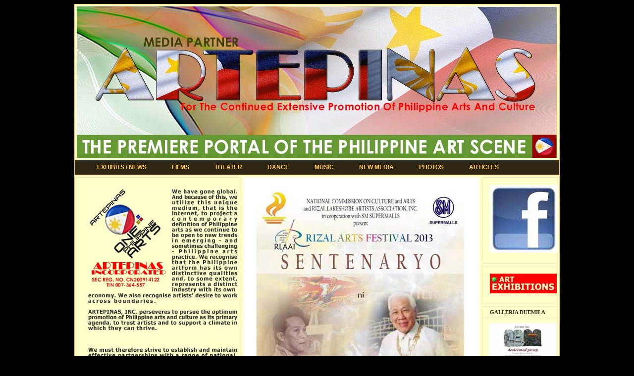

--- FILE ---
content_type: text/html; charset=UTF-8
request_url: https://artepinas.blogspot.com/
body_size: 58259
content:
<!DOCTYPE html>
<html dir='ltr' xmlns='http://www.w3.org/1999/xhtml' xmlns:b='http://www.google.com/2005/gml/b' xmlns:data='http://www.google.com/2005/gml/data' xmlns:expr='http://www.google.com/2005/gml/expr'>
<head>
<link href='https://www.blogger.com/static/v1/widgets/2944754296-widget_css_bundle.css' rel='stylesheet' type='text/css'/>
<meta content='text/html; charset=UTF-8' http-equiv='Content-Type'/>
<meta content='blogger' name='generator'/>
<link href='https://artepinas.blogspot.com/favicon.ico' rel='icon' type='image/x-icon'/>
<link href='http://artepinas.blogspot.com/' rel='canonical'/>
<link rel="alternate" type="application/atom+xml" title="ARTEPINAS - Atom" href="https://artepinas.blogspot.com/feeds/posts/default" />
<link rel="alternate" type="application/rss+xml" title="ARTEPINAS - RSS" href="https://artepinas.blogspot.com/feeds/posts/default?alt=rss" />
<link rel="service.post" type="application/atom+xml" title="ARTEPINAS - Atom" href="https://www.blogger.com/feeds/2898984410469304753/posts/default" />
<link rel="me" href="https://www.blogger.com/profile/10335662467906698700" />
<!--Can't find substitution for tag [blog.ieCssRetrofitLinks]-->
<meta content='http://artepinas.blogspot.com/' property='og:url'/>
<meta content='ARTEPINAS' property='og:title'/>
<meta content='Art, as derived from the artist&#39;s own emotions, life experiences, subjectiveness, is his/her  attempt to express or show the world his/her view of what should be, has been, will be, is worth arguing or representing, this, through imagination, feelings, and intellectual stimulation of one’s mind.' property='og:description'/>
<title>ARTEPINAS</title>
<style id='page-skin-1' type='text/css'><!--
/* ************ START OF CSS STYLING ************ */
/* -----------------------------------------------------------------------
Blogger Template Design: Brownium
Design by: Ourblogtemplates.com
Terms of Use: Free template with credit linked to Ourblogtemplates.com
----------------------------------------------------------------------- */
/* Variable definitions
========================
<Variable name="bodybgColor" description="Body Background Color"
type="color" default="#FFBBE8">
<Variable name="blogframeColor" description="Blog Background Color"
type="color" default="#800040">
<Variable name="blogBorderColor" description="Blog Border Color"
type="color" default="#800040">
<Variable name="headerbgColor" description="Header Background Color"
type="color" default="#ffffff">
<Variable name="headerBorderColor" description="Header Border Color"
type="color" default="#800040">
<Variable name="blogTitleColor" description="Blog Title Color"
type="color" default="#800040">
<Variable name="blogDescriptionColor" description="Blog Description Color"
type="color" default="#800040">
<Variable name="linkbarbgColor" description="Linkbar Background Color"
type="color" default="#C94093">
<Variable name="linkbarmainBorderColor" description="Linkbar Main Border Color"
type="color" default="#C94093">
<Variable name="linkbarBorderColor" description="Linkbar Border Color"
type="color" default="#9D1961">
<Variable name="linkbarTextColor" description="Linkbar Text Color"
type="color" default="#ffffff">
<Variable name="linkbarHoverBgColor" description="Linkbar Hover Background Color"
type="color" default="#ffffff">
<Variable name="linkbarHoverTextColor" description="Linkbar Hover Text Color"
type="color" default="#9D1961">
<Variable name="middlebarbgColor" description="Middlebar Background Color"
type="color" default="#ffffff">
<Variable name="contentbgColor" description="Content Background Color"
type="color" default="#ffffff">
<Variable name="contentBorderColor" description="Content Border Color"
type="color" default="#9D1961">
<Variable name="postbgColor" description="Post Background Color"
type="color" default="#ffffff">
<Variable name="postBorderColor" description="Post Border Color"
type="color" default="#ffffff">
<Variable name="postTitleColor" description="Post Title Color"
type="color" default="#000000">
<Variable name="posttitlebgColor" description="Post Title Background Color"
type="color" default="#000000">
<Variable name="posttitleBorderColor" description="Post Title Border Color"
type="color" default="#000000">
<Variable name="dateHeaderColor" description="Date Header Color"
type="color" default="#000000">
<Variable name="textColor" description="Text Color"
type="color" default="#191919">
<Variable name="mainLinkColor" description="Main Link Color"
type="color" default="#333333">
<Variable name="mainHoverLinkColor" description="Main Hover Link Color"
type="color" default="#9D1961">
<Variable name="mainVisitedLinkColor" description="Main Visited Link Color"
type="color" default="#9D1961">
<Variable name="blockquotebgColor" description="Blockquote Background Color"
type="color" default="#191919">
<Variable name="blockquoteBorderColor" description="Blockquote Border Color"
type="color" default="#191919">
<Variable name="blockQuoteColor" description="Blockquote Color"
type="color" default="#191919">
<Variable name="codeTextColor" description="Code Text Color"
type="color" default="#660000">
<Variable name="imagebgColor" description="Photo Background Color"
type="color" default="#f5f5f5">
<Variable name="imageBorderColor" description="Photo Border Color"
type="color" default="#f5f5f5">
<Variable name="postfooterBgColor" description="Postfooter Background Color"
type="color" default="#b8659C">
<Variable name="postfooterBorderColor" description="Postfooter Border Color"
type="color" default="#b8659C">
<Variable name="postfooterTextColor" description="Postfooter Text Color"
type="color" default="#b8659C">
<Variable name="postfooterLinkColor" description="Postfooter Link Color"
type="color" default="#b8659C">
<Variable name="commentTabLinkColor" description="Comment Tab Link Color"
type="color" default="#b8659C">
<Variable name="feedlinksColor" description="Feed Links Color"
type="color" default="#9D1961">
<Variable name="sidebar1bgColor" description="Sidebar1 Background Color"
type="color" default="#FFBBE8">
<Variable name="sidebar1BorderColor" description="Sidebar1 Border Color"
type="color" default="#C94093">
<Variable name="sidebar1HeaderBgColor" description="Sidebar1 Header Background Color"
type="color" default="#ffffff">
<Variable name="sidebar1HeaderBorderColor" description="Sidebar1 Header Border Color"
type="color" default="#C94093">
<Variable name="sidebar1HeaderColor" description="Sidebar1 Header Color"
type="color" default="#000000">
<Variable name="sidebar1TextColor" description="Sidebar1 Text Color"
type="color" default="#9D1961">
<Variable name="sidebar1LinkColor" description="Sidebar1 Link Color"
type="color" default="#9D1961">
<Variable name="sidebar1HoverLinkColor" description="Sidebar1 Hover Link Color"
type="color" default="#000000">
<Variable name="sidebar1VisitedLinkColor" description="Sidebar1 Visited Link Color"
type="color" default="#000000">
<Variable name="sidebarListLineColor" description="Sidebar List Line Color"
type="color" default="#000000">
<Variable name="profileBorderColor" description="Profile Border Color"
type="color" default="#000000">
<Variable name="lowerbarbgColor" description="Lowerbar Background Color"
type="color" default="#ffffff">
<Variable name="lowerbarBorderColor" description="Lowerbar Border Color"
type="color" default="#C94093">
<Variable name="sublowerbarbgColor" description="Sublowerbar Background Color"
type="color" default="#ffffff">
<Variable name="sublowerbarBorderColor" description="Sublowerbar Border Color"
type="color" default="#C94093">
<Variable name="lowerbarHeaderColor" description="Lowerbar Header Color"
type="color" default="#000000">
<Variable name="lowerbarTitleBgColor" description="Lowerbar Header Background Color"
type="color" default="#C94093">
<Variable name="lowerbarHeaderBorderColor" description="Lowerbar Header Border Color"
type="color" default="#C94093">
<Variable name="lowerbarTextColor" description="Lowerbar Text Color"
type="color" default="#9D1961">
<Variable name="lowerbarLinkColor" description="Lowerbar Link Color"
type="color" default="#9D1961">
<Variable name="lowerbarHoverLinkColor" description="Lowerbar Hover Link Color"
type="color" default="#000000">
<Variable name="lowerbarVisitedLinkColor" description="Lowerbar Visited Link Color"
type="color" default="#000000">
<Variable name="lowerbarListLineColor" description="Lowerbar List Line Color"
type="color" default="#000000">
<Variable name="commentbgColor" description="Comment Background Color"
type="color" default="#9D1961">
<Variable name="commentBorderColor" description="Comment Border Color"
type="color" default="#C94093">
<Variable name="commentboxBgColor" description="Comment Box Background Color"
type="color" default="#9D1961">
<Variable name="commentboxBorderColor" description="Comment Box Border Color"
type="color" default="#C94093">
<Variable name="commentTitleColor" description="Comment Header Color"
type="color" default="#000000">
<Variable name="commentauthorBgColor" description="Comment Author Background Color"
type="color" default="#9D1961">
<Variable name="commentauthorColor" description="Comment Author Color"
type="color" default="#9D1961">
<Variable name="commentTimeStampColor" description="Comment Timestamp Color"
type="color" default="#C94093">
<Variable name="commentTextColor" description="Comment Text Color"
type="color" default="#4c4c4c">
<Variable name="footerbgColor" description="Footer Background Color"
type="color" default="#ffffff">
<Variable name="footerBorderColor" description="Footer Border Color"
type="color" default="#000000">
<Variable name="footerHeaderColor" description="Footer Header Color"
type="color" default="#000000">
<Variable name="footerTextColor" description="Footer Text Color"
type="color" default="#C94093">
<Variable name="footerLinkColor" description="Footer Link Color"
type="color" default="#C94093">
<Variable name="footerHoverLinkColor" description="Footer Hover Link Color"
type="color" default="#C94093">
<Variable name="footerVisitedLinkColor" description="Footer Visited Link Color"
type="color" default="#C94093">
<Variable name="blogTitleFont" description="Blog Title Font"
type="font"
default="normal bold 273% Georgia, Times, serif"
>
<Variable name="blogDescriptionFont" description="Blog Description Font"
type="font"
default="normal normal 104% georgia,helvetica,verdana,Georgia, serif"
>
<Variable name="linkbarTextFont" description="Linkbar Text Font"
type="font"
default="normal normal 77% Verdana, sans-serif"
>
<Variable name="postTitleFont" description="Post Title Font"
type="font"
default="normal bold 180% Georgia, Times, serif"
>
<Variable name="dateHeaderFont" description="Date Header Font"
type="font"
default="normal bold 117% Arial, sans-serif"
>
<Variable name="textFont" description="Text Font"
type="font"
default="normal normal 90% Arial, sans-serif"
>
<Variable name="quoteFont" description="Blog Quote Font"
type="font"
default="normal normal 92% helvetica,tahoma,verdana,arial,times,Sans-serif"
>
<Variable name="sidebarHeaderFont" description="Sidebar Title Font"
type="font"
default="normal bold 117% Arial, sans-serif"
>
<Variable name="sidebarTextFont" description="Sidebar Text Font"
type="font"
default="normal normal 78% Arial, Verdana, sans-serif"
>
<Variable name="postfooterTextFont" description="Post-Footer Text Font"
type="font"
default="normal normal 93% Arial, sans-serif"
>
<Variable name="commentTitleFont" description="Comment Title Font"
type="font"
default="normal bold 120% Arial, sans-serif"
>
<Variable name="commentTextFont" description="Comment Text Font"
type="font"
default="normal normal 95% Arial, sans-serif"
>
<Variable name="footerHeaderFont" description="Footer Header Font"
type="font"
default="normal bold 131% Trebuchet, Trebuchet MS, Arial, sans-serif"
>
<Variable name="footerTextFont" description="Footer Text Font"
type="font"
default="normal normal 76% Trebuchet, Trebuchet MS, Arial, sans-serif"
>
*/
/* -----   GLOBAL   ----- Blogger template design by Ourblogtemplates.com */
* {margin:0; padding:0;}
body {
margin: 0px 0px 0px 0px;
padding: 0px 0px 0px 0px;
text-align: center;
color: #2E2613;
background: #000000 url() repeat top right;
/* background-attachment: fixed; */
font-family: arial,verdana,helvetica,tahoma,Sans-serif;
font-size: 100%;
width: 100%;
}
#outer-wrapper {
margin: 0 auto;   /* auto - to make the template lay in the screen center */
padding: 0px 0px 0px 0px;
margin-top: 0px;
margin-bottom: 15px;
position: relative;
width: 100%;
text-align: center;
}
#blog-wrapper {
margin: 0 auto;   /* auto - to make the template lay in the screen center */
padding: 7px;
margin-top: 0px;
margin-bottom: 35px;
text-align: center;
position: relative;
width: 980px;
background: #000000;
border: 1px solid #000000;
}
#spacer {clear: both; margin: 0; padding: 0;}
/* global link attributes */
a {color: #806633; text-decoration: underline;}
a:hover {color: #2E2613; text-decoration: underline;}
a:visited {color: #806633; text-decoration: underline;}
/* Blogger Navigation Bar */
#Navbar1 {
margin: 0;
padding: 0;
visibility: hidden;
display: none;
}
/* -----   TOP ADS   ----- Blogger template design by Ourblogtemplates.com */
#topads-wrapper {
margin: 0;
padding: 0;
position: relative;
text-align: center;
width: 100%;
}
#topads {margin: 0; padding: 0;}
#topads .widget {margin: 0; padding: 5px 0;}
/* -----   HEADER   ----- Blogger template design by Ourblogtemplates.com */
#header-wrapper {
margin: 0px 0px 0px 0px;
padding: 4px;
width: 970px;
background: #ffffcc;
border: 1px solid #ffcc66;
}
#header {
width: 970px;
margin: 0px 0px 0px 0px;
padding: 0px 0px 0px 0px;
text-align: left;
}
#header h1 {
font: normal bold 319% Trebuchet, Trebuchet MS, Arial, sans-serif;
font-variant: small-caps;
margin: 0px 0px 0px 0px;
padding: 130px 15px 0px 25px;
color: #ffffcc;
}
#header h1 a {
text-decoration: none;
color: #ffffcc;
}
#header h1 a:hover {
text-decoration: underline;
color: #ffcc66;
}
#header .description {
color: #ffcc66;
font: italic bold 126% Trebuchet, Trebuchet MS, Arial, sans-serif;
margin: 0px 0px 0px 0px;
padding: 0px 15px 25px 25px;
}
#header h1 p, #header .description p {margin:0;padding:0}
#header a img {
margin: 0px 0px 0px 0px;
padding: 0px 0px 0px 0px;
border: 0;
}
/* -----   LINKBAR   ----- Blogger template design by Ourblogtemplates.com */
#linkbar-wrapper {
margin: 0px 0px 0px 0px;
padding: 0px 0px 0px 0px;
width: 978px;
position: relative;
background: #2E2613;
border-left: 1px solid #ffcc66;
border-right: 1px solid #ffcc66;
}
#linkbar .widget {
margin: 0px 0px 0px 0px;
padding: 4px 0px 7px 20px;
text-align: left;
}
#linkbar ul {
margin: 0px 0px 0px 0px;
padding: 0px 0px 0px 0px;
list-style-type:none;
}
#linkbar li {
display: inline;
margin: 0px 0px 0px 0px;
padding: 0px 0px 0px 0px;
}
#linkbar h2 {
margin: 0px 0px 0px 0px;
padding: 0px 0px 0px 0px;
display: none;
visibility: hidden;
}
#linkbar a {
clear: both;
margin: 0px -4px 0px 0px;
padding: 7px 25px 8px 25px;
width:100%;
text-decoration:none;
font: normal bold 72% Arial, sans-serif;
color: #ffcc66;
border-right: 1px solid #2E2613;
border-left: 0px solid #2E2613;
}
#linkbar a:hover {
color: #2E2613;
background: #ffffcc;
}
/* -----   MIDDLE ADS   ----- Blogger template design by Ourblogtemplates.com */
#middleads-wrapper {
margin: 0px 0px 0px 0px;
padding: 0px 0px 0px 0px;
width: 980px;
position: relative;
text-align: center;
}
#middleads, #middleads2 {
margin: 0px 0px 0px 0px;
padding: 0px 0px 0px 0px;
/* background: #ffffff;
border-top: 1px solid #ffcc66;
border-left: 1px solid #ffcc66;
border-right: 1px solid #ffcc66; */
}
#middleads .widget, #middleads2 .widget {
margin: 0;
padding: 10px 0;
}
/* -----   MAIN   ----- Blogger template design by Ourblogtemplates.com */
#content-wrapper {
width: 978px;
margin: 0px 0px 0px 0px;
padding: 0px 0px 10px 0px;
position: relative;
text-align: left;
background: #ffffcc;
border: 1px solid #ffcc66;
word-wrap: break-word; /* fix for long text breaking sidebar float in IE */
overflow: hidden; /* fix for long non-text content breaking IE sidebar float */
}
#main-wrapper {
float: left;
width: 486px;
margin: 0px 0px 0px 0px;
padding: 0px 0px 0px 0px;
word-wrap: break-word; /* fix for long text breaking sidebar float in IE */
overflow: hidden; /* fix for long non-text content breaking IE sidebar float */
}
#main {
width: 476px;
margin: 4px;
padding: 20px 0 0 0;
color: #2E2613;
font: normal normal 71% Verdana, sans-serif;
background: #ffffff;
border: 1px solid #ffffcc;
}
#main .widget {
margin: 0px 0px 0px 0px;
padding: 0px 25px 20px 25px;
}
.post {
margin: 0px 0px 0px 0px;
padding: 0px 0px 0px 0px;
line-height: 1.6em;
text-align: justify;
}
.post h3 {
margin: 0px 0px 4px 0px;
padding: 0px 0px 0px 0px;
color: #806633;
font: normal normal 166% Georgia, Times, serif;
text-decoration: none;
text-align: left;
line-height: 1.4em;
/* text-transform: uppercase; */
border-bottom: 2px solid #806633;
}
.post h3 a, .post h3 a:visited {
color: #806633;
text-decoration: none;
}
.post h3 a:hover {
color: #b3b3b3;
text-decoration: none;
}
.post-header-line-1 {
}
h2.date-header {
margin: 0px 0px 0px 0px;
padding: 0px 0px 20px 0px;
text-align: left;
color: #b3b3b3;
font: normal normal 75% Arial, sans-serif;
text-decoration: none;
text-transform: uppercase;
}
.date-header span {
margin: 0px 0px 0px 0px;
padding: 0px 0px 0px 0px;
}
.post-body p {
/* Fix bug in IE5/Win with italics in posts */
margin: 0px 0px 0px 0px;
padding: 1px 0px 1px 0px;
display: inline; /* to fix floating-ads wrapping problem in IE */
height: 1%;
overflow: visible;
}
.post-body p a, .post-body p a:visited {
color: #806633;
text-decoration: underline;
}
.post-body a:hover {
text-decoration: underline;
color: #2E2613;
}
.post ul {
margin: 0px 0px 0px 0px;
padding: 12px 0px 12px 30px;
list-style-type: disc;
line-height: 1.6em;
font-size: 95%;
}
.post ol {
margin: 0px 0px 0px 0px;
padding: 12px 0px 12px 30px;
line-height: 1.6em;
font-size: 95%;
}
.post li {
margin: 0px 0px 0px 0px;
padding: 0px 0px 8px 0px;
}
a img {
margin: 5px 5px 5px 5px;
padding: 0px 0px 0px 0px;
}
.post img {
margin: 0px;
padding: 5px;
background: #ffffff;
border: 1px solid #ffffff;
}
/* -----   POST-FOOTER   ----- Blogger template design by Ourblogtemplates.com */
.post-footer {
display: block;
margin: 15px 0px 25px 0px;
padding: 7px 20px 7px 20px;
text-align: left;
font: normal normal 98% Arial, sans-serif;
color: #808080;
font-weight: normal;
line-height: 1.6em;
text-decoration: none;
background: #f5f5f5;
border: 1px solid #ffffff;
}
.post-footer-line {
margin: 0px 0px 0px 0px;
padding: 0px 0px 0px 0px;
}
.post-footer-line-1, .post-footer-line-2, .post-footer-line-3 {
margin: 0px 0px 0px 0px;
padding: 0px 0px 0px 0px;
}
.post-footer a {
color: #808080;
text-decoration: none;
}
.post-footer a:hover {
color: #2E2613;
text-decoration: underline;
}
.post-footer .post-comment-link a {
margin: 0px 0px 0px 0px;
padding: 0px 0px 0px 0px;
color: #808080;
font-weight: normal;
text-decoration: none;
}
.post-footer .post-comment-link a:hover {
color: #2E2613;
text-decoration: underline;
}
.post-footer .post-icons {
margin: 0px 0px 0px 0px;
padding: 0px 0px 0px 0px;
}
.post-footer img {
margin: 0px 0px 0px 0px;
padding: 0px 0px 5px 0px;
background: #f5f5f5;
}
#blog-pager {
margin: 0px 0px 0px 0px;
padding: 20px 0px 0px 0px;
text-align: center;
font: normal normal 98% Arial, sans-serif;
color: #806633;
}
#blog-pager a {color: #806633}
#blog-pager a:hover {color: #2E2613}
#blog-pager-newer-link {
float: left;
margin: 0px 0px 0px 0px;
padding: 0px 0px 0px 0px;
}
#blog-pager-older-link {
float: right;
margin: 0px 0px 0px 0px;
padding: 0px 0px 0px 0px;
}
.feed-links {
margin: 10px 0px 0px 0px;
padding: 0px 0px 0px 0px;
clear: both;
text-align: left;
font: normal normal 98% Arial, sans-serif;
color: #806633;
}
.feed-links a, .feed-links a:visited {color: #806633}
.feed-links a:hover {color: #2E2613}
/* -----   BLOCKQUOTE   ----- */
blockquote {
margin: 10px 0px 10px 15px;
padding: 10px 15px 10px 15px;
font: italic normal 95% Verdana, sans-serif;
line-height: 1.6em;
color: #2E2613;
background: #ffffff;
border: 2px solid #f5f5f5;
}
/* -----   CODE   ----- */
code {
color: #806633;
font-size: 110%;
}
/* -----   SIDEBAR   ----- Blogger template design by Ourblogtemplates.com */
#side-wrapper1 {
width: 156px;
float: left;
margin: 0px 0px 0px 0px;
padding: 0px 0px 0px 0px;
word-wrap: break-word; /* fix for long text breaking sidebar float in IE */
overflow: hidden; /* fix for long non-text content breaking IE sidebar float */
}
#side-wrapper2 {
width: 336px;
float: left;
margin: 0px 0px 0px 0px;
padding: 0px 0px 0px 0px;
word-wrap: break-word; /* fix for long text breaking sidebar float in IE */
overflow: hidden; /* fix for long non-text content breaking IE sidebar float */
}
#side-wrapper {
float: left;
margin: 0px 0px 0px 0px;
padding: 0px 0px 0px 0px;
word-wrap: break-word; /* fix for long text breaking sidebar float in IE */
overflow: hidden; /* fix for long non-text content breaking IE sidebar float */
}
.sidebar {
margin: 0px 0px 0px 0px;
padding: 0px 0px 0px 0px;
text-align: left;
font: normal normal 66% Arial, sans-serif;
}
#sidebar1 {
width: 152px;
margin: 4px 4px 0px 0px;
padding: 0px 0px 0px 0px;
color: #2E2613;
line-height: 1.8em;
}
#sidebar2 {
width: 332px;
margin: 4px 0px 0px 4px;
padding: 0px 0px 0px 0px;
color: #2E2613;
line-height: 1.8em;
}
#sidebar3 {
width: 164px;
margin: 0px 4px 0px 4px;
padding: 0px 0px 0px 0px;
color: #2E2613;
line-height: 1.8em;
}
#sidebar4 {
width: 164px;
margin: 0px 0px 0px 0px;
padding: 0px 0px 0px 0px;
color: #2E2613;
line-height: 1.8em;
}
#sidebar1 .widget {
margin: 0px 0px 4px 0px;
padding: 15px 15px 15px 15px;
background: #ffffcc;
border: 1px solid #ffe6b3;
}
#sidebar2 .widget {
margin: 0px 0px 4px 0px;
padding: 15px 15px 15px 15px;
background: #ffffcc;
border: 1px solid #ffe6b3;
}
#sidebar3 .widget, #sidebar4 .widget {
margin: 0px 0px 4px 0px;
padding: 15px 15px 15px 15px;
background: #ffffcc;
border: 1px solid #ffe6b3;
}
/* sidebar heading ----- Blogger template design by Ourblogtemplates.com */
#sidebar1 h2, #sidebar2 h2, #sidebar3 h2, #sidebar4 h2 {
margin: -15px -15px 10px -15px;
padding: 5px 15px 5px 15px;
text-align: left;
color: #2E2613;
font: normal bold 107% Georgia, Times, serif;
text-transform: uppercase;
text-decoration: none;
background: #ffffcc;
border-bottom: 1px solid #ffe6b3;
}
.sidebar ul {
margin: 0px 0px 0px 0px;
padding: 0px 0px 0px 0px;
}
.sidebar li {
margin: 0px 0px 0px 0px;
padding: 0px 0px 0px 0px;
line-height: 1.8em;
list-style-type: none;
border-bottom: 0px solid #e6e6e6;
}
#sidebar1 a, #sidebar2 a, #sidebar3 a , #sidebar4 a  {
color: #2E2613;
text-decoration: none;
}
#sidebar1 a:hover, #sidebar2 a:hover, #sidebar3 a:hover, #sidebar4 a:hover {
text-decoration: none;
color: #ffcc66;
}
#sidebar1 a:visited, #sidebar2 a:visited, #sidebar3 a:visited, #sidebar4 a:visited {
text-decoration: none;
color: #2E2613;
}
.sidebar a img {
margin: 0px 0px 0px 0px;
padding: 0px 0px 0px 0px;
border: 1px solid #ffffff;
}
/* -----   PROFILE   ----- Blogger template design by Ourblogtemplates.com */
.profile-img {
margin: 7px;
padding: 0px;
border: 1px solid #e6e6e6;
}
.profile-textblock {
margin: 0px 0px 0px 0px;
padding: 3px 0px 3px 0px;
clear: both;
line-height: 1.6em;
/* border-top: 1px solid #e6e6e6;
border-bottom: 1px solid #e6e6e6; */
}
.profile-datablock {
margin: 2px 0px 5px 0px;
padding: 0px 0px 0px 0px;
}
.profile-data {
margin: 0px 0px 0px 0px;
padding: 0px 0px 0px 0px;
font-weight: normal;
font-style: italic;
}
.profile-link {
margin: 0px 0px 0px 0px;
padding: 0px 0px 0px 0px;
}
/* -----   COMMENT   ----- Blogger template design by Ourblogtemplates.com */
#comments {
margin: 0px 0px 0px 0px;
padding: 0px 0px 20px 0px;
text-align: left;
color: #806633;
font: normal normal 101% Arial, sans-serif;
}
.comments-singleblock {
margin: 15px 0px 15px 0px;
padding: 15px;
background: #ffffcc;
border: 1px solid #ffe6b3;
}
/* comment-header */
#comments h4 {
margin: 20px 0px 0px 0px;
padding: 0px 0px 0px 0px;
color: #806633;
font: normal bold 124% Times, serif;
text-transform: uppercase;
}
.deleted-comment {
font-style:italic;
color:gray;
margin: 5px 0px 5px 0px;
}
.comment-author {
margin: -15px -15px 0px -15px;
padding: 5px 15px 5px 15px;
color: #ffffcc;
font-weight: normal;
background: #2E2613;
border-bottom: 1px solid #ffe6b3;
}
.comment-author a {color: #ffffcc; text-decoration: none;}
.comment-author a:hover {color: #ffffcc; text-decoration: underline;}
.comment-author a:visited {color: #ffffcc; text-decoration: none;}
.comment-body {margin: 0; padding: 10px 0px 0px 30px;}
.comment-body p {margin: 0; padding: 0; line-height: 1.6em;}
.comment-footer, .comment-footer a {margin: 0px 0px 0px 0px; padding: 4px 0px 0px 0px;}
.comment-timestamp {
margin: 0px 0px 0px 0px;
padding: 0px 0px 0px 0px;
color: #ffffcc;
}
.comment-timestamp a {
color: #ffffcc;
text-decoration: none;
}
.comment-timestamp a:hover {color: #ffffcc; text-decoration: underline;}
#comments ul {margin: 0; padding: 0; list-style-type: none;}
#comments li {margin: 0; padding: 0;}
a.comment-link {
/* ie5.0/win doesn't apply padding to inline elements,
so we hide these two declarations from it */
padding: 0px 0px 0px 0px;
}
html>body a.comment-link {
/* respecified, for ie5/mac's benefit */
padding-left: 0px;
}
#backlinks-container {margin-top: 30px}
/* -----   LOWER SECTION   ----- Blogger template design by Ourblogtemplates.com */
#lower-wrapper {
margin: 0px 0px 0px 0px;
padding: 4px 0px 0px 0px;
width: 978px;
font: normal normal 66% Arial, sans-serif;
color: #ae8f48;
background: #2E2613;
border: 1px solid #ffcc66;
}
#lowerbar-wrapper {
float: left;
margin: 0px 0px 0px 4px;
padding: 0px 0px 0px 0px;
width: 320px;
text-align: left;
line-height: 1.8em;
word-wrap: break-word; /* fix for long text breaking sidebar float in IE */
overflow: hidden; /* fix for long non-text content breaking IE sidebar float */
}
#lowerads-wrapper {
float: left;
margin: 0px 0px 0px 4px;
padding: 0px 0px 0px 0px;
width: 100%;
text-align: center;
word-wrap: break-word; /* fix for long text breaking sidebar float in IE */
overflow: hidden; /* fix for long non-text content breaking IE sidebar float */
}
.lowerbar .widget {
margin: 0 0 4px 0;
padding: 20px 20px 20px 20px;
border: 1px solid #2E2613;
background: #2E2613;
}
.lowerbar {margin: 0; padding: 0;}
.lowerads {margin: 0; padding: 0;}
.lowerads .widget {margin: 0; padding: 10px 0px 10px 0px;}
.lowerbar h2 {
margin: -20px -20px 10px -20px;
padding: 5px 20px 5px 20px;
color: #ffe6b3;
font: normal bold 107% Georgia, Times, serif;
text-align: left;
text-transform: uppercase;
background: #806633;
border-bottom: 1px solid #ae8f48;
}
.lowerbar ul {
margin: 0px 0px 0px 0px;
padding: 0px 0px 0px 0px;
}
.lowerbar li {
margin: 0px 0px 0px 0px;
padding: 0px 0px 0px 0px;
line-height: 1.8em;
list-style-type: none;
border-bottom: 0px solid #d5cDc3;
}
.lowerbar a {color: #ae8f48; text-decoration: none;}
.lowerbar a:hover {text-decoration: underline; color: #806633;}
.lowerbar a:visited {text-decoration: none; color: #ae8f48;}
/* -----   FOOTER   ----- Blogger template design by Ourblogtemplates.com */
#footer-wrapper {
clear: both;
display: inline; /* handles IE margin bug */
float: left;
width: 980px;
margin: 0px 0px 0px 0px;
padding: 0px 0px 0px 0px;
}
#footer {
margin: 0px 0px 0px 0px;
padding: 20px 0px 0px 0px;
width: 978px;
text-align: center;
color: #806633;
font: normal bold 77% Trebuchet, Trebuchet MS, Arial, sans-serif;
line-height: 1.6em;
background: #ffffcc;
border: 1px solid #ffcc66;
}
#footer h2 {
margin: 0px 0px 0px 0px;
padding: 0px 0px 5px 0px;
color: #806633;
font: normal bold 111% Trebuchet, Trebuchet MS, Arial, sans-serif;
}
#footer .widget {
margin: 0px 0px 0px 0px;
padding: 0px 20px 20px 20px;
}
.footer p {margin: 0; padding: 0}
.footer a {
color: #806633;
text-decoration: none;
}
.footer a:hover {
color: #2E2613;
text-decoration: underline;
}
.footer a:visited {
color: #ffffcc;
text-decoration: none;
}
/* -----   BOTTOM ADS   ----- Blogger template design by Ourblogtemplates.com */
#bottomads-wrapper {
margin: 0;
padding: 0;
position: relative;
text-align: center;
width: 100%;
}
#bottomads {margin: 0; padding: 10px 0;}
#bottomads .widget {margin: 0; padding: 5px 0;}
/* -----   CREDIT   ----- */
#credit {
margin: 0px 0px 0px 0px;
padding: 2px 0px 0px 0px;
width: 100%;
height: 26px;
clear: both;
font-family: verdana, helvetica;
font-size: 70%;
color: #444444;
font-weight: normal;
background: #777777;
}
#creditleft {
margin: 0px 0px 0px 0px;
padding: 7px 0px 0px 0px;
height: 26px;
position: relative;
float: left;
text-align: left;
display: inline;
width: 71%;
background: #ffffff;
}
#creditright {
margin: -33px 0px 0px 0px;
padding: 7px 0px 0px 0px;
height: 26px;
position: relative;
float: right;
text-align:right;
display: inline;
width: 30%;
background: #ffffff;
}
#creditleft p {
margin: 0;
padding: 0
}
#creditright p {
margin: 0;
padding: 0
}
#creditleft a, .creditleft a:hover, .creditleft a:visited {
color: #444444;
text-decoration: underline;
}
#creditright a, .creditright a:hover, .creditright a:visited {
color: #444444;
text-decoration: underline;
}
/* ************ END OF CSS STYLING ************ */
/** Page structure tweaks for layout editor wireframe */
body#layout #main,
body#layout #sidebar {
padding: 0;
}

--></style>
<script type='text/javascript'>

var fade = false;
function showFull(id) {
	var post = document.getElementById(id);
        var spans = post.getElementsByTagName('span');
        for (var i = 0; i < spans.length; i++) {
             if (spans[i].id == "fullpost") {
                 if (fade) {
                    spans[i].style.background = peekaboo_bgcolor;
                    Effect.Appear(spans[i]);
                } else spans[i].style.display = 'inline';
             }
             if (spans[i].id == "showlink")
                 spans[i].style.display = 'none';
             if (spans[i].id == "hidelink")
                 spans[i].style.display = 'inline';
        }
}


function hideFull(id) {
	var post = document.getElementById(id);
        var spans = post.getElementsByTagName('span');
        for (var i = 0; i < spans.length; i++) {
             if (spans[i].id == "fullpost") {
                 if (fade) {
                   spans[i].style.background = peekaboo_bgcolor;
                   Effect.Fade(spans[i]);
                 } else spans[i].style.display = 'none';
             }
             if (spans[i].id == "showlink")
                 spans[i].style.display = 'inline';
             if (spans[i].id == "hidelink")
                 spans[i].style.display = 'none';
        }
        post.scrollIntoView(true);
}

function checkFull(id) {
	var post = document.getElementById(id);
        var spans = post.getElementsByTagName('span');
        var found = 0;
        for (var i = 0; i < spans.length; i++) {
             if (spans[i].id == "fullpost") {
                 spans[i].style.display = 'none';
                 found = 1;
             }
             if ((spans[i].id == "showlink") && (found == 0))
                 spans[i].style.display = 'none';
        }
}

</script>
<link href='https://www.blogger.com/dyn-css/authorization.css?targetBlogID=2898984410469304753&amp;zx=495e14e4-5cb3-4877-a215-2d438ad86c38' media='none' onload='if(media!=&#39;all&#39;)media=&#39;all&#39;' rel='stylesheet'/><noscript><link href='https://www.blogger.com/dyn-css/authorization.css?targetBlogID=2898984410469304753&amp;zx=495e14e4-5cb3-4877-a215-2d438ad86c38' rel='stylesheet'/></noscript>
<meta name='google-adsense-platform-account' content='ca-host-pub-1556223355139109'/>
<meta name='google-adsense-platform-domain' content='blogspot.com'/>

</head>
<body>
<div class='navbar section' id='navbar'><div class='widget Navbar' data-version='1' id='Navbar1'><script type="text/javascript">
    function setAttributeOnload(object, attribute, val) {
      if(window.addEventListener) {
        window.addEventListener('load',
          function(){ object[attribute] = val; }, false);
      } else {
        window.attachEvent('onload', function(){ object[attribute] = val; });
      }
    }
  </script>
<div id="navbar-iframe-container"></div>
<script type="text/javascript" src="https://apis.google.com/js/platform.js"></script>
<script type="text/javascript">
      gapi.load("gapi.iframes:gapi.iframes.style.bubble", function() {
        if (gapi.iframes && gapi.iframes.getContext) {
          gapi.iframes.getContext().openChild({
              url: 'https://www.blogger.com/navbar/2898984410469304753?origin\x3dhttps://artepinas.blogspot.com',
              where: document.getElementById("navbar-iframe-container"),
              id: "navbar-iframe"
          });
        }
      });
    </script><script type="text/javascript">
(function() {
var script = document.createElement('script');
script.type = 'text/javascript';
script.src = '//pagead2.googlesyndication.com/pagead/js/google_top_exp.js';
var head = document.getElementsByTagName('head')[0];
if (head) {
head.appendChild(script);
}})();
</script>
</div></div>
<div id='outer-wrapper'>
<!-- skip links for text browsers -->
<span id='skiplinks' style='display:none;'>
<a href='#main'>skip to main </a> |
<a href='#sidebar'>skip to sidebar</a>
</span>
<div id='topads-wrapper'>
<div class='topads no-items section' id='topads'></div>
</div>
<div style='clear: both;'></div>
<div id='blog-wrapper'>
<div id='header-wrapper'>
<div class='header section' id='header'><div class='widget Header' data-version='1' id='Header1'>
<div id='header-inner'>
<a href='https://artepinas.blogspot.com/' style='display: block'>
<img alt='ARTEPINAS' height='306px; ' id='Header1_headerimg' src='https://blogger.googleusercontent.com/img/b/R29vZ2xl/AVvXsEhEqZPUI8eVJYzgg6uczPDMoI96oN7LgeHFGZRykOTb9R6aC-iCVrNAcyWd6UnBv_zHdTXC0ZDoI-MiUe3-hJ7SrzVG0aIg6LCbjwm7Ggdt-Hp3-MPwALRO8NpELxYKzg25wTbbQRbLfVG_/s1600/ARTEPINAS+2012HEADEREXHIBITS.jpg' style='display: block' width='970px; '/>
</a>
</div>
</div></div>
</div>
<div style='clear: both;'></div>
<div id='linkbar-wrapper'>
<div class='linkbar section' id='linkbar'><div class='widget LinkList' data-version='1' id='LinkList1'>
<h2>Linkbar</h2>
<div class='widget-content'>
<ul>
<li><a href='http://www.artepinas.tk/'>EXHIBITS / NEWS</a></li>
<li><a href='http://artepinasfilm.blogspot.com/'>FILMS</a></li>
<li><a href='http://artepinastheater.blogspot.com/'>THEATER</a></li>
<li><a href='http://artepinasdance.blogspot.com/'>DANCE</a></li>
<li><a href='http://artepinasmusic.blogspot.com/'>MUSIC</a></li>
<li><a href='http://artepinasarticles.blogspot.com/'>NEW MEDIA</a></li>
<li><a href='http://artepinasphotos.blogspot.com/'>PHOTOS</a></li>
<li><a href='http://artepinasarticles.blogspot.com/'>ARTICLES</a></li>
</ul>
<div class='clear'></div>
</div>
</div></div>
</div>
<div style='clear: both;'></div>
<div id='middleads-wrapper'>
<div class='middleads no-items section' id='middleads'></div>
</div>
<div style='clear: both;'></div>
<div id='content-wrapper'>
<div id='side-wrapper2'>
<div class='sidebar section' id='sidebar2'><div class='widget Image' data-version='1' id='Image206'>
<div class='widget-content'>
<img alt='' height='475' id='Image206_img' src='https://blogger.googleusercontent.com/img/b/R29vZ2xl/AVvXsEgr-Il_h2flmXLZbpVffINdEUPdmarPut0OYlmE2lmLzrZX226SjgZBlUgKlBpdK5kppPE6w0i54-V2SWrex4a5c1M-S7yTCp3ZnvtVnS8vytRMhXNGxGggesvBzCa6sNuaEsfyXNLe8V4T/s1600/ATPSI+09SIDEBAR3+ATPSLOGO+%25281%2529.jpg' width='315'/>
<br/>
</div>
<div class='clear'></div>
</div><div class='widget Image' data-version='1' id='Image205'>
<div class='widget-content'>
<img alt='' height='472' id='Image205_img' src='https://blogger.googleusercontent.com/img/b/R29vZ2xl/AVvXsEg6PFXBQSVscMQyZp4ZhYsypafK_bo64vnkuVxLfAPJyWThnEMIuawOkSNfxdbY9d5nLisUI0RCeeFmfHXpwCVzAIYv-tGylD_iE7kIwoD2L9V8hZ9Cc0z_qsm69xl5-2MwoDYnL-uC7-rB/s1600/ATPS+CELEBRATINGICONS+300.jpg' width='300'/>
<br/>
</div>
<div class='clear'></div>
</div><div class='widget Image' data-version='1' id='Image179'>
<div class='widget-content'>
<img alt='' height='467' id='Image179_img' src='https://blogger.googleusercontent.com/img/b/R29vZ2xl/AVvXsEgaqPlf5t867pAsY6i09cBFGrJkvgAyaXX8Q0iXFyULH8EYNGSupShWbTFkC3MIONRQ1Yigtz2eVMiy6CVSTD8bVPX60W0dj-M5CPetsQiqB_ihkZw5Q1KFIG3pK4d1LXhkYCUu94I_Dwoi/s1600/ATPS+ARTFAIRPHIL2013+300.jpg' width='300'/>
<br/>
</div>
<div class='clear'></div>
</div><div class='widget Image' data-version='1' id='Image140'>
<div class='widget-content'>
<img alt='' height='315' id='Image140_img' src='https://blogger.googleusercontent.com/img/b/R29vZ2xl/AVvXsEgUsU8Sv6T_zGi8ii-x2-gnZC6T-HDzBLUEcb5R4I-tuGSdO5kd-2fhnRFe4PRfgKS9r3eaFHWL5igtzR0KP7O48wbig56UpHQ-mUZPwNDHkjY3Uxmu55F_1PPoNZ7zPHYdUkwNTN7sqDar/s1600/BOX+ARTEPINAS+2010DECEMBER+315.jpg' width='315'/>
<br/>
</div>
<div class='clear'></div>
</div><div class='widget Image' data-version='1' id='Image96'>
<div class='widget-content'>
<img alt='' height='40' id='Image96_img' src='https://blogger.googleusercontent.com/img/b/R29vZ2xl/AVvXsEgXY4N46gaosIS3R8Ql_J9uiR31qsRzZzjh-tMthjJtC43RHcmlHwo_XrJU80JVlTuIBeKWsIDocGyUJZyqh4AuOZ3Hcto09f-REQlDVWVhY8s_DqO4D1TQ7k9tk9FdFyB5Z3pvM1l6g4Ha/s1600/ATPS+2010SBARCHIVES.jpg' width='315'/>
<br/>
</div>
<div class='clear'></div>
</div><div class='widget BlogArchive' data-version='1' id='BlogArchive1'>
<div class='widget-content'>
<div id='ArchiveList'>
<div id='BlogArchive1_ArchiveList'>
<ul class='hierarchy'>
<li class='archivedate expanded'>
<a class='toggle' href='javascript:void(0)'>
<span class='zippy toggle-open'>

        &#9660;&#160;
      
</span>
</a>
<a class='post-count-link' href='https://artepinas.blogspot.com/2013/'>
2013
</a>
<span class='post-count' dir='ltr'>(64)</span>
<ul class='hierarchy'>
<li class='archivedate expanded'>
<a class='toggle' href='javascript:void(0)'>
<span class='zippy toggle-open'>

        &#9660;&#160;
      
</span>
</a>
<a class='post-count-link' href='https://artepinas.blogspot.com/2013/02/'>
February
</a>
<span class='post-count' dir='ltr'>(24)</span>
<ul class='posts'>
<li><a href='https://artepinas.blogspot.com/2013/02/istilo.html'>ISTILO</a></li>
<li><a href='https://artepinas.blogspot.com/2013/02/you-have-every-right.html'>YOU HAVE EVERY RIGHT</a></li>
<li><a href='https://artepinas.blogspot.com/2013/02/bugtong-bugtong.html'>BUGTONG BUGTONG</a></li>
<li><a href='https://artepinas.blogspot.com/2013/02/curiosities.html'>CURIOSITIES</a></li>
<li><a href='https://artepinas.blogspot.com/2013/02/damgo.html'>DAMGO</a></li>
<li><a href='https://artepinas.blogspot.com/2013/02/breyes.html'>BREYES</a></li>
<li><a href='https://artepinas.blogspot.com/2013/02/definision.html'>DEFINISION</a></li>
<li><a href='https://artepinas.blogspot.com/2013/02/art-out-of-time.html'>ART OUT OF TIME</a></li>
<li><a href='https://artepinas.blogspot.com/2013/02/new-york-old-master-auctions-preview-so.html'>NEW YORK OLD MASTER AUCTIONS PREVIEW: SO MUCH TO S...</a></li>
<li><a href='https://artepinas.blogspot.com/2013/02/open-it-and-they-will-come-you-hope.html'>OPEN IT AND THEY WILL COME. YOU HOPE&#8230;</a></li>
<li><a href='https://artepinas.blogspot.com/2013/02/segunda-buena-mano.html'>SEGUNDA BUENA MANO</a></li>
<li><a href='https://artepinas.blogspot.com/2013/02/salubungan-ng-kulay.html'>SALUBUNGAN NG KULAY</a></li>
<li><a href='https://artepinas.blogspot.com/2013/02/keeping-it-strictly-old-school.html'>KEEPING IT STRICTLY OLD SCHOOL</a></li>
<li><a href='https://artepinas.blogspot.com/2013/02/endless-light.html'>ENDLESS LIGHT</a></li>
<li><a href='https://artepinas.blogspot.com/2013/02/munich-to-get-its-own-fourth-plinth.html'>MUNICH TO GET ITS OWN FOURTH PLINTH</a></li>
<li><a href='https://artepinas.blogspot.com/2013/02/ricochet.html'>RICOCHET</a></li>
<li><a href='https://artepinas.blogspot.com/2013/02/artist-interview-walid-raad-mediator.html'>ARTIST INTERVIEW, WALID RAAD: A MEDIATOR BETWEEN W...</a></li>
<li><a href='https://artepinas.blogspot.com/2013/02/aristocrats-impressionist-collection-to.html'>ARISTOCRAT&#8217;S IMPRESSIONIST COLLECTION TO BE SOLD</a></li>
<li><a href='https://artepinas.blogspot.com/2013/02/art-basel-hongkong-embraces-asian.html'>ART BASEL HONGKONG EMBRACES ASIAN IDENTITY</a></li>
<li><a href='https://artepinas.blogspot.com/2013/02/let-freedom-ring.html'>LET FREEDOM RING</a></li>
<li><a href='https://artepinas.blogspot.com/2013/02/picasso-murals-under-threat_2.html'>PICASSO MURALS UNDER THREAT</a></li>
<li><a href='https://artepinas.blogspot.com/2013/02/tigama-ug-genre.html'>TIGAMA UG GENRE</a></li>
<li><a href='https://artepinas.blogspot.com/2013/02/high-spirit.html'>HIGH SPIRIT</a></li>
<li><a href='https://artepinas.blogspot.com/2013/02/writers-shrine-to-get-epic-treatment.html'>WRITER&#8217;S SHRINE TO GET EPIC TREATMENT</a></li>
</ul>
</li>
</ul>
<ul class='hierarchy'>
<li class='archivedate collapsed'>
<a class='toggle' href='javascript:void(0)'>
<span class='zippy'>

        &#9658;&#160;
      
</span>
</a>
<a class='post-count-link' href='https://artepinas.blogspot.com/2013/01/'>
January
</a>
<span class='post-count' dir='ltr'>(40)</span>
</li>
</ul>
</li>
</ul>
<ul class='hierarchy'>
<li class='archivedate collapsed'>
<a class='toggle' href='javascript:void(0)'>
<span class='zippy'>

        &#9658;&#160;
      
</span>
</a>
<a class='post-count-link' href='https://artepinas.blogspot.com/2012/'>
2012
</a>
<span class='post-count' dir='ltr'>(421)</span>
<ul class='hierarchy'>
<li class='archivedate collapsed'>
<a class='toggle' href='javascript:void(0)'>
<span class='zippy'>

        &#9658;&#160;
      
</span>
</a>
<a class='post-count-link' href='https://artepinas.blogspot.com/2012/09/'>
September
</a>
<span class='post-count' dir='ltr'>(14)</span>
</li>
</ul>
<ul class='hierarchy'>
<li class='archivedate collapsed'>
<a class='toggle' href='javascript:void(0)'>
<span class='zippy'>

        &#9658;&#160;
      
</span>
</a>
<a class='post-count-link' href='https://artepinas.blogspot.com/2012/08/'>
August
</a>
<span class='post-count' dir='ltr'>(69)</span>
</li>
</ul>
<ul class='hierarchy'>
<li class='archivedate collapsed'>
<a class='toggle' href='javascript:void(0)'>
<span class='zippy'>

        &#9658;&#160;
      
</span>
</a>
<a class='post-count-link' href='https://artepinas.blogspot.com/2012/07/'>
July
</a>
<span class='post-count' dir='ltr'>(73)</span>
</li>
</ul>
<ul class='hierarchy'>
<li class='archivedate collapsed'>
<a class='toggle' href='javascript:void(0)'>
<span class='zippy'>

        &#9658;&#160;
      
</span>
</a>
<a class='post-count-link' href='https://artepinas.blogspot.com/2012/06/'>
June
</a>
<span class='post-count' dir='ltr'>(49)</span>
</li>
</ul>
<ul class='hierarchy'>
<li class='archivedate collapsed'>
<a class='toggle' href='javascript:void(0)'>
<span class='zippy'>

        &#9658;&#160;
      
</span>
</a>
<a class='post-count-link' href='https://artepinas.blogspot.com/2012/05/'>
May
</a>
<span class='post-count' dir='ltr'>(47)</span>
</li>
</ul>
<ul class='hierarchy'>
<li class='archivedate collapsed'>
<a class='toggle' href='javascript:void(0)'>
<span class='zippy'>

        &#9658;&#160;
      
</span>
</a>
<a class='post-count-link' href='https://artepinas.blogspot.com/2012/04/'>
April
</a>
<span class='post-count' dir='ltr'>(19)</span>
</li>
</ul>
<ul class='hierarchy'>
<li class='archivedate collapsed'>
<a class='toggle' href='javascript:void(0)'>
<span class='zippy'>

        &#9658;&#160;
      
</span>
</a>
<a class='post-count-link' href='https://artepinas.blogspot.com/2012/03/'>
March
</a>
<span class='post-count' dir='ltr'>(38)</span>
</li>
</ul>
<ul class='hierarchy'>
<li class='archivedate collapsed'>
<a class='toggle' href='javascript:void(0)'>
<span class='zippy'>

        &#9658;&#160;
      
</span>
</a>
<a class='post-count-link' href='https://artepinas.blogspot.com/2012/02/'>
February
</a>
<span class='post-count' dir='ltr'>(34)</span>
</li>
</ul>
<ul class='hierarchy'>
<li class='archivedate collapsed'>
<a class='toggle' href='javascript:void(0)'>
<span class='zippy'>

        &#9658;&#160;
      
</span>
</a>
<a class='post-count-link' href='https://artepinas.blogspot.com/2012/01/'>
January
</a>
<span class='post-count' dir='ltr'>(78)</span>
</li>
</ul>
</li>
</ul>
<ul class='hierarchy'>
<li class='archivedate collapsed'>
<a class='toggle' href='javascript:void(0)'>
<span class='zippy'>

        &#9658;&#160;
      
</span>
</a>
<a class='post-count-link' href='https://artepinas.blogspot.com/2011/'>
2011
</a>
<span class='post-count' dir='ltr'>(643)</span>
<ul class='hierarchy'>
<li class='archivedate collapsed'>
<a class='toggle' href='javascript:void(0)'>
<span class='zippy'>

        &#9658;&#160;
      
</span>
</a>
<a class='post-count-link' href='https://artepinas.blogspot.com/2011/12/'>
December
</a>
<span class='post-count' dir='ltr'>(19)</span>
</li>
</ul>
<ul class='hierarchy'>
<li class='archivedate collapsed'>
<a class='toggle' href='javascript:void(0)'>
<span class='zippy'>

        &#9658;&#160;
      
</span>
</a>
<a class='post-count-link' href='https://artepinas.blogspot.com/2011/11/'>
November
</a>
<span class='post-count' dir='ltr'>(48)</span>
</li>
</ul>
<ul class='hierarchy'>
<li class='archivedate collapsed'>
<a class='toggle' href='javascript:void(0)'>
<span class='zippy'>

        &#9658;&#160;
      
</span>
</a>
<a class='post-count-link' href='https://artepinas.blogspot.com/2011/10/'>
October
</a>
<span class='post-count' dir='ltr'>(109)</span>
</li>
</ul>
<ul class='hierarchy'>
<li class='archivedate collapsed'>
<a class='toggle' href='javascript:void(0)'>
<span class='zippy'>

        &#9658;&#160;
      
</span>
</a>
<a class='post-count-link' href='https://artepinas.blogspot.com/2011/09/'>
September
</a>
<span class='post-count' dir='ltr'>(104)</span>
</li>
</ul>
<ul class='hierarchy'>
<li class='archivedate collapsed'>
<a class='toggle' href='javascript:void(0)'>
<span class='zippy'>

        &#9658;&#160;
      
</span>
</a>
<a class='post-count-link' href='https://artepinas.blogspot.com/2011/08/'>
August
</a>
<span class='post-count' dir='ltr'>(156)</span>
</li>
</ul>
<ul class='hierarchy'>
<li class='archivedate collapsed'>
<a class='toggle' href='javascript:void(0)'>
<span class='zippy'>

        &#9658;&#160;
      
</span>
</a>
<a class='post-count-link' href='https://artepinas.blogspot.com/2011/07/'>
July
</a>
<span class='post-count' dir='ltr'>(24)</span>
</li>
</ul>
<ul class='hierarchy'>
<li class='archivedate collapsed'>
<a class='toggle' href='javascript:void(0)'>
<span class='zippy'>

        &#9658;&#160;
      
</span>
</a>
<a class='post-count-link' href='https://artepinas.blogspot.com/2011/06/'>
June
</a>
<span class='post-count' dir='ltr'>(38)</span>
</li>
</ul>
<ul class='hierarchy'>
<li class='archivedate collapsed'>
<a class='toggle' href='javascript:void(0)'>
<span class='zippy'>

        &#9658;&#160;
      
</span>
</a>
<a class='post-count-link' href='https://artepinas.blogspot.com/2011/05/'>
May
</a>
<span class='post-count' dir='ltr'>(24)</span>
</li>
</ul>
<ul class='hierarchy'>
<li class='archivedate collapsed'>
<a class='toggle' href='javascript:void(0)'>
<span class='zippy'>

        &#9658;&#160;
      
</span>
</a>
<a class='post-count-link' href='https://artepinas.blogspot.com/2011/04/'>
April
</a>
<span class='post-count' dir='ltr'>(42)</span>
</li>
</ul>
<ul class='hierarchy'>
<li class='archivedate collapsed'>
<a class='toggle' href='javascript:void(0)'>
<span class='zippy'>

        &#9658;&#160;
      
</span>
</a>
<a class='post-count-link' href='https://artepinas.blogspot.com/2011/03/'>
March
</a>
<span class='post-count' dir='ltr'>(19)</span>
</li>
</ul>
<ul class='hierarchy'>
<li class='archivedate collapsed'>
<a class='toggle' href='javascript:void(0)'>
<span class='zippy'>

        &#9658;&#160;
      
</span>
</a>
<a class='post-count-link' href='https://artepinas.blogspot.com/2011/02/'>
February
</a>
<span class='post-count' dir='ltr'>(18)</span>
</li>
</ul>
<ul class='hierarchy'>
<li class='archivedate collapsed'>
<a class='toggle' href='javascript:void(0)'>
<span class='zippy'>

        &#9658;&#160;
      
</span>
</a>
<a class='post-count-link' href='https://artepinas.blogspot.com/2011/01/'>
January
</a>
<span class='post-count' dir='ltr'>(42)</span>
</li>
</ul>
</li>
</ul>
<ul class='hierarchy'>
<li class='archivedate collapsed'>
<a class='toggle' href='javascript:void(0)'>
<span class='zippy'>

        &#9658;&#160;
      
</span>
</a>
<a class='post-count-link' href='https://artepinas.blogspot.com/2010/'>
2010
</a>
<span class='post-count' dir='ltr'>(606)</span>
<ul class='hierarchy'>
<li class='archivedate collapsed'>
<a class='toggle' href='javascript:void(0)'>
<span class='zippy'>

        &#9658;&#160;
      
</span>
</a>
<a class='post-count-link' href='https://artepinas.blogspot.com/2010/12/'>
December
</a>
<span class='post-count' dir='ltr'>(54)</span>
</li>
</ul>
<ul class='hierarchy'>
<li class='archivedate collapsed'>
<a class='toggle' href='javascript:void(0)'>
<span class='zippy'>

        &#9658;&#160;
      
</span>
</a>
<a class='post-count-link' href='https://artepinas.blogspot.com/2010/11/'>
November
</a>
<span class='post-count' dir='ltr'>(40)</span>
</li>
</ul>
<ul class='hierarchy'>
<li class='archivedate collapsed'>
<a class='toggle' href='javascript:void(0)'>
<span class='zippy'>

        &#9658;&#160;
      
</span>
</a>
<a class='post-count-link' href='https://artepinas.blogspot.com/2010/10/'>
October
</a>
<span class='post-count' dir='ltr'>(41)</span>
</li>
</ul>
<ul class='hierarchy'>
<li class='archivedate collapsed'>
<a class='toggle' href='javascript:void(0)'>
<span class='zippy'>

        &#9658;&#160;
      
</span>
</a>
<a class='post-count-link' href='https://artepinas.blogspot.com/2010/09/'>
September
</a>
<span class='post-count' dir='ltr'>(53)</span>
</li>
</ul>
<ul class='hierarchy'>
<li class='archivedate collapsed'>
<a class='toggle' href='javascript:void(0)'>
<span class='zippy'>

        &#9658;&#160;
      
</span>
</a>
<a class='post-count-link' href='https://artepinas.blogspot.com/2010/08/'>
August
</a>
<span class='post-count' dir='ltr'>(58)</span>
</li>
</ul>
<ul class='hierarchy'>
<li class='archivedate collapsed'>
<a class='toggle' href='javascript:void(0)'>
<span class='zippy'>

        &#9658;&#160;
      
</span>
</a>
<a class='post-count-link' href='https://artepinas.blogspot.com/2010/07/'>
July
</a>
<span class='post-count' dir='ltr'>(162)</span>
</li>
</ul>
<ul class='hierarchy'>
<li class='archivedate collapsed'>
<a class='toggle' href='javascript:void(0)'>
<span class='zippy'>

        &#9658;&#160;
      
</span>
</a>
<a class='post-count-link' href='https://artepinas.blogspot.com/2010/06/'>
June
</a>
<span class='post-count' dir='ltr'>(56)</span>
</li>
</ul>
<ul class='hierarchy'>
<li class='archivedate collapsed'>
<a class='toggle' href='javascript:void(0)'>
<span class='zippy'>

        &#9658;&#160;
      
</span>
</a>
<a class='post-count-link' href='https://artepinas.blogspot.com/2010/05/'>
May
</a>
<span class='post-count' dir='ltr'>(19)</span>
</li>
</ul>
<ul class='hierarchy'>
<li class='archivedate collapsed'>
<a class='toggle' href='javascript:void(0)'>
<span class='zippy'>

        &#9658;&#160;
      
</span>
</a>
<a class='post-count-link' href='https://artepinas.blogspot.com/2010/04/'>
April
</a>
<span class='post-count' dir='ltr'>(34)</span>
</li>
</ul>
<ul class='hierarchy'>
<li class='archivedate collapsed'>
<a class='toggle' href='javascript:void(0)'>
<span class='zippy'>

        &#9658;&#160;
      
</span>
</a>
<a class='post-count-link' href='https://artepinas.blogspot.com/2010/03/'>
March
</a>
<span class='post-count' dir='ltr'>(30)</span>
</li>
</ul>
<ul class='hierarchy'>
<li class='archivedate collapsed'>
<a class='toggle' href='javascript:void(0)'>
<span class='zippy'>

        &#9658;&#160;
      
</span>
</a>
<a class='post-count-link' href='https://artepinas.blogspot.com/2010/02/'>
February
</a>
<span class='post-count' dir='ltr'>(27)</span>
</li>
</ul>
<ul class='hierarchy'>
<li class='archivedate collapsed'>
<a class='toggle' href='javascript:void(0)'>
<span class='zippy'>

        &#9658;&#160;
      
</span>
</a>
<a class='post-count-link' href='https://artepinas.blogspot.com/2010/01/'>
January
</a>
<span class='post-count' dir='ltr'>(32)</span>
</li>
</ul>
</li>
</ul>
<ul class='hierarchy'>
<li class='archivedate collapsed'>
<a class='toggle' href='javascript:void(0)'>
<span class='zippy'>

        &#9658;&#160;
      
</span>
</a>
<a class='post-count-link' href='https://artepinas.blogspot.com/2009/'>
2009
</a>
<span class='post-count' dir='ltr'>(532)</span>
<ul class='hierarchy'>
<li class='archivedate collapsed'>
<a class='toggle' href='javascript:void(0)'>
<span class='zippy'>

        &#9658;&#160;
      
</span>
</a>
<a class='post-count-link' href='https://artepinas.blogspot.com/2009/12/'>
December
</a>
<span class='post-count' dir='ltr'>(32)</span>
</li>
</ul>
<ul class='hierarchy'>
<li class='archivedate collapsed'>
<a class='toggle' href='javascript:void(0)'>
<span class='zippy'>

        &#9658;&#160;
      
</span>
</a>
<a class='post-count-link' href='https://artepinas.blogspot.com/2009/11/'>
November
</a>
<span class='post-count' dir='ltr'>(21)</span>
</li>
</ul>
<ul class='hierarchy'>
<li class='archivedate collapsed'>
<a class='toggle' href='javascript:void(0)'>
<span class='zippy'>

        &#9658;&#160;
      
</span>
</a>
<a class='post-count-link' href='https://artepinas.blogspot.com/2009/10/'>
October
</a>
<span class='post-count' dir='ltr'>(22)</span>
</li>
</ul>
<ul class='hierarchy'>
<li class='archivedate collapsed'>
<a class='toggle' href='javascript:void(0)'>
<span class='zippy'>

        &#9658;&#160;
      
</span>
</a>
<a class='post-count-link' href='https://artepinas.blogspot.com/2009/09/'>
September
</a>
<span class='post-count' dir='ltr'>(51)</span>
</li>
</ul>
<ul class='hierarchy'>
<li class='archivedate collapsed'>
<a class='toggle' href='javascript:void(0)'>
<span class='zippy'>

        &#9658;&#160;
      
</span>
</a>
<a class='post-count-link' href='https://artepinas.blogspot.com/2009/08/'>
August
</a>
<span class='post-count' dir='ltr'>(23)</span>
</li>
</ul>
<ul class='hierarchy'>
<li class='archivedate collapsed'>
<a class='toggle' href='javascript:void(0)'>
<span class='zippy'>

        &#9658;&#160;
      
</span>
</a>
<a class='post-count-link' href='https://artepinas.blogspot.com/2009/07/'>
July
</a>
<span class='post-count' dir='ltr'>(36)</span>
</li>
</ul>
<ul class='hierarchy'>
<li class='archivedate collapsed'>
<a class='toggle' href='javascript:void(0)'>
<span class='zippy'>

        &#9658;&#160;
      
</span>
</a>
<a class='post-count-link' href='https://artepinas.blogspot.com/2009/06/'>
June
</a>
<span class='post-count' dir='ltr'>(62)</span>
</li>
</ul>
<ul class='hierarchy'>
<li class='archivedate collapsed'>
<a class='toggle' href='javascript:void(0)'>
<span class='zippy'>

        &#9658;&#160;
      
</span>
</a>
<a class='post-count-link' href='https://artepinas.blogspot.com/2009/05/'>
May
</a>
<span class='post-count' dir='ltr'>(56)</span>
</li>
</ul>
<ul class='hierarchy'>
<li class='archivedate collapsed'>
<a class='toggle' href='javascript:void(0)'>
<span class='zippy'>

        &#9658;&#160;
      
</span>
</a>
<a class='post-count-link' href='https://artepinas.blogspot.com/2009/04/'>
April
</a>
<span class='post-count' dir='ltr'>(56)</span>
</li>
</ul>
<ul class='hierarchy'>
<li class='archivedate collapsed'>
<a class='toggle' href='javascript:void(0)'>
<span class='zippy'>

        &#9658;&#160;
      
</span>
</a>
<a class='post-count-link' href='https://artepinas.blogspot.com/2009/03/'>
March
</a>
<span class='post-count' dir='ltr'>(71)</span>
</li>
</ul>
<ul class='hierarchy'>
<li class='archivedate collapsed'>
<a class='toggle' href='javascript:void(0)'>
<span class='zippy'>

        &#9658;&#160;
      
</span>
</a>
<a class='post-count-link' href='https://artepinas.blogspot.com/2009/02/'>
February
</a>
<span class='post-count' dir='ltr'>(61)</span>
</li>
</ul>
<ul class='hierarchy'>
<li class='archivedate collapsed'>
<a class='toggle' href='javascript:void(0)'>
<span class='zippy'>

        &#9658;&#160;
      
</span>
</a>
<a class='post-count-link' href='https://artepinas.blogspot.com/2009/01/'>
January
</a>
<span class='post-count' dir='ltr'>(41)</span>
</li>
</ul>
</li>
</ul>
<ul class='hierarchy'>
<li class='archivedate collapsed'>
<a class='toggle' href='javascript:void(0)'>
<span class='zippy'>

        &#9658;&#160;
      
</span>
</a>
<a class='post-count-link' href='https://artepinas.blogspot.com/2008/'>
2008
</a>
<span class='post-count' dir='ltr'>(189)</span>
<ul class='hierarchy'>
<li class='archivedate collapsed'>
<a class='toggle' href='javascript:void(0)'>
<span class='zippy'>

        &#9658;&#160;
      
</span>
</a>
<a class='post-count-link' href='https://artepinas.blogspot.com/2008/12/'>
December
</a>
<span class='post-count' dir='ltr'>(11)</span>
</li>
</ul>
<ul class='hierarchy'>
<li class='archivedate collapsed'>
<a class='toggle' href='javascript:void(0)'>
<span class='zippy'>

        &#9658;&#160;
      
</span>
</a>
<a class='post-count-link' href='https://artepinas.blogspot.com/2008/11/'>
November
</a>
<span class='post-count' dir='ltr'>(24)</span>
</li>
</ul>
<ul class='hierarchy'>
<li class='archivedate collapsed'>
<a class='toggle' href='javascript:void(0)'>
<span class='zippy'>

        &#9658;&#160;
      
</span>
</a>
<a class='post-count-link' href='https://artepinas.blogspot.com/2008/10/'>
October
</a>
<span class='post-count' dir='ltr'>(22)</span>
</li>
</ul>
<ul class='hierarchy'>
<li class='archivedate collapsed'>
<a class='toggle' href='javascript:void(0)'>
<span class='zippy'>

        &#9658;&#160;
      
</span>
</a>
<a class='post-count-link' href='https://artepinas.blogspot.com/2008/09/'>
September
</a>
<span class='post-count' dir='ltr'>(26)</span>
</li>
</ul>
<ul class='hierarchy'>
<li class='archivedate collapsed'>
<a class='toggle' href='javascript:void(0)'>
<span class='zippy'>

        &#9658;&#160;
      
</span>
</a>
<a class='post-count-link' href='https://artepinas.blogspot.com/2008/08/'>
August
</a>
<span class='post-count' dir='ltr'>(27)</span>
</li>
</ul>
<ul class='hierarchy'>
<li class='archivedate collapsed'>
<a class='toggle' href='javascript:void(0)'>
<span class='zippy'>

        &#9658;&#160;
      
</span>
</a>
<a class='post-count-link' href='https://artepinas.blogspot.com/2008/07/'>
July
</a>
<span class='post-count' dir='ltr'>(19)</span>
</li>
</ul>
<ul class='hierarchy'>
<li class='archivedate collapsed'>
<a class='toggle' href='javascript:void(0)'>
<span class='zippy'>

        &#9658;&#160;
      
</span>
</a>
<a class='post-count-link' href='https://artepinas.blogspot.com/2008/06/'>
June
</a>
<span class='post-count' dir='ltr'>(6)</span>
</li>
</ul>
<ul class='hierarchy'>
<li class='archivedate collapsed'>
<a class='toggle' href='javascript:void(0)'>
<span class='zippy'>

        &#9658;&#160;
      
</span>
</a>
<a class='post-count-link' href='https://artepinas.blogspot.com/2008/05/'>
May
</a>
<span class='post-count' dir='ltr'>(16)</span>
</li>
</ul>
<ul class='hierarchy'>
<li class='archivedate collapsed'>
<a class='toggle' href='javascript:void(0)'>
<span class='zippy'>

        &#9658;&#160;
      
</span>
</a>
<a class='post-count-link' href='https://artepinas.blogspot.com/2008/04/'>
April
</a>
<span class='post-count' dir='ltr'>(9)</span>
</li>
</ul>
<ul class='hierarchy'>
<li class='archivedate collapsed'>
<a class='toggle' href='javascript:void(0)'>
<span class='zippy'>

        &#9658;&#160;
      
</span>
</a>
<a class='post-count-link' href='https://artepinas.blogspot.com/2008/03/'>
March
</a>
<span class='post-count' dir='ltr'>(10)</span>
</li>
</ul>
<ul class='hierarchy'>
<li class='archivedate collapsed'>
<a class='toggle' href='javascript:void(0)'>
<span class='zippy'>

        &#9658;&#160;
      
</span>
</a>
<a class='post-count-link' href='https://artepinas.blogspot.com/2008/02/'>
February
</a>
<span class='post-count' dir='ltr'>(7)</span>
</li>
</ul>
<ul class='hierarchy'>
<li class='archivedate collapsed'>
<a class='toggle' href='javascript:void(0)'>
<span class='zippy'>

        &#9658;&#160;
      
</span>
</a>
<a class='post-count-link' href='https://artepinas.blogspot.com/2008/01/'>
January
</a>
<span class='post-count' dir='ltr'>(12)</span>
</li>
</ul>
</li>
</ul>
<ul class='hierarchy'>
<li class='archivedate collapsed'>
<a class='toggle' href='javascript:void(0)'>
<span class='zippy'>

        &#9658;&#160;
      
</span>
</a>
<a class='post-count-link' href='https://artepinas.blogspot.com/2007/'>
2007
</a>
<span class='post-count' dir='ltr'>(127)</span>
<ul class='hierarchy'>
<li class='archivedate collapsed'>
<a class='toggle' href='javascript:void(0)'>
<span class='zippy'>

        &#9658;&#160;
      
</span>
</a>
<a class='post-count-link' href='https://artepinas.blogspot.com/2007/12/'>
December
</a>
<span class='post-count' dir='ltr'>(32)</span>
</li>
</ul>
<ul class='hierarchy'>
<li class='archivedate collapsed'>
<a class='toggle' href='javascript:void(0)'>
<span class='zippy'>

        &#9658;&#160;
      
</span>
</a>
<a class='post-count-link' href='https://artepinas.blogspot.com/2007/11/'>
November
</a>
<span class='post-count' dir='ltr'>(20)</span>
</li>
</ul>
<ul class='hierarchy'>
<li class='archivedate collapsed'>
<a class='toggle' href='javascript:void(0)'>
<span class='zippy'>

        &#9658;&#160;
      
</span>
</a>
<a class='post-count-link' href='https://artepinas.blogspot.com/2007/10/'>
October
</a>
<span class='post-count' dir='ltr'>(18)</span>
</li>
</ul>
<ul class='hierarchy'>
<li class='archivedate collapsed'>
<a class='toggle' href='javascript:void(0)'>
<span class='zippy'>

        &#9658;&#160;
      
</span>
</a>
<a class='post-count-link' href='https://artepinas.blogspot.com/2007/09/'>
September
</a>
<span class='post-count' dir='ltr'>(10)</span>
</li>
</ul>
<ul class='hierarchy'>
<li class='archivedate collapsed'>
<a class='toggle' href='javascript:void(0)'>
<span class='zippy'>

        &#9658;&#160;
      
</span>
</a>
<a class='post-count-link' href='https://artepinas.blogspot.com/2007/08/'>
August
</a>
<span class='post-count' dir='ltr'>(42)</span>
</li>
</ul>
<ul class='hierarchy'>
<li class='archivedate collapsed'>
<a class='toggle' href='javascript:void(0)'>
<span class='zippy'>

        &#9658;&#160;
      
</span>
</a>
<a class='post-count-link' href='https://artepinas.blogspot.com/2007/07/'>
July
</a>
<span class='post-count' dir='ltr'>(5)</span>
</li>
</ul>
</li>
</ul>
</div>
</div>
<div class='clear'></div>
</div>
</div><div class='widget Image' data-version='1' id='Image94'>
<div class='widget-content'>
<a href='http://www.facebook.com/artepinas'>
<img alt='' height='96' id='Image94_img' src='https://blogger.googleusercontent.com/img/b/R29vZ2xl/AVvXsEhLHw3SyS9bhWAjjff9ikKaiFH81yAIQVwxRKttU8IWiyCdAxTNJan_psnGo___W75tjavh0wCTRoeON91Ij2DwDRRIzBcoB0BL8EBZRL0n8QBbYLWJ_kvBqtuhaU3axETKbxHc3cv_Ig_g/s1600/ATPS+find_us_on_facebook.jpg' width='315'/>
</a>
<br/>
</div>
<div class='clear'></div>
</div><div class='widget Image' data-version='1' id='Image93'>
<div class='widget-content'>
<img alt='' height='40' id='Image93_img' src='https://blogger.googleusercontent.com/img/b/R29vZ2xl/AVvXsEiXPBJ7SAclecgiTPLZ2qLNWTKX_-81nvcbrFqYmZfZ7w_4WaBICINoqk-enltZoqlDMSlQeCrk52GEYQeAhDE2Am0EjK5-hXw1cxH6PZn49ekQXxdeUh1TzgHCslSrpwBWSLcAaBcLOmjB/s1600/ATPS+2010SBGUESTBOOK.jpg' width='315'/>
<br/>
</div>
<div class='clear'></div>
</div><div class='widget HTML' data-version='1' id='HTML2'>
<div class='widget-content'>
<!-- BEGIN CBOX - www.cbox.ws - v001 -->
<div id="cboxdiv" style="text-align: center; line-height: 0">
<div><iframe frameborder="0" width="300" height="261" src="http://www3.cbox.ws/box/?boxid=2693277&amp;boxtag=5468&amp;sec=main" marginheight="2" marginwidth="2" scrolling="auto" allowtransparency="yes" name="cboxmain3-2693277" style="border: 0px solid;" id="cboxmain3-2693277"></iframe></div>
<div><iframe frameborder="0" width="300" height="139" src="http://www3.cbox.ws/box/?boxid=2693277&amp;boxtag=5468&amp;sec=form" marginheight="2" marginwidth="2" scrolling="no" allowtransparency="yes" name="cboxform3-2693277" style="border: 0px solid;border-top:0px" id="cboxform3-2693277"></iframe></div>
</div>
<!-- END CBOX -->
</div>
<div class='clear'></div>
</div><div class='widget Image' data-version='1' id='Image8'>
<div class='widget-content'>
<img alt='' height='40' id='Image8_img' src='https://blogger.googleusercontent.com/img/b/R29vZ2xl/AVvXsEhFuDjrAVZ2KFR9HRvzu4GaVhFAMfGXXAazVfnX-X13lWvePHTSqFNx5rTLWsZj0KBV-USE6Jh9kOqiVaxV9E5rStkoSFBTJj3KRZ5RVDEPUjBXGjQ7DorJz2DFOeGVrHBwaB0QYVIx80WS/s1600/ATPS+2010SBSUBSCRIPTION.jpg' width='315'/>
<br/>
</div>
<div class='clear'></div>
</div><div class='widget HTML' data-version='1' id='HTML1'>
<div class='widget-content'>
<form action="http://www.feedburner.com/fb/a/emailverify" style="border:1px solid #ccc;padding:3px;text-align:center;" target="popupwindow" method="post" onsubmit="window.open('http://www.feedburner.com/fb/a/emailverifySubmit?feedId=1070615', 'popupwindow', 'scrollbars=yes,width=550,height=520');return true"><p>Enter your email address:</p><p><input style="width:140px" name="email" type="text"/></p><input value="http://feeds.feedburner.com/~e?ffid=1070615" name="url" type="hidden"/><input value="ARTEPINAS" name="title" type="hidden"/><input value="en_US" name="loc" type="hidden"/><input value="Subscribe" type="submit"/><p>Delivered by <a href="http://www.feedburner.com" target="_blank">FeedBurner</a></p></form>
</div>
<div class='clear'></div>
</div><div class='widget Image' data-version='1' id='Image2'>
<div class='widget-content'>
<img alt='' height='1005' id='Image2_img' src='https://blogger.googleusercontent.com/img/b/R29vZ2xl/AVvXsEgrQfmvTS95ORVCVHSHZew6IP1UiPse7gI-2N-Ggo8ueL0aUm7F3TgsSFxXl7SDGu6N5g0EofgDvb-cLESacGBimoalpBdJQ1ekmTq5PJi8apU2dS1fIiLQWkMdYoBM08ZSIGGPCjCEjN5C/s1600/ATPSI+LINKAGESSIDEBAR+2012B.jpg' width='315'/>
<br/>
</div>
<div class='clear'></div>
</div><div class='widget Image' data-version='1' id='Image1'>
<div class='widget-content'>
<img alt='' height='103' id='Image1_img' src='https://blogger.googleusercontent.com/img/b/R29vZ2xl/AVvXsEj_yLdXJSfM-EHYwls85q1Mcsn51UQU3pmNSE0gUTWmkrRZRqDCtsUrfVC-Y_ZvxwsToHU9FuiIjbwYZIc5aZo0RE0hjqm00mnyUHg8bcNh42d46DOe1a-rUENwqDJAeCKIt5C42N31aYfJ/s1600/ATPS+REBLOGIFYOUREAFILIPINO.jpg' width='315'/>
<br/>
</div>
<div class='clear'></div>
</div><div class='widget Followers' data-version='1' id='Followers1'>
<h2 class='title'>Followers</h2>
<div class='widget-content'>
<div id='Followers1-wrapper'>
<div style='margin-right:2px;'>
<div><script type="text/javascript" src="https://apis.google.com/js/platform.js"></script>
<div id="followers-iframe-container"></div>
<script type="text/javascript">
    window.followersIframe = null;
    function followersIframeOpen(url) {
      gapi.load("gapi.iframes", function() {
        if (gapi.iframes && gapi.iframes.getContext) {
          window.followersIframe = gapi.iframes.getContext().openChild({
            url: url,
            where: document.getElementById("followers-iframe-container"),
            messageHandlersFilter: gapi.iframes.CROSS_ORIGIN_IFRAMES_FILTER,
            messageHandlers: {
              '_ready': function(obj) {
                window.followersIframe.getIframeEl().height = obj.height;
              },
              'reset': function() {
                window.followersIframe.close();
                followersIframeOpen("https://www.blogger.com/followers/frame/2898984410469304753?colors\x3dCgt0cmFuc3BhcmVudBILdHJhbnNwYXJlbnQaByMyRTI2MTMiByMwMDAwMDAqByNGRkZGRkYyByMwMDAwMDA6ByMyRTI2MTNCByMwMDAwMDBKByMwMDAwMDBSByNGRkZGRkZaC3RyYW5zcGFyZW50\x26pageSize\x3d21\x26hl\x3den-US\x26origin\x3dhttps://artepinas.blogspot.com");
              },
              'open': function(url) {
                window.followersIframe.close();
                followersIframeOpen(url);
              }
            }
          });
        }
      });
    }
    followersIframeOpen("https://www.blogger.com/followers/frame/2898984410469304753?colors\x3dCgt0cmFuc3BhcmVudBILdHJhbnNwYXJlbnQaByMyRTI2MTMiByMwMDAwMDAqByNGRkZGRkYyByMwMDAwMDA6ByMyRTI2MTNCByMwMDAwMDBKByMwMDAwMDBSByNGRkZGRkZaC3RyYW5zcGFyZW50\x26pageSize\x3d21\x26hl\x3den-US\x26origin\x3dhttps://artepinas.blogspot.com");
  </script></div>
</div>
</div>
<div class='clear'></div>
</div>
</div><div class='widget Text' data-version='1' id='Text4'>
<h2 class='title'>Lorem Ipsum</h2>
<div class='widget-content'>
<br/><br/>
</div>
<div class='clear'></div>
</div><div class='widget Image' data-version='1' id='Image139'>
<div class='widget-content'>
<a href='http://www.jcrisanto.tk'>
<img alt='' height='368' id='Image139_img' src='https://blogger.googleusercontent.com/img/b/R29vZ2xl/AVvXsEj1JSr4D-VjEjGxII_zuXiWhPNFkzz6SgyQ6XiUe4g3InBzahrOewMHcqt92Lb90MJeQcpjNbQxgLGyCaHmDrKBtWBK6IqDXzersyBP6DKNM-VHT-HvtoGsPAZsAU7HR2-S4FkwMtGqGeOQ/s1600/BOX+JCRISANTOSITE+2012JAN+315.jpg' width='315'/>
</a>
<br/>
</div>
<div class='clear'></div>
</div></div>
<div style='clear: both;'></div>
<div id='side-wrapper'>
<div class='sidebar section' id='sidebar3'><div class='widget Image' data-version='1' id='Image73'>
<div class='widget-content'>
<img alt='' height='40' id='Image73_img' src='https://blogger.googleusercontent.com/img/b/R29vZ2xl/AVvXsEii0mNe2-j1NSZC-lyOFYg6OlsiKaTXwuM4aXdYFcljAjSjafS1xwS57Vk9m3qI5uP-Mb4aaOOdfbSMjGgKhRQtsadsiYDibmFtDvGMmLoi8r3y7gYBojH7HNyXa7xsD9QoDUSOHbe0uKBj/s1600/ATPS+2010SBGALLERIES.jpg' width='152'/>
<br/>
</div>
<div class='clear'></div>
</div><div class='widget Image' data-version='1' id='Image72'>
<div class='widget-content'>
<img alt='' height='191' id='Image72_img' src='https://blogger.googleusercontent.com/img/b/R29vZ2xl/AVvXsEjQDz4sgqh98dqeF_AiqpLLtHgtGAsGXko7vcnpa4BFXEyIv1Sjyw5h4HkFXk_TNO1TFvbLGCkxhwuC_N2wIIF8xbHUZG8Y6uww8q9BX5aoTGoRQewqj0MoHr3vWNBd2JnEPP-RM12wRZdm/s1600/BOX+AGM+copy.jpg' width='145'/>
<br/>
</div>
<div class='clear'></div>
</div><div class='widget Image' data-version='1' id='Image71'>
<div class='widget-content'>
<img alt='' height='191' id='Image71_img' src='https://blogger.googleusercontent.com/img/b/R29vZ2xl/AVvXsEgKXiaanA7j5l_5wy6tlSu7BQc5DrfdUe4tzLu5wh4CPeLKwHrAAlvr5Nk25iTLRqjaoFgQwZjCYJjA_G2tQxsWp7_snpX_GqGcHjK0nYNXxAPtux5I_1dSZCoTAjl5q_FXxg07co7wBYfU/s1600/BOX+ALABARTSPACE+copy.jpg' width='145'/>
<br/>
</div>
<div class='clear'></div>
</div><div class='widget Image' data-version='1' id='Image70'>
<div class='widget-content'>
<img alt='' height='191' id='Image70_img' src='https://blogger.googleusercontent.com/img/b/R29vZ2xl/AVvXsEiL4DXcNH9bGikgsuBMXM2NFWAueZLmsmCxf7Gvw_6zN0URe7VXs_4gN6pT_85taNyL1V0G-XFNjJe1JAezECHT2g67-uOKsOfJuGuFItNeNz5ssC7yN-61MA9aSIO1tYZj8I-__Vo3OFSo/s1600/BOX+ALLIANCEFRANCAISE+copy.jpg' width='145'/>
<br/>
</div>
<div class='clear'></div>
</div><div class='widget Image' data-version='1' id='Image69'>
<div class='widget-content'>
<img alt='' height='191' id='Image69_img' src='https://blogger.googleusercontent.com/img/b/R29vZ2xl/AVvXsEhO4m6I2x9rP9nRxq_GZhfcNcIrd6AchYMrU-LECnGum6podls7taHx4z95oD1aoXkc0Rfqmac0_HFSj_iBp6rBQtBzEVr-BDQRA2i__Xh2ZistEdOuUcxNOuxVHLRLtY7TSVTExs2uwlKt/s1600/BOX+ALTROMONDO+copy.jpg' width='145'/>
<br/>
</div>
<div class='clear'></div>
</div><div class='widget Image' data-version='1' id='Image68'>
<div class='widget-content'>
<img alt='' height='191' id='Image68_img' src='https://blogger.googleusercontent.com/img/b/R29vZ2xl/AVvXsEi6KmvS0DkUK5SnxEtGnwXmDmoW_7EkX8P4yRwxbMnBK7m-I3L-pjFHRc16MN-1wIWiH3034HKAbjdnCR5YGwFOGVBwI0rVklqVR9REaZqJf2RlG8dkG2zfNKyeelwfCVgl8kxQIxvWoL_c/s1600/BOX+ARTASIAFAG+copy.jpg' width='145'/>
<br/>
</div>
<div class='clear'></div>
</div><div class='widget Image' data-version='1' id='Image67'>
<div class='widget-content'>
<img alt='' height='191' id='Image67_img' src='https://blogger.googleusercontent.com/img/b/R29vZ2xl/AVvXsEgmb3x_0lWPyyREfBtQzhIPZ07ucwv4BlLYBM18Qtvz4WCFE8EP1-qV3zY5os9z1rYiQOl4dwtvPIRk0YdJ_Z-VRhgKUsq8BWLTyIuM0yEmz81IHc2u8B2FdSfIRZIrnaDS9w06ZaeYeIvA/s1600/BOX+ARTCIRCLE+copy.jpg' width='145'/>
<br/>
</div>
<div class='clear'></div>
</div><div class='widget Image' data-version='1' id='Image66'>
<div class='widget-content'>
<img alt='' height='191' id='Image66_img' src='https://blogger.googleusercontent.com/img/b/R29vZ2xl/AVvXsEijJ6wggzaCMotox6jyoN8-8e0JJSu3Y_RYPSYgapcNIE26CTyJg1E1shwyLsMkNwdHxnRfL3yyaIdUu2vCYmQfMZaYhn-b05kvLIIzOPY3Jqy_PBwjBTaJMkcCPiI2j0rNVd0BffbZIwtX/s1600/BOX+ARTESORIENTES+copy.jpg' width='145'/>
<br/>
</div>
<div class='clear'></div>
</div><div class='widget Image' data-version='1' id='Image65'>
<div class='widget-content'>
<img alt='' height='191' id='Image65_img' src='https://blogger.googleusercontent.com/img/b/R29vZ2xl/AVvXsEj5YS552PbZAUQtuh22lTvOkOlv-j1tbpCIWJwPutjMWNc-THDHvG3rXsVI3YTudQf46DEnYKDJ5GGDeRFcRw1qMMAbjAPVEHewl3pU_Ol7vloWSxg0XGwVG8sxN0yHzRfx8s9XusWyKkid/s1600/BOX+ARTFORSPACE+copy.jpg' width='145'/>
<br/>
</div>
<div class='clear'></div>
</div><div class='widget Image' data-version='1' id='Image64'>
<div class='widget-content'>
<img alt='' height='191' id='Image64_img' src='https://blogger.googleusercontent.com/img/b/R29vZ2xl/AVvXsEgf7RWN0MwzrPEAI7Muo1pddF8qvgvSVJTtBkdxlRQgiortu52VY6E1Iym9ZeyjulZ2zHHzQNEBDa5bmcLdo4FBSMVlZG4Ef-Fdc3f4QyARM_KKSn-9BCe5PpQzvOKAGQN7gEzQ_JCjUCCp/s1600/BOX+ARTINFORMAL+copy.jpg' width='145'/>
<br/>
</div>
<div class='clear'></div>
</div><div class='widget Image' data-version='1' id='Image63'>
<div class='widget-content'>
<img alt='' height='191' id='Image63_img' src='https://blogger.googleusercontent.com/img/b/R29vZ2xl/AVvXsEiRYiS4EpqSr4Nr6DX1PWs46ofPJlGt1pnoCqevXXSLZiyfex8-sNTvru-E_i_pvRqP9RWSL_mV3EmTPiYASMZfLLRfYHe7QQ_6gtp4j6tWUtrFmGGeE-AeFO7-4i19M1s4_04dvwB4u0Kw/s1600/BOX+ARTISCORPUS+copy.jpg' width='145'/>
<br/>
</div>
<div class='clear'></div>
</div><div class='widget Image' data-version='1' id='Image62'>
<div class='widget-content'>
<img alt='' height='191' id='Image62_img' src='https://blogger.googleusercontent.com/img/b/R29vZ2xl/AVvXsEi2XeP0f3IhuK8lSKHYNVZI7sIHA18xQ3ag6_nz7MHsu5zrsvxRaYM26_F8NqXx5FuU9tsnyGVn67zylUZ05mbZn8UdnHa25zE18mpl6j0LTo7URwTgo_mh52W_GCtYFTaS1-KVTt4tDsdM/s1600/BOX+ARTISTSPACE+copy.jpg' width='145'/>
<br/>
</div>
<div class='clear'></div>
</div><div class='widget Image' data-version='1' id='Image61'>
<div class='widget-content'>
<img alt='' height='191' id='Image61_img' src='https://blogger.googleusercontent.com/img/b/R29vZ2xl/AVvXsEg_7W-XBV4i4ynO_GR0gMTxpOemvIq6HmnISEAy0lbjg4mQP2cllrAhzrUzdctUmxUrXWO02txTOBSQQ0L8G-mzpS4stgeBtLms_MxKZeR69qNSul8fDQH_bC3vvcWxVY4nfATJbsnxZBCb/s1600/BOX+ATENEOARTGALLERY+copy.jpg' width='145'/>
<br/>
</div>
<div class='clear'></div>
</div><div class='widget Image' data-version='1' id='Image60'>
<div class='widget-content'>
<img alt='' height='191' id='Image60_img' src='https://blogger.googleusercontent.com/img/b/R29vZ2xl/AVvXsEh6fqX4YlDTp4CQoLgB-pgy3MINu0SgYwg4lwa8rQcK4L37f-wKtnu4dk2K774BFmptnlBRgjbclxk8LOLjL6J6Xg5OTOKHW6aKJLMtPyqLcOAOGMMPIn7TIaG5zuvKklqyZoYysy5l94z0/s1600/BOX+AVELLANAARTGALLERY+copy.jpg' width='145'/>
<br/>
</div>
<div class='clear'></div>
</div><div class='widget Image' data-version='1' id='Image59'>
<div class='widget-content'>
<img alt='' height='191' id='Image59_img' src='https://blogger.googleusercontent.com/img/b/R29vZ2xl/AVvXsEgX6NZErvXXE5EEtK-5ppksYauLeSa02iv4n0Wd_CJabWEvI-9TGjmmQV_0MG_uHZXfg0ck1mSl3di_d1B8GuKHln-k-nlUrGp2MDoWrYabq90j0heTl0lVtyVxf6G64QbeXM_r9N6WqPEI/s1600/BOX+BLANC+copy.jpg' width='145'/>
<br/>
</div>
<div class='clear'></div>
</div><div class='widget Image' data-version='1' id='Image58'>
<div class='widget-content'>
<img alt='' height='191' id='Image58_img' src='https://blogger.googleusercontent.com/img/b/R29vZ2xl/AVvXsEiNKqnc0D4md3lcsMD9bdum4i3ffIo8haBNXflJ6sznekg3cM6kKqUfbzCxTG5Zyyb3CsxpYojqpfXD1uQOjSoWvoPdzbcUBXvSbWqFdLBn-ybifjYKg9wOqZp82aKWis9Vk7yq6uUGdain/s1600/BOX+BLUEROOM+copy.jpg' width='145'/>
<br/>
</div>
<div class='clear'></div>
</div><div class='widget Image' data-version='1' id='Image57'>
<div class='widget-content'>
<img alt='' height='191' id='Image57_img' src='https://blogger.googleusercontent.com/img/b/R29vZ2xl/AVvXsEjS4R2Xnv5VIAaLDvYCZVhPCnTv6gVOLgggb2adxN3WWGcCYuFFQmiu7Grz_zAv8EfymRVWyBKlB49tHKeFR3JatGFu5y0lW5B1R0al_7Tmt-HdyruGcAoxffvPtLRF5tZ4zzkDcgu7AfXm/s1600/BOX+BOSTON+GALLERY.png+copy.jpg' width='145'/>
<br/>
</div>
<div class='clear'></div>
</div><div class='widget Image' data-version='1' id='Image56'>
<div class='widget-content'>
<img alt='' height='191' id='Image56_img' src='https://blogger.googleusercontent.com/img/b/R29vZ2xl/AVvXsEjt4GSeQEQDMsQ8vM5jHKEa-aXhS5AzthQSlQMUWIR1hNsheUtGBkINGkXjhcaLmjGo8hFBlo_YLfOlAkWiV0bOH0L3CLBtsqlMkKKtEATztlt2CxyNuEeWehVDb7JgvvxB2kiUGN8dmskG/s1600/BOX+BRITANIAARTPROJECTS+copy.jpg' width='145'/>
<br/>
</div>
<div class='clear'></div>
</div><div class='widget Image' data-version='1' id='Image55'>
<div class='widget-content'>
<img alt='' height='191' id='Image55_img' src='https://blogger.googleusercontent.com/img/b/R29vZ2xl/AVvXsEhVdywfmhbXoyhfLDhqNEM_EFA9FnSn8Cla6pkcpwSPx5Gn4Daj4vWMrtRwIm6CU7xv5SEkxLBlyDIj9iqo9pXDwfZzvD85-LTEYmakwFPd1gh_FbTZDUx5XBQyTqY23be2ir9ALP7GFYWc/s1600/BOX+CAPITANAGALLERY+copy.jpg' width='145'/>
<br/>
</div>
<div class='clear'></div>
</div><div class='widget Image' data-version='1' id='Image54'>
<div class='widget-content'>
<img alt='' height='191' id='Image54_img' src='https://blogger.googleusercontent.com/img/b/R29vZ2xl/AVvXsEjyc7vQsHCdeJnUCEZox8c3oTvNYR7YZikgrdFZCcEXyNZ0FPgMrqU0bZKiJk4hNqJbx8HjDpF5t27h0BHdyfQqondZG3qt6A3ZNFuZNPguxSvYvm1lQxKc8sl-122gMpH9_bnuXZj2Igje/s1600/BOX+CHOICEEXPRESSIONS+copy.jpg' width='145'/>
<br/>
</div>
<div class='clear'></div>
</div><div class='widget Image' data-version='1' id='Image53'>
<div class='widget-content'>
<img alt='' height='191' id='Image53_img' src='https://blogger.googleusercontent.com/img/b/R29vZ2xl/AVvXsEhu7iB8FiYhDzghKXDe-2jCZON6DnIshG9dP7R4lR3NshSXfmFkA23vvFVW0eKuoxbdLlKkfi9MooLqWYx0uIpdUOr6jdCVJTgXi3STdQjhC_AkHHVH1iVjScO0SJb-t7blc7S1Rj32yDy_/s1600/BOX+DAGC+copy.jpg' width='145'/>
<br/>
</div>
<div class='clear'></div>
</div><div class='widget Image' data-version='1' id='Image52'>
<div class='widget-content'>
<img alt='' height='191' id='Image52_img' src='https://blogger.googleusercontent.com/img/b/R29vZ2xl/AVvXsEjpQX4MUlimjgUw-EyBNPX3DKreuPKslPHA-gcjEwgQsrdYLQqI0BOeRU8Ingb0m1dljYVhimChw3CAfBSq07ZB9A-ifAnpK8HVTvrpUm0Q9gpU9MNdeRFMaGXvYj_HCWnsVJ9njApuSHhT/s1600/BOX+DRAWINGROOM+copy.jpg' width='145'/>
<br/>
</div>
<div class='clear'></div>
</div><div class='widget Image' data-version='1' id='Image51'>
<div class='widget-content'>
<img alt='' height='191' id='Image51_img' src='https://blogger.googleusercontent.com/img/b/R29vZ2xl/AVvXsEgys8vY3SffKDOvoRTtJSDnVyIhT1RIDIEbgy4ylBfWZGj4bo8e6DB6eCrSPAcXCqQLRVnkZ58v-IWRuH49JDrnyoQRflmlrBg8uI9Bm4OY3kWodcpRrzl_QCR-ApKSUkA8ZE_r3bSxjNVc/s1600/BOX+DUEMILA2+copy.jpg' width='145'/>
<br/>
</div>
<div class='clear'></div>
</div><div class='widget Image' data-version='1' id='Image50'>
<div class='widget-content'>
<img alt='' height='191' id='Image50_img' src='https://blogger.googleusercontent.com/img/b/R29vZ2xl/AVvXsEg5saZVWKF66TYXrl8TBcQyypD9d3r2EVmSRu249HA_A7CyzPE7PSKpLaa-lSecPtAsVspRVhxpPPHK9kMGTukQvrjzR_EZR7vdYra7k12ukFQVbm7RA9qGIjimHKuQJKNAKOXBkn5uDaqt/s1600/BOX++EGALERIE+copy.jpg' width='145'/>
<br/>
</div>
<div class='clear'></div>
</div><div class='widget Image' data-version='1' id='Image49'>
<div class='widget-content'>
<img alt='' height='191' id='Image49_img' src='https://blogger.googleusercontent.com/img/b/R29vZ2xl/AVvXsEg39HpJEjJY2S9HlMFqDnJ-xbTmueQc8zkej_AKN0K95mdlFjFar_sWjYpJk_wJFX_RoLt9m9qGWbQI3WRp-S2WJYKO3zWCvA1fH5R2-ftiwmjuQByUaCb1msoxO0LGzpznr4GVLp2KDx1M/s1600/BOX+FAG+copy.jpg' width='145'/>
<br/>
</div>
<div class='clear'></div>
</div><div class='widget Image' data-version='1' id='Image48'>
<div class='widget-content'>
<img alt='' height='191' id='Image48_img' src='https://blogger.googleusercontent.com/img/b/R29vZ2xl/AVvXsEieU5gkM13Qypii5vjfoy_WRGpqfDGcl35zC7X5keYbUISI_Ocq1e796p3v7h9dvz1yw_iN3tDWUrLB6Lx3NX7oLGRdGVQkczMHLO2kf1inz14NuzaB3raAwxRl8fRxe6HOta8JeeBT8ssK/s1600/BOX+FINALE+copy.jpg' width='145'/>
<br/>
</div>
<div class='clear'></div>
</div><div class='widget Image' data-version='1' id='Image47'>
<div class='widget-content'>
<img alt='' height='191' id='Image47_img' src='https://blogger.googleusercontent.com/img/b/R29vZ2xl/AVvXsEh20CqkBeeSZhEQtB6MIrVNXeD-gOFg1fw8oPH_yc-CJNbc18xCRJXq8p0LV2nYi6IberXhZ_ectE53s6sFgFbRwRanVJZ26oA-230kFDil-tkITbU5GCKr3sZz9MuHZfP_v4n4aIMx6iMZ/s1600/BOX+GALERIEJOAQUIN+copy.jpg' width='145'/>
<br/>
</div>
<div class='clear'></div>
</div><div class='widget Image' data-version='1' id='Image46'>
<div class='widget-content'>
<img alt='' height='191' id='Image46_img' src='https://blogger.googleusercontent.com/img/b/R29vZ2xl/AVvXsEiiSnTUnmTIMOyMmlLGcZSHFOfhIRBGmOEavzBH6dF27Pvd5GxN2p7VzTsT34g3za3lCCEh3jAOjlMCeI7a5oIq51n7rj0WewOlNQcuFqIAArqQfNXR5bR05xZ0tyq5ATB_fvT4d307Qsrn/s1600/BOX+GALERIESTEPHANIE2+copy.jpg' width='145'/>
<br/>
</div>
<div class='clear'></div>
</div><div class='widget Image' data-version='1' id='Image45'>
<div class='widget-content'>
<img alt='' height='191' id='Image45_img' src='https://blogger.googleusercontent.com/img/b/R29vZ2xl/AVvXsEiCUhyK-wrMN78mel50UsSiGpjAD4hWZ5WNDm-QouhVeEOpJOV55kaTEmMKttkRH4LbArtZybMGSqYRUZ4FMTu3TUGBngUoVOgd0NuAYMK3cLl79aJsnTJfxODrMVEhw9qelD_tdZIVg_tS/s1600/BOX+GALLERIA+NICOLAS+copy.jpg' width='145'/>
<br/>
</div>
<div class='clear'></div>
</div><div class='widget Image' data-version='1' id='Image44'>
<div class='widget-content'>
<img alt='' height='191' id='Image44_img' src='https://blogger.googleusercontent.com/img/b/R29vZ2xl/AVvXsEhP3wN22SbRT03WQokWAMihF90AJc4BgJfEVuQltukBr-odefsih_hSaTXqAGvoWKrGMh8B4Ph5hJntarvkmvDGxw7qhx3xv42fUUw07M-o54yjthdgBZAFhG82KI9ELfAWv8vzqd-GJDQM/s1600/BOX+GALLERYBIG+copy.jpg' width='145'/>
<br/>
</div>
<div class='clear'></div>
</div><div class='widget Image' data-version='1' id='Image43'>
<div class='widget-content'>
<img alt='' height='191' id='Image43_img' src='https://blogger.googleusercontent.com/img/b/R29vZ2xl/AVvXsEhTurSLM58hh1KxvQV5Y7MwBhJAq7Q5coCIG6eqrOQBiHNpz-Qq8RxTN9Ms3SN2PJa9Sg9kRqiwCmf8sx1gT6IEb9dTqWB_zlDJpSLv69SDXhXXk8W3GxTwyYrFClw0HSqN_EwK38Nm8olC/s1600/BOX+GALLERYNINE+copy.jpg' width='145'/>
<br/>
</div>
<div class='clear'></div>
</div><div class='widget Image' data-version='1' id='Image42'>
<div class='widget-content'>
<img alt='' height='191' id='Image42_img' src='https://blogger.googleusercontent.com/img/b/R29vZ2xl/AVvXsEi9bPZ9_F8vdbQSqUtihGGogp7As89krKwO1Tk0HT2kEaD1hDtjkucP9RovM4dl2GOjaXSlu1k2Fh-rS8SPbUj19NlgIrY8vRdWwoevx_84SCtFyLFjko3wi-oKryhS6A0-uNN8O0T4xu7m/s1600/BOX+GOD+copy.jpg' width='145'/>
<br/>
</div>
<div class='clear'></div>
</div><div class='widget Image' data-version='1' id='Image41'>
<div class='widget-content'>
<img alt='' height='191' id='Image41_img' src='https://blogger.googleusercontent.com/img/b/R29vZ2xl/AVvXsEge5SGi3rnv1SUURD2QOKI3_lhpvE0yYT66J12g2FLmQfiUrq9giJvHzLzdapr6wwAiLkAMu8-k2CulpKUwlM7d_1ORWbFlu5c45Jw3H2NEa0Rv3awiemmheo-eCjb5vJEbtRdNg8d8oYXP/s1600/BOX+GREENPAPAYAARTPROJECTS+copy.jpg' width='145'/>
<br/>
</div>
<div class='clear'></div>
</div><div class='widget Image' data-version='1' id='Image40'>
<div class='widget-content'>
<img alt='' height='191' id='Image40_img' src='https://blogger.googleusercontent.com/img/b/R29vZ2xl/AVvXsEhlt9FlMNnWyEvQyIWjBQgavvgA8qbOPa4vD1JyOtS5tSKU6OIDoGFeq4VXqLKz9JzUxjEfmHSuE8uYmZyFvgOITJuPCqfnb477hxrI-Ldj9K6OQnp0AE_PXQCEjQQBZJ1cXOXNpuBJaOb0/s1600/BOX+HIRAYA+copy.jpg' width='145'/>
<br/>
</div>
<div class='clear'></div>
</div><div class='widget Image' data-version='1' id='Image39'>
<div class='widget-content'>
<img alt='' height='191' id='Image39_img' src='https://blogger.googleusercontent.com/img/b/R29vZ2xl/AVvXsEgw7iNyZoV5TdJYDWwbJbOqnj1WY0X9OUnVw1geG2s-d7ZyAeoBVuKov_1-u5EzmCtaLjhqqmAv1gJnqjD3Qe4cT4YcKPq-dJRP-2iJ9F0XKQdfol_WZDSTjTPOFdEherQ-8yARECV7mWLa/s1600/BOX+KAIDA+1+copy.jpg' width='145'/>
<br/>
</div>
<div class='clear'></div>
</div><div class='widget Image' data-version='1' id='Image38'>
<div class='widget-content'>
<img alt='' height='191' id='Image38_img' src='https://blogger.googleusercontent.com/img/b/R29vZ2xl/AVvXsEgchWNNBDcSImshZr2zTqT3XWmzzhcYAuaGHtuSgKRgWJP9TowdPr3y9WBNGqDF5U8rdET3YS4myvE-c-iN6o8x_P6aso5VXmxQqWBCyhgy-15866X-RAc0scFMU9bsGrDbdZKk-t2XxtCM/s1600/BOX+MAGNET+GALLERY+copy.jpg' width='145'/>
<br/>
</div>
<div class='clear'></div>
</div><div class='widget Image' data-version='1' id='Image37'>
<div class='widget-content'>
<img alt='' height='191' id='Image37_img' src='https://blogger.googleusercontent.com/img/b/R29vZ2xl/AVvXsEg6EU-SbMmChuofvA1mxcs6EIobPlHFDC2CPnHG4jNQS7fwN6d2IMT0qyI-jmrL8utD_cVkO-bnjXldY85BJc4uAE521SvkzpCxo0boEJyg_5wh6af-EnuNc4gVG-se-jLlsTspu7B2H4_M/s1600/BOX+MANILACONTEMPORARY+copy.jpg' width='145'/>
<br/>
</div>
<div class='clear'></div>
</div><div class='widget Image' data-version='1' id='Image36'>
<div class='widget-content'>
<img alt='' height='191' id='Image36_img' src='https://blogger.googleusercontent.com/img/b/R29vZ2xl/AVvXsEhEKgPLj1c3pl8R4hyKRZKEnSqKX0qAIAI3nN5FTmyH5FDxm0baLtVcVdzKESaXFzkJwPhZAaPCtYghWV699UfHeuzsoR2CgsWKQ8-bdY2NGjycrx3Mc-L8QrohTffZOr3GIFNphYSn_uGI/s1600/BOX+MARIYAH.png+copy.jpg' width='145'/>
<br/>
</div>
<div class='clear'></div>
</div><div class='widget Image' data-version='1' id='Image35'>
<div class='widget-content'>
<img alt='' height='191' id='Image35_img' src='https://blogger.googleusercontent.com/img/b/R29vZ2xl/AVvXsEhxMp2VoMvIySE7KVSl8T4D4Q9cSDUlCK6TaF6bEIjUL9EFSX4Uvc-L-X7tR5hOgxOQUf5GVxo5EiDWQIB9TYqo5iXmIjSaN67LauvL3tsasDR3eWRiLiwhv4qwXw1J3322pOOs-vfijKcG/s1600/BOX+Masterpiece+Gallery+copy.jpg' width='145'/>
<br/>
</div>
<div class='clear'></div>
</div><div class='widget Image' data-version='1' id='Image34'>
<div class='widget-content'>
<img alt='' height='191' id='Image34_img' src='https://blogger.googleusercontent.com/img/b/R29vZ2xl/AVvXsEhy2Lo019DOPxuq3V1nLh6vwX2q9alRMdLxA2qUlqztiwtRsEraAunb7vzFpj_wO1mVWRs0VluyJNcKE4NQlM1RcAYB5KJz9yMYTB4eYXLraxwHGjBFh1qawR7sLJ3xIt7z1Xrw1I4Lm8Ga/s1600/BOX+MENDEZBIGANDSMALL+copy.jpg' width='145'/>
<br/>
</div>
<div class='clear'></div>
</div><div class='widget Image' data-version='1' id='Image33'>
<div class='widget-content'>
<img alt='' height='216' id='Image33_img' src='https://blogger.googleusercontent.com/img/b/R29vZ2xl/AVvXsEhZ3VqoLy-2QLkqhpQhL1Y344-IiF67QFrcBG2anxNoxoh-IZdB1fPZMAa3whCAk7FSA8ru_qmDHVt3Qyfbj32uRrmXvRy0ZWxOfeaF4LcJXL8uYt52lzePt2RyHDir2U3LcnNgdjQ9QNWX/s1600/BOX+NINEVEH.png+copy.jpg' width='145'/>
<br/>
</div>
<div class='clear'></div>
</div><div class='widget Image' data-version='1' id='Image32'>
<div class='widget-content'>
<img alt='' height='191' id='Image32_img' src='https://blogger.googleusercontent.com/img/b/R29vZ2xl/AVvXsEjLP-IYdrebryJFAJmcJHAB2uCmi9Chl1bantInenBN79I5ETd9JpzOV1a_8SWQw6nG-PyeJeW_D_flY58dzKwFClIasecTNiPuSYt8qDhqQxghO_34BptTBEtBFQOsM54JyXrup35JMtgN/s1600/BOX+NOVAGALLERY+WebLOGO+copy.jpg' width='145'/>
<br/>
</div>
<div class='clear'></div>
</div><div class='widget Image' data-version='1' id='Image31'>
<div class='widget-content'>
<img alt='' height='191' id='Image31_img' src='https://blogger.googleusercontent.com/img/b/R29vZ2xl/AVvXsEjIsWlPVOozQ5H0gsmN9jhyphenhyphenZPa9CJOurFcqOPV4upHZhKxN0SU3o9tgEeqdHMQAuiswPqFkBQTYzVL4fvqNrYvxqXmlMKWaZiemTWJYPRtInIxWxtxTWivBiGR9LYjXHsSAIlieSC4z1Jkm/s1600/BOX+OPERAFINEARTGALLERY+copy.jpg' width='145'/>
<br/>
</div>
<div class='clear'></div>
</div><div class='widget Image' data-version='1' id='Image30'>
<div class='widget-content'>
<img alt='' height='191' id='Image30_img' src='https://blogger.googleusercontent.com/img/b/R29vZ2xl/AVvXsEginZrRL5ko-fdHZ7eiE4TNkVkhkhSf1gDiwgrSR-Qif5ATleMFBAbP57ihljxnZnCRtjDp2-HyPXM2ohSNReRt3Pu6-OwlEuByDdeQBnabm2L4GmvpRysv75wWb7XwM4l2UclCWjp3LP6S/s1600/BOX+OWG+copy.jpg' width='145'/>
<br/>
</div>
<div class='clear'></div>
</div><div class='widget Image' data-version='1' id='Image29'>
<div class='widget-content'>
<img alt='' height='191' id='Image29_img' src='https://blogger.googleusercontent.com/img/b/R29vZ2xl/AVvXsEj_XWAfwAtzbPuGlajhYm7MUTb0lgvmrQgv4SweaMbyMKU56lIDK_AFVaG0WVuvWS3DOqe4LPapghyfPem6_1URemjwv4aWSXoMUgFQjbZDhb8V5AxWPvShX3pn9J1pa3RwHyqnO8K9CBGF/s1600/BOX+PABLOGALLERIES+copy.jpg' width='145'/>
<br/>
</div>
<div class='clear'></div>
</div><div class='widget Image' data-version='1' id='Image28'>
<div class='widget-content'>
<img alt='' height='191' id='Image28_img' src='https://blogger.googleusercontent.com/img/b/R29vZ2xl/AVvXsEhGEEyJ9hVTAj4soa3BTM4jcHXAE3R3-SSaFpPkL2TrkoBonYsNyOA_yUoopGuKKVY4ZJ4qWb447xt0eaNk-nU2H6lPEpNBvpI2PlH0IufmXAeIOESz0rakGv87KBWT-lXSrbVX47GoQDbH/s1600/BOX+PASEOGALLERY+copy.jpg' width='145'/>
<br/>
</div>
<div class='clear'></div>
</div><div class='widget Image' data-version='1' id='Image27'>
<div class='widget-content'>
<img alt='' height='191' id='Image27_img' src='https://blogger.googleusercontent.com/img/b/R29vZ2xl/AVvXsEjXnDPgXFxjvrExHb7Yi-n0XkuFeNEQsEyT-DH8rhObv4VIDPJTWVOGUR4iNnnUlxZqBDvBwx1LENPbbv7bqX18f6zSr3EpX7C-OgwrpVcMuQXL1i-YSk14OPGTbDJSrZF25avPszBxyhGY/s1600/BOX+PINTO.png+copy.jpg' width='145'/>
<br/>
</div>
<div class='clear'></div>
</div><div class='widget Image' data-version='1' id='Image26'>
<div class='widget-content'>
<img alt='' height='191' id='Image26_img' src='https://blogger.googleusercontent.com/img/b/R29vZ2xl/AVvXsEjXDQcyTeOcn1ZWpDBXlC_TSXXyeV1D1T2qLWDF8aRG-SyOMI17iZrfJSlJ1EE-PAwYYGiaeeKSk3xWfEEr4s6DnHX4bt_Kndme8IM_ZJsSiPX4shjh-slEHugjp-ERUDQmGXDVz6pwjbkk/s1600/BOX+PROJECTSPACEPILIPINAS+copy.jpg' width='145'/>
<br/>
</div>
<div class='clear'></div>
</div><div class='widget Image' data-version='1' id='Image25'>
<div class='widget-content'>
<img alt='' height='191' id='Image25_img' src='https://blogger.googleusercontent.com/img/b/R29vZ2xl/AVvXsEhXd65EK1y48lfyLQExf3xe4Wy0M70Pg6cxkv16eNN6r1Z9Lncm6befIxKA5YNNgp9MG5NcLfCi4XVF4e_o8uHYcUJeZ_o9oZ4U84P2Y_oigo2WzOPVU3WI7rxrnl2MOlDvhyphenhyphenGIBoDl-H0F/s1600/BOX+QUATTROCENTO+copy.jpg' width='145'/>
<br/>
</div>
<div class='clear'></div>
</div><div class='widget Image' data-version='1' id='Image24'>
<div class='widget-content'>
<img alt='' height='191' id='Image24_img' src='https://blogger.googleusercontent.com/img/b/R29vZ2xl/AVvXsEgDDhoDf-IJLkPS3AMc0sxrPQpFzCeqjW_XKsnWtykyBNP8vdhg_I9TyVrq_t-u2Tt-DylIT8jnBsp6tq6mSQdy3b3TdbNe3viGyHIqFlg1otohBT0NzPJ96ssKIHjLflydITp1pdU2ONEy/s1600/BOX+REPUBLIKHA+copy.jpg' width='145'/>
<br/>
</div>
<div class='clear'></div>
</div><div class='widget Image' data-version='1' id='Image23'>
<div class='widget-content'>
<img alt='' height='191' id='Image23_img' src='https://blogger.googleusercontent.com/img/b/R29vZ2xl/AVvXsEigOL6BfAX_MclVXt2e0FziocUt2-DJSPZY-ysri46_eYcZxBqwLWCV8nWnT-ef5xyRsYtmerVk_kOVx4PWSzrHVTbGtliP7y_VHrYSGidb8gvbI8qZhd20osbJApo0UiPlxSw6AFIgTo7c/s1600/BOX+RICCORENZO+copy.jpg' width='145'/>
<br/>
</div>
<div class='clear'></div>
</div><div class='widget Image' data-version='1' id='Image22'>
<div class='widget-content'>
<img alt='' height='191' id='Image22_img' src='https://blogger.googleusercontent.com/img/b/R29vZ2xl/AVvXsEggERU31lrUU-thEkK8-rMbwR36_mG9Osu2yJs16mEtHaPepdXWNkHn2G3-J4Sp4HbdCzATwNeRv3VPPv9yNaiMrGTF5wFf1HDQIPaxyRZCUs4bL3jtQKdz9WAzBLsVQuf-Kin6HgWg73t_/s1600/BOX+SECRET+FRESH+copy.jpg' width='145'/>
<br/>
</div>
<div class='clear'></div>
</div><div class='widget Image' data-version='1' id='Image21'>
<div class='widget-content'>
<img alt='' height='191' id='Image21_img' src='https://blogger.googleusercontent.com/img/b/R29vZ2xl/AVvXsEj0BQ60O_HDDG8fp5L3FYLWkL2wdM95nlDAbXXyL2N_FZ5SzFcVT2wXNH8omdnRn5IFK0hWPIOMUpZYAZKl-3PcMiI5X3hBw7LzIKPHTR1gvzfZy_3AhWGhZ9wSVwZD3uE-N92_6MnX4C9A/s1600/BOX+SIGWADAGALLERY+copy.jpg' width='145'/>
<br/>
</div>
<div class='clear'></div>
</div><div class='widget Image' data-version='1' id='Image20'>
<div class='widget-content'>
<img alt='' height='221' id='Image20_img' src='https://blogger.googleusercontent.com/img/b/R29vZ2xl/AVvXsEhkDfDabHHnCt-Vl41MpVp0pP6XPBRt5O7eFoTYUzcAKFdMXXnSXEYELmiP5YWebzyfwwK7gmIjjclwgEcjksch_Xo_MXMejFF5rxPBuOboOPBfM7rwM3TDOOKXYU3bymX5NuFwn8PFLEGK/s1600/BOX+SILVERLENS+GALLERY.png+copy.jpg' width='145'/>
<br/>
</div>
<div class='clear'></div>
</div><div class='widget Image' data-version='1' id='Image19'>
<div class='widget-content'>
<img alt='' height='191' id='Image19_img' src='https://blogger.googleusercontent.com/img/b/R29vZ2xl/AVvXsEhwnXoyAkNeESm-6yYNGu54CyFCUzknKyqXSGhtauAbmvFONJE1eUvCFLwJuQUgons9itjW4m4Po1cgDf66L3Jo4dxs9xw7piDKwOW3GWeNiZhbRemjCv5D4VBli45Sg6Gps8doAQwY-ZrL/s1600/BOX+SININGKAMALIG+copy.jpg' width='145'/>
<br/>
</div>
<div class='clear'></div>
</div><div class='widget Image' data-version='1' id='Image18'>
<div class='widget-content'>
<img alt='' height='191' id='Image18_img' src='https://blogger.googleusercontent.com/img/b/R29vZ2xl/AVvXsEjEp2zPMo3JD4kfRbS0UZoj3WHxJiWD2Q0V8zzw_rhW3PHEFXs3VJjFR7CApLIgzxDsXJ5i3nxWrv49AEEvwtCCS0ZlH9paAAh4t7bZgsn6gp1j1SevlFkw2Jp6nT00WItJ7JMAyzmGb1Uj/s1600/BOX+SLAB+copy.jpg' width='145'/>
<br/>
</div>
<div class='clear'></div>
</div><div class='widget Image' data-version='1' id='Image14'>
<div class='widget-content'>
<img alt='' height='191' id='Image14_img' src='https://blogger.googleusercontent.com/img/b/R29vZ2xl/AVvXsEjkqPweVLfrEM3jIu5K69Or10WPZiHLwFfrQp3TAajUEJREOo9wQngErtV4pxodKr1wYdnyStH5nnnRsFMBEP-HBxM0S8CqRp6OnWT_a8e0s-YKkfh7_giBA8GHYoTYe9T7kpiwB3q7wHaQ/s1600/BOX+Summit+Gallery+copy.jpg' width='145'/>
<br/>
</div>
<div class='clear'></div>
</div><div class='widget Image' data-version='1' id='Image13'>
<div class='widget-content'>
<img alt='' height='191' id='Image13_img' src='https://blogger.googleusercontent.com/img/b/R29vZ2xl/AVvXsEjDq6wzVWMA6Yn9rSsjANEhKnvjv4AkzvEddAm2GlwmcWf5p-1whcSlUetR5DZVjl7Ls12blJSqONAwoMVrKdG60vCBRwc72ygOtm9Z9qfIQqX5XxFm2NRzPKwrM0DZscWc2Wyc6U3cUGqt/s1600/BOX+TIN-AW+copy.jpg' width='145'/>
<br/>
</div>
<div class='clear'></div>
</div><div class='widget Image' data-version='1' id='Image12'>
<div class='widget-content'>
<img alt='' height='191' id='Image12_img' src='https://blogger.googleusercontent.com/img/b/R29vZ2xl/AVvXsEg1Q0s48Yf3QeZan1K1EqqMxEbLLOYOCI8eQqANZsYVUjliUa2-1pBQdkIDz8NWxQQ3kv9p4g5JK-l7EZKEOzw79pAMp_qsX3A3ZS_qTBxdkDLRoRt3-Ve__qebyUuQ1XsSmawkyR8Pjdeo/s1600/BOX+VILLAGEARTGALLERY+copy.jpg' width='145'/>
<br/>
</div>
<div class='clear'></div>
</div><div class='widget Image' data-version='1' id='Image11'>
<div class='widget-content'>
<img alt='' height='191' id='Image11_img' src='https://blogger.googleusercontent.com/img/b/R29vZ2xl/AVvXsEgqS7fLG7L8zHtHTZG8KIP1L_5lPsbdfJcFSBauPeg_2rdaw8asYfyW-aEUwed1Q-VzgMOm9vo9mP2W9hn5GR40ymv1oGn7YNV2_G5aG0U3LeXM5aiBBRh9n67s2hQ0JEkd_bZXQ979w3IG/s1600/BOX+WATERDRAGONGALLERY+copy.jpg' width='145'/>
<br/>
</div>
<div class='clear'></div>
</div><div class='widget Image' data-version='1' id='Image9'>
<div class='widget-content'>
<img alt='' height='191' id='Image9_img' src='https://blogger.googleusercontent.com/img/b/R29vZ2xl/AVvXsEhl4AepONmt5ZJ_Xo5zHSIfUoc8p5PDgITs_aglberiGD7cWH_eXTpDF2o2e9TlCk4MJvIM5Fd7w7MNG9t_aN51ob9m8nir3ntWUCgji-rBwtIVRsursjAO-qHuSKG60abVGHzbcm1Ix0a-/s1600/BOX+WESTGALLERY+copy.jpg' width='145'/>
<br/>
</div>
<div class='clear'></div>
</div><div class='widget Text' data-version='1' id='Text6'>
<h2 class='title'>Lorem</h2>
<div class='widget-content'>
<br/><br/><br/><br/>
</div>
<div class='clear'></div>
</div></div>
</div>
<div id='side-wrapper'>
<div class='sidebar section' id='sidebar4'><div class='widget Image' data-version='1' id='Image169'>
<div class='widget-content'>
<img alt='' height='1227' id='Image169_img' src='https://blogger.googleusercontent.com/img/b/R29vZ2xl/AVvXsEhcjud3QGLolyqaAaDbRiJc6uOoXec4RB8mDAjhKuSLhfu35cDMFf2aUauYSFsXtQXYZko8cq7kSaL2KJ_typ4ZezydxhDHSqgmqIkdTXqByUYb7vnhDOa3le5wc13d53lKCZX2GeENnp-T/s1600/ATPS+NAV+SB+THOSE+WHO+GIVE+LIGHT+copy.jpg' width='145'/>
<br/>
</div>
<div class='clear'></div>
</div><div class='widget Image' data-version='1' id='Image142'>
<div class='widget-content'>
<img alt='' height='40' id='Image142_img' src='https://blogger.googleusercontent.com/img/b/R29vZ2xl/AVvXsEiyjxXjwU-kOZMrnYEm1sYrUTZ1Kt7SOlAC5ak-VjdDWq7084s0qq59tuZAUQvUfleOLCAc8deER-E1jYcOlnI3lZ8O742WFzEhurawQOQfbYz8UVx70jT70g-axpNKdhVJxTcKz8DuQr4n/s1600/ATPS+2010SBLINKS1.jpg' width='145'/>
<br/>
</div>
<div class='clear'></div>
</div><div class='widget Image' data-version='1' id='Image144'>
<div class='widget-content'>
<a href='http://www.artepinasinc.tk'>
<img alt='' height='203' id='Image144_img' src='https://blogger.googleusercontent.com/img/b/R29vZ2xl/AVvXsEjUYyBCBkvKMhhcaCd2g128OpuTiIBice_gK-Lp_qGFwdrHIb9YobBTxSnjUDxiFR2OxRmbdsr4mseJnoYnGgAva_s3avSojV7qdzeTFWDBfK8Vp6tbiByRMtO6cPbCxciGhKOzoYKg1mI9/s1600/JCRM+BOXARTEPINASINCSIDEBAR+OCT2010+145.jpg' width='145'/>
</a>
<br/>
</div>
<div class='clear'></div>
</div><div class='widget Image' data-version='1' id='Image143'>
<div class='widget-content'>
<img alt='' height='145' id='Image143_img' src='https://blogger.googleusercontent.com/img/b/R29vZ2xl/AVvXsEjqBH1GmZmvZyJb25DaQUi4zGaNcXy7G6evWeHrvApbhu7NyLzCsL4QBLvVqoq3qQ8R4B7B8g9MyoRh2stSjtGvwmhmEf6AMAPaJa_i5QrlwOG8Y9RtmWJbnuBREp2UpvqV_eJ_65dnVlI9/s1600/BOX+IDEAS+145.jpg' width='145'/>
<br/>
</div>
<div class='clear'></div>
</div><div class='widget LinkList' data-version='1' id='LinkList2'>
<h2>Links</h2>
<div class='widget-content'>
<ul>
<li><a href="//www.youtube.com/watch?v=8v911uTd0Nk">One Philippine Arts</a></li>
<li><a href="//www.youtube.com/watch?v=SAJYMgpYipQ">Artepinas: Mission and Vision</a></li>
<li><a href="//www.youtube.com/watch?v=YfvnZTdumvc&amp;feature=related">Time: The Works Of JCrisanto Martinez</a></li>
<li><a href="//www.youtube.com/watch?v=3-MbOQ-318Y&amp;feature=related">13:52 Gawa Dos</a></li>
</ul>
<div class='clear'></div>
</div>
</div><div class='widget Image' data-version='1' id='Image92'>
<div class='widget-content'>
<img alt='' height='40' id='Image92_img' src='https://blogger.googleusercontent.com/img/b/R29vZ2xl/AVvXsEhyCVHvQC24rntwzuYKAskteqW3qsQeZZEaE0pNbKmETAOAURbtNcYWXDkTXXB5UEL14ll7yuc3FPjtyrU5UA0BKGwXdD77qhCOjWUASbuX65xgEbUSBAr_ImTB_NOhEzlFxUeLytEBpqI0/s1600/ATPS+2010SBARTINSTITUTIONS.jpg' width='152'/>
<br/>
</div>
<div class='clear'></div>
</div><div class='widget Image' data-version='1' id='Image91'>
<div class='widget-content'>
<img alt='' height='145' id='Image91_img' src='https://blogger.googleusercontent.com/img/b/R29vZ2xl/AVvXsEh9EEWA92wp0adkGs5XCw7N6xVPIEds4JlM15DmpUbbBQLzIz_FyqCd0M2xDgTtK4ft7Ne50Ku8ukzQFkUVrKZIbyTKpoJr5YXMg0aSffeEy5O5kqEdq-9j-DtMBoMyhL8LGHvdmPxYTYoE/s1600/BOX+CCP+LOGO.png+copy.jpg' width='145'/>
<br/>
</div>
<div class='clear'></div>
</div><div class='widget Image' data-version='1' id='Image90'>
<div class='widget-content'>
<img alt='' height='145' id='Image90_img' src='https://blogger.googleusercontent.com/img/b/R29vZ2xl/AVvXsEiWGxreH-0c_4GKNZNf6pgPlb4oRaPa3CBAvH7EMiM0nrnDoK8ozT7u7qQLatymKXpTzQvEBDw_Z8IVOaaJZBIdcgfIuipp1O8Z2AUObyisY70S7g7QfjiMnJRo5gOwEVle0f4bA_rEGXq9/s1600/BOX+GOETHE+copy.jpg' width='145'/>
<br/>
</div>
<div class='clear'></div>
</div><div class='widget Image' data-version='1' id='Image89'>
<div class='widget-content'>
<img alt='' height='145' id='Image89_img' src='https://blogger.googleusercontent.com/img/b/R29vZ2xl/AVvXsEjRIHKRX7AZcJLeX0LITSwGFVrnAP3X8OjezLauceh3qIuhoPdGYy32ZkOCewK_T7jt7p-lnBiL73V6sbsf3e1BUjKIKNTIFPslJAiABQb9sLxQA14A3IjkfPdG9FpYjCXbNI8v2tVfqrNI/s1600/BOX+INSTITUTOCERVANTES+copy.jpg' width='145'/>
<br/>
</div>
<div class='clear'></div>
</div><div class='widget Image' data-version='1' id='Image88'>
<div class='widget-content'>
<img alt='' height='145' id='Image88_img' src='https://blogger.googleusercontent.com/img/b/R29vZ2xl/AVvXsEgYEpQG7m-n6D9e77fM-n8fMCaqcuZGiE0Okp4sFvfgzdgU2oF17fTzIwjcDpgOThMg_y54tzzJ3cSjU77thCteu77w-VCXEbNVndR3HGdUUWNLBxbvlR4tq0mbTa_-y2MLEuzc4Cmdy8_w/s1600/BOX+JAPANFOUNDATIONMANILA+copy.jpg' width='145'/>
<br/>
</div>
<div class='clear'></div>
</div><div class='widget Image' data-version='1' id='Image87'>
<div class='widget-content'>
<img alt='' height='145' id='Image87_img' src='https://blogger.googleusercontent.com/img/b/R29vZ2xl/AVvXsEgOzQr5xK9gOjcYxF6LSWQojBJIdcDD7hi8vINHhFZ5_InZDS_iw0hrWrPDnHdkL6cyHEWU__4lq6jPCpnPF5qLTAPRQBX4RDyt3jJZdu8PCWmfbXlpHmOtWSmcJCOGLjUyMacNy1TSRuPl/s1600/BOX+MUSEUM+FOUNDATION.png+copy.jpg' width='145'/>
<br/>
</div>
<div class='clear'></div>
</div><div class='widget Image' data-version='1' id='Image86'>
<div class='widget-content'>
<img alt='' height='145' id='Image86_img' src='https://blogger.googleusercontent.com/img/b/R29vZ2xl/AVvXsEiWSIf0aMWhHh6YCLE9bNWR3npCkbaUH02WVFWloQyf7hyphenhyphenrKuR4ueqf2tHIz-b19tRQy2udHSBdP-wi1oLkv_xydv4_t3awiQ2felhhxhcuPCFHvNNkGtNE9J0EhUCiyDM_HHH_l-ELzfAb/s1600/BOX+NCCA2.png+copy.jpg' width='145'/>
<br/>
</div>
<div class='clear'></div>
</div><div class='widget Image' data-version='1' id='Image85'>
<div class='widget-content'>
<img alt='' height='40' id='Image85_img' src='https://blogger.googleusercontent.com/img/b/R29vZ2xl/AVvXsEicmt4e-VlEzp9Pd0RnFAonUjMRMUIuv1dmDfLG3HOlZdXWsBy2qnDlKzUls0kWG5w4cCmucwJ8mGbwz8CBDgAULHJUjn8xcwisn1uoSgWfNWXQhjzhejBP8f9HyZk4Uw0nISLKgvAZ-1aO/s1600/ATPS+2010SBMUSEUMS.jpg' width='152'/>
<br/>
</div>
<div class='clear'></div>
</div><div class='widget Image' data-version='1' id='Image76'>
<div class='widget-content'>
<img alt='' height='145' id='Image76_img' src='https://blogger.googleusercontent.com/img/b/R29vZ2xl/AVvXsEgrnLfuyU5_SXCdHZ9PHf76lUBMLMk1uY9MGOoc9itCYq0sSFCt4C7NZ-s3CN-LuqTcLYuAorc0M7a9_Wb_ldeciW3EZ2VMKO79-Hy_dy4H3qn7iRiJiBlPI9EZhkWoKZyV_Gj-2C2NcfN3/s1600/BOX+NEGROSMUSEUM+copy.jpg' width='145'/>
<br/>
</div>
<div class='clear'></div>
</div><div class='widget Image' data-version='1' id='Image84'>
<div class='widget-content'>
<img alt='' height='145' id='Image84_img' src='https://blogger.googleusercontent.com/img/b/R29vZ2xl/AVvXsEjGkqIF0hEgBV7T90QjfbRHVXvKsdhZrAmz1WE2yuwH3U3dYAh4raPFgBc2qQbniFpXfzS4AB613Q3Bmgya2725vd14OObmr63Vas1snWK2n3OvSGo-Jx6JuFWp3C-ohoRLmOm2XsLN9diF/s1600/BOX+AYALA+MUSEUM+copy.jpg' width='145'/>
<br/>
</div>
<div class='clear'></div>
</div><div class='widget Image' data-version='1' id='Image83'>
<div class='widget-content'>
<img alt='' height='145' id='Image83_img' src='https://blogger.googleusercontent.com/img/b/R29vZ2xl/AVvXsEg2W-qZWBoTCkx3-uMlcwrAXAnhCzQUEu7XrOnOK8Oet-7taJxbU11MN4OQjyRx9tXsovdunpiFioXnYTJArkZKj8aZou6I-A1T4tOPClNIHH0vdCLB5N02TQ25uq1vyQOrd4C3EuHmjnRL/s1600/BOX+BAHAYTSINOY+copy.jpg' width='145'/>
<br/>
</div>
<div class='clear'></div>
</div><div class='widget Image' data-version='1' id='Image82'>
<div class='widget-content'>
<img alt='' height='145' id='Image82_img' src='https://blogger.googleusercontent.com/img/b/R29vZ2xl/AVvXsEi0A4CRdC7TY2QaBuQTNDP9qRiuD1YyKFJZTGq8z4fMbPlRrZbBrlYuC5gcR4nzqLdK9JWU79ZcxMxLuxdg1pb5KQqRySJYDsB9yMxt-kjvclpyDA9HrC9CfnrVsLpjwnHqtCVDUp-h7vRu/s1600/BOX+BENCABMUSEUM+copy.jpg' width='145'/>
<br/>
</div>
<div class='clear'></div>
</div><div class='widget Image' data-version='1' id='Image81'>
<div class='widget-content'>
<img alt='' height='145' id='Image81_img' src='https://blogger.googleusercontent.com/img/b/R29vZ2xl/AVvXsEhtV5WYXTttXd2VIJNwbmYpSY5vFPijgBmxhB8YsiKif2JmoU3jXeXGJ1YyRWRaOwO5EofojSH_IRsJUFFX_VHO3u0sthb0XwcWbuU_p9YuqN7MreSeVJ_eYdUlwqH49Suw58sIFNB6unTO/s1600/BOX+BGOMUSEO.png+copy.jpg' width='145'/>
<br/>
</div>
<div class='clear'></div>
</div><div class='widget Image' data-version='1' id='Image80'>
<div class='widget-content'>
<img alt='' height='145' id='Image80_img' src='https://blogger.googleusercontent.com/img/b/R29vZ2xl/AVvXsEjCa1wnrDY9aVK5PrNbpuT3F2GViBVueWaRYjPCeWkLJCZ0R-NlFcTeKWENEsCR8kl6iG7QxrwiS0eRNBPoo53qaOUL_ERpnG1EuHo5Q-0x_R2TZMVwzxbVt2S4xpHloGTjmlhdI3NPc1sQ/s1600/BOX+DLSUMUSEUM+copy.jpg' width='145'/>
<br/>
</div>
<div class='clear'></div>
</div><div class='widget Image' data-version='1' id='Image79'>
<div class='widget-content'>
<img alt='' height='145' id='Image79_img' src='https://blogger.googleusercontent.com/img/b/R29vZ2xl/AVvXsEg06mfbHf_HUUIe8KnnchIe7Q6fUB82idblkMRWe5qd8diWC8IqPTB9wnJCnVPdpvf7c2iU74IrL2oyfsy7hawBPN0LBlMiEBfe3E2aC7ln_fiknOAzaFYAAR9ClQCPDtWJgFzKkbzW1y5x/s1600/BOX+GSIS+MUSEO+copy.jpg' width='145'/>
<br/>
</div>
<div class='clear'></div>
</div><div class='widget Image' data-version='1' id='Image78'>
<div class='widget-content'>
<img alt='' height='145' id='Image78_img' src='https://blogger.googleusercontent.com/img/b/R29vZ2xl/AVvXsEg4G-P4dQ6vor_juaYc990qhVkPfgM4V0Ybu55jSPuBnn1MJAdfTVgMeGzstlzGJPLLlV4jFvdh6Rx2Cy0OE-4xL-I3sebs_mNybj28xZaLk-CeGiLRqFB4786d_hH-_nO0sF2pzFlmVAkH/s1600/BOX+METMUSEUM+copy.jpg' width='145'/>
<br/>
</div>
<div class='clear'></div>
</div><div class='widget Image' data-version='1' id='Image77'>
<div class='widget-content'>
<img alt='' height='145' id='Image77_img' src='https://blogger.googleusercontent.com/img/b/R29vZ2xl/AVvXsEhZuPzloO5G2cDfyBkNdxyInn4tF00G_Jx3ZecTw8YXDKxsTrDm4NoCRQ4u1aVqbemcrHk6Cddeh4ZLzD5HE4-nndSeGETcmLO4t7EcUfb432VJqX1ZH2DvjURcsWQOI2fSioAgyD6VBfIA/s1600/BOX+NATIONALMUSEUM+copy.jpg' width='145'/>
<br/>
</div>
<div class='clear'></div>
</div><div class='widget Image' data-version='1' id='Image75'>
<div class='widget-content'>
<img alt='' height='138' id='Image75_img' src='https://blogger.googleusercontent.com/img/b/R29vZ2xl/AVvXsEjH-JoAXTQx5XZeu2mnENq10wLwFhKo93mjnee8JAEW2WCp9SYGps5QITbdP5_U4B9zZYOmS5t4ifRJ-4tL7uvOqtGjy9HCgnrSNi7Amfbgb9xl9zWRAI8iilVZ6KUOPanbDIMxkWvwAMwj/s1600/BOX+UPVARGAS+copy.jpg' width='145'/>
<br/>
</div>
<div class='clear'></div>
</div><div class='widget Image' data-version='1' id='Image74'>
<div class='widget-content'>
<img alt='' height='145' id='Image74_img' src='https://blogger.googleusercontent.com/img/b/R29vZ2xl/AVvXsEjxG7sEHm_7HslW30aMIAmpIGiGbckjFofWuV-YsUDeU8YCL0vzjv2EvkrxlMtAfXyL7dztvz92XaA6ZpCBWOyBJdC7ubktzH8OGjNXJlvc7TvoTbDr0Xa7I9lNZdO3Y-jMpJtpvQbieT01/s1600/BOX+YUCHENGCOMUSEUM+copy.jpg' width='145'/>
<br/>
</div>
<div class='clear'></div>
</div><div class='widget Image' data-version='1' id='Image100'>
<div class='widget-content'>
<img alt='' height='40' id='Image100_img' src='https://blogger.googleusercontent.com/img/b/R29vZ2xl/AVvXsEgpS2BdJOh3jfU4_yKZOwqsgz7eEL5AKzZkve6Xof2U2xVTtie2yS_-ay21AjdmQL2ESdm26rgkitncO1HzsxZ9yRgB5QXrOu5oq5ZODg3kvmxBHQAE2Vj6TFXiTV7hJChfFcEUcERvXwho/s1600/ATPS+2010SBPINOYGLOBALART.jpg' width='145'/>
<br/>
</div>
<div class='clear'></div>
</div><div class='widget Image' data-version='1' id='Image98'>
<div class='widget-content'>
<img alt='' height='170' id='Image98_img' src='https://blogger.googleusercontent.com/img/b/R29vZ2xl/AVvXsEhL1uK1bwGrM7BrGXFtxAay1Fu71EzS4BdCcVYftFFwTLWcydLjdpXD7c_WYuwE6ZOnRK9iOfP79Oc-9tFe8Elo7OHfUW9puXX-vbN54hkqD7sk6zA2w3Bc9ys_JB5oUUGBEet2NVMNf73_/s1600/BOX+FILARTIST+2+copy.jpg' width='145'/>
<br/>
</div>
<div class='clear'></div>
</div><div class='widget Image' data-version='1' id='Image99'>
<div class='widget-content'>
<img alt='' height='170' id='Image99_img' src='https://blogger.googleusercontent.com/img/b/R29vZ2xl/AVvXsEgNSnxkNMyNJU0Mof3EHe9jQacRZ2WPaxpTzT1I6To2kFZiwOSpVQpjqtX769R2KubsgaWGtvhE6R5sL8LumrFz_NqTfuhVGZCptAlbTrMYUl5un-pHFvYy6wInW8c1V4o7SGEqqR_F-RL9/s1600/BOX+FAINZINC+5+copy.jpg' width='145'/>
<br/>
</div>
<div class='clear'></div>
</div><div class='widget Image' data-version='1' id='Image10'>
<div class='widget-content'>
<img alt='' height='600' id='Image10_img' src='https://blogger.googleusercontent.com/img/b/R29vZ2xl/AVvXsEgCFfS-MidmhyElGJX0SSTT2XDYrQDf64RUux3DZGf0_O0Ns7Bw17ubauamdDBAycQfrY7VeATh3Bb5KRcW2bvlSe4rKESi1cra82j8bJzA-Ni0vRvT2zrpptLv9vi8s8GK4Ust22rIfH83/s1600/JCRM+SIDEBAR+COPYRIGHT+OCT2010.jpg' width='145'/>
<br/>
</div>
<div class='clear'></div>
</div>
<div class='widget Profile' data-version='1' id='Profile1'>
<h2>About Me</h2>
<div class='widget-content'>
<a href='https://www.blogger.com/profile/10335662467906698700'><img alt='My photo' class='profile-img' height='80' src='//i200.photobucket.com/albums/aa233/artepinas/JCRISANTOC8.jpg' width='65'/></a>
<dl class='profile-datablock'>
<dt class='profile-data'>
<a class='profile-name-link g-profile' href='https://www.blogger.com/profile/10335662467906698700' rel='author' style='background-image: url(//www.blogger.com/img/logo-16.png);'>
ARTEPINAS
</a>
</dt>
<dd class='profile-textblock'>I believe respect is the answer for moral world through the unity of all the races in the field of arts. Together, with mutual respect for our difference, we can create a world filled with empathy for one another. Red, Yellow, Black, and White our hearts all beat in same rhythm for peace and a better life, in arts.</dd>
</dl>
<a class='profile-link' href='https://www.blogger.com/profile/10335662467906698700' rel='author'>View my complete profile</a>
<div class='clear'></div>
</div>
</div></div>
</div>
<div style='clear: both;'></div>
</div>
<!-- end side-wrapper2 -->
<div id='main-wrapper'>
<div class='main section' id='main'><div class='widget Image' data-version='1' id='Image176'>
<div class='widget-content'>
<img alt='' height='545' id='Image176_img' src='https://blogger.googleusercontent.com/img/b/R29vZ2xl/AVvXsEhxUGoKbNDFKXQ-aFO5Q2YFHdeUmgD57P4Ru8_kT1LOIds1He37pMydchHLiN_0oxTPIZpycbYwINH4eZyKg228hXScKxT6gTYcDi6ImWvlVHQIcIziSWOl7xW3wT7d3piY6mjJH0cATGHV/s1600/ATPS+RIZALARTSFESTIVAL2013+420.jpg' width='420'/>
<br/>
</div>
<div class='clear'></div>
</div><div class='widget Text' data-version='1' id='Text11'>
<div class='widget-content'>
<div><br/></div><div><br/></div><div><br/></div><div><br/></div><div><br/></div><div><br/></div>
</div>
<div class='clear'></div>
</div><div class='widget Text' data-version='1' id='Text10'>
<div class='widget-content'>
<span >NEWS</span>
</div>
<div class='clear'></div>
</div><div class='widget Blog' data-version='1' id='Blog1'>
<div class='blog-posts hfeed'>

          <div class="date-outer">
        
<h2 class='date-header'><span>Sunday, February 17, 2013</span></h2>

          <div class="date-posts">
        
<div class='post-outer'>
<div class='post hentry uncustomized-post-template' itemprop='blogPost' itemscope='itemscope' itemtype='http://schema.org/BlogPosting'>
<meta content='https://blogger.googleusercontent.com/img/b/R29vZ2xl/AVvXsEiTHVyUO_Ssv-mJv8thiyU7-PiJ5xv1iG4y-rZNw7sfgfguT12rdmbY3G8HWkfqN7j4I-6SNac_hq9GElN8tiDsAKqtkejSObWLsiPKXCPD79AHZztmTOUgY4xGVNBTIfl-leI_RmchDNdK/s400/ATPS+ISTILO.jpg' itemprop='image_url'/>
<meta content='2898984410469304753' itemprop='blogId'/>
<meta content='2335518316288388332' itemprop='postId'/>
<a name='2335518316288388332'></a>
<h3 class='post-title entry-title' itemprop='name'>
<a href='https://artepinas.blogspot.com/2013/02/istilo.html'>ISTILO</a>
</h3>
<div class='post-header'>
<div class='post-header-line-1'></div>
</div>
<div class='post-body entry-content' id='post-body-2335518316288388332' itemprop='description articleBody'>
<div class="separator" style="clear: both; text-align: center;">
<a href="https://blogger.googleusercontent.com/img/b/R29vZ2xl/AVvXsEiTHVyUO_Ssv-mJv8thiyU7-PiJ5xv1iG4y-rZNw7sfgfguT12rdmbY3G8HWkfqN7j4I-6SNac_hq9GElN8tiDsAKqtkejSObWLsiPKXCPD79AHZztmTOUgY4xGVNBTIfl-leI_RmchDNdK/s1600/ATPS+ISTILO.jpg" imageanchor="1" style="margin-left: 1em; margin-right: 1em;"><img border="0" height="400" jea="true" src="https://blogger.googleusercontent.com/img/b/R29vZ2xl/AVvXsEiTHVyUO_Ssv-mJv8thiyU7-PiJ5xv1iG4y-rZNw7sfgfguT12rdmbY3G8HWkfqN7j4I-6SNac_hq9GElN8tiDsAKqtkejSObWLsiPKXCPD79AHZztmTOUgY4xGVNBTIfl-leI_RmchDNdK/s400/ATPS+ISTILO.jpg" width="290" /></a></div>
<div style='clear: both;'></div>
</div>
<div class='post-footer'>
<div class='post-footer-line post-footer-line-1'>
<span class='post-author vcard'>
Posted by
<span class='fn' itemprop='author' itemscope='itemscope' itemtype='http://schema.org/Person'>
<meta content='https://www.blogger.com/profile/10335662467906698700' itemprop='url'/>
<a class='g-profile' href='https://www.blogger.com/profile/10335662467906698700' rel='author' title='author profile'>
<span itemprop='name'>ARTEPINAS</span>
</a>
</span>
</span>
<span class='post-timestamp'>
at
<meta content='http://artepinas.blogspot.com/2013/02/istilo.html' itemprop='url'/>
<a class='timestamp-link' href='https://artepinas.blogspot.com/2013/02/istilo.html' rel='bookmark' title='permanent link'><abbr class='published' itemprop='datePublished' title='2013-02-17T00:05:00+08:00'>12:05&#8239;AM</abbr></a>
</span>
<span class='post-comment-link'>
<a class='comment-link' href='https://www.blogger.com/comment/fullpage/post/2898984410469304753/2335518316288388332' onclick=''>
No comments:
  </a>
</span>
<span class='post-icons'>
</span>
<div class='post-share-buttons goog-inline-block'>
</div>
</div>
<div class='post-footer-line post-footer-line-2'>
<span class='post-labels'>
Labels:
<a href='https://artepinas.blogspot.com/search/label/Artepinas' rel='tag'>Artepinas</a>,
<a href='https://artepinas.blogspot.com/search/label/Artepinas%20Inc' rel='tag'>Artepinas Inc</a>,
<a href='https://artepinas.blogspot.com/search/label/JCrisanto%20Martinez' rel='tag'>JCrisanto Martinez</a>,
<a href='https://artepinas.blogspot.com/search/label/Joseph%20Crisanto%20R.%20Martinez' rel='tag'>Joseph Crisanto R. Martinez</a>,
<a href='https://artepinas.blogspot.com/search/label/Philippine%20Architecture' rel='tag'>Philippine Architecture</a>,
<a href='https://artepinas.blogspot.com/search/label/Philippine%20Art%20Exhibit' rel='tag'>Philippine Art Exhibit</a>,
<a href='https://artepinas.blogspot.com/search/label/Philippine%20Publications' rel='tag'>Philippine Publications</a>,
<a href='https://artepinas.blogspot.com/search/label/Philippine%20Visual%20Arts' rel='tag'>Philippine Visual Arts</a>,
<a href='https://artepinas.blogspot.com/search/label/The%20Negros%20Museum' rel='tag'>The Negros Museum</a>
</span>
</div>
<div class='post-footer-line post-footer-line-3'>
<span class='post-location'>
</span>
</div>
</div>
</div>
</div>

          </div></div>
        

          <div class="date-outer">
        
<h2 class='date-header'><span>Thursday, February 14, 2013</span></h2>

          <div class="date-posts">
        
<div class='post-outer'>
<div class='post hentry uncustomized-post-template' itemprop='blogPost' itemscope='itemscope' itemtype='http://schema.org/BlogPosting'>
<meta content='https://blogger.googleusercontent.com/img/b/R29vZ2xl/AVvXsEj50OddD5omSEDyMba3ZTOeIi_3zc31KXM23zbwMfrbNjTtQcDddVICgb2QULyH50_PKeLT6KTDvVCnAQMTikfUHCLjFtyIC0Hdg1sb27mRo-NNgDOQ80g_23jt8M4BZrue3ugx5OHV3BuW/s400/ATPS+YOUHAVEEVRYRIGHT.jpg' itemprop='image_url'/>
<meta content='2898984410469304753' itemprop='blogId'/>
<meta content='7319214202544128213' itemprop='postId'/>
<a name='7319214202544128213'></a>
<h3 class='post-title entry-title' itemprop='name'>
<a href='https://artepinas.blogspot.com/2013/02/you-have-every-right.html'>YOU HAVE EVERY RIGHT</a>
</h3>
<div class='post-header'>
<div class='post-header-line-1'></div>
</div>
<div class='post-body entry-content' id='post-body-7319214202544128213' itemprop='description articleBody'>
<div class="separator" style="clear: both; text-align: center;">
<a href="https://blogger.googleusercontent.com/img/b/R29vZ2xl/AVvXsEj50OddD5omSEDyMba3ZTOeIi_3zc31KXM23zbwMfrbNjTtQcDddVICgb2QULyH50_PKeLT6KTDvVCnAQMTikfUHCLjFtyIC0Hdg1sb27mRo-NNgDOQ80g_23jt8M4BZrue3ugx5OHV3BuW/s1600/ATPS+YOUHAVEEVRYRIGHT.jpg" imageanchor="1" style="margin-left: 1em; margin-right: 1em;"><img border="0" height="400" jea="true" src="https://blogger.googleusercontent.com/img/b/R29vZ2xl/AVvXsEj50OddD5omSEDyMba3ZTOeIi_3zc31KXM23zbwMfrbNjTtQcDddVICgb2QULyH50_PKeLT6KTDvVCnAQMTikfUHCLjFtyIC0Hdg1sb27mRo-NNgDOQ80g_23jt8M4BZrue3ugx5OHV3BuW/s400/ATPS+YOUHAVEEVRYRIGHT.jpg" width="366" /></a></div>
<br />
<div style="text-align: justify;">
YOU HAVE EVERY RIGHT</div>
<div style="text-align: justify;">
</div>
<div style="text-align: justify;">
February 16 &#8211; April 20, 2013</div>
<div style="text-align: justify;">
Opening Reception: February 16, Saturday, 4pm, Ateneo Art Gallery</div>
<div style="text-align: justify;">
<br /></div>
<div style="text-align: justify;">
Women Artists from Germany, Sweden, Australia, Denmark and Manila with a post-feminist edge are featured in an exhibition at the Ateneo Art Gallery from February 16-April 20. Opening reception is on Saturday, February 16, 4pm. The participating artists, Maria Cruz (Berlin/Sydney/Manila), Lizza May David (Berlin/Manila), Tracey Moffatt (Sydney/New York), Claudia Del Fierro (Chile/Sweden), Annika Eriksson (Berlin/Sweden), Lilibeth Cuenca Rasmussen (Copenhagen) and Kiri Dalena (Manila) have international careers that see them exhibiting around the US, Europe and Asia. Rasmussen was part of the Danish Pavillion at the 54th Venice Biennale, Del Fiero has was included in the 9th Havana Biennale in Cuba and the 4th Mercosul Biennial in Brazil, Moffatt has just recently had a solo exhibition at the MOMA New York, Eriksson was a part of the 2005 Venice Biennale, Cruz was a part of the PS1 International Studio Program in NY, Dalena&#8217;s video work was one of the select pieces to be included in the prestigious Short Film Festival in Oberhausen Germany and David has been shown widely in Europe and the Philippines.</div>
<div style="text-align: justify;">
<br /></div>
<div style="text-align: justify;">
The exhibition, YOU HAVE EVERY RIGHT, features contemporary female artists working with video, painting, photography, media and technology, creating process-oriented works that often involve collaborations, social interaction and the inclusion of real situations in their pieces. Their works reveals certain biographies wherein the personal becomes political. Manila, as a developing country, has been ranked high globally - as a country leading gender equality, closely following European counterparts. This makes it a very interesting point of interest for bold works that are open to in-depth research, chance and participation. This exhibition is curated by Lian Ladia.</div>
<div style="text-align: justify;">
<br /></div>
<div style="text-align: justify;">
Artist talks are also programmed to happen during the duration of the exhibition at the Ateneo Art Gallery (Feb 16, 2pm with Maria Cruz, February 17, 2pm with Lizza May David), The Ateneo Library of Women&#8217;s Writings (March 8, 2pm with Kiri Dalena), Alternative space 98B (February 17, 2pm with Claudia Del Fierro), and Green Papaya Art Projects (February 13, 7pm with Lilibeth Cuenca Rasmussen).</div>
<div style='clear: both;'></div>
</div>
<div class='post-footer'>
<div class='post-footer-line post-footer-line-1'>
<span class='post-author vcard'>
Posted by
<span class='fn' itemprop='author' itemscope='itemscope' itemtype='http://schema.org/Person'>
<meta content='https://www.blogger.com/profile/10335662467906698700' itemprop='url'/>
<a class='g-profile' href='https://www.blogger.com/profile/10335662467906698700' rel='author' title='author profile'>
<span itemprop='name'>ARTEPINAS</span>
</a>
</span>
</span>
<span class='post-timestamp'>
at
<meta content='http://artepinas.blogspot.com/2013/02/you-have-every-right.html' itemprop='url'/>
<a class='timestamp-link' href='https://artepinas.blogspot.com/2013/02/you-have-every-right.html' rel='bookmark' title='permanent link'><abbr class='published' itemprop='datePublished' title='2013-02-14T00:05:00+08:00'>12:05&#8239;AM</abbr></a>
</span>
<span class='post-comment-link'>
<a class='comment-link' href='https://www.blogger.com/comment/fullpage/post/2898984410469304753/7319214202544128213' onclick=''>
No comments:
  </a>
</span>
<span class='post-icons'>
</span>
<div class='post-share-buttons goog-inline-block'>
</div>
</div>
<div class='post-footer-line post-footer-line-2'>
<span class='post-labels'>
Labels:
<a href='https://artepinas.blogspot.com/search/label/Artepinas' rel='tag'>Artepinas</a>,
<a href='https://artepinas.blogspot.com/search/label/Artepinas%20Inc' rel='tag'>Artepinas Inc</a>,
<a href='https://artepinas.blogspot.com/search/label/Ateneo%20Art%20Gallery' rel='tag'>Ateneo Art Gallery</a>,
<a href='https://artepinas.blogspot.com/search/label/JCrisanto%20Martinez' rel='tag'>JCrisanto Martinez</a>,
<a href='https://artepinas.blogspot.com/search/label/Joseph%20Crisanto%20R.%20Martinez' rel='tag'>Joseph Crisanto R. Martinez</a>,
<a href='https://artepinas.blogspot.com/search/label/Philippine%20Art%20Exhibit' rel='tag'>Philippine Art Exhibit</a>,
<a href='https://artepinas.blogspot.com/search/label/Philippine%20Paintings' rel='tag'>Philippine Paintings</a>,
<a href='https://artepinas.blogspot.com/search/label/Philippine%20Visual%20Arts' rel='tag'>Philippine Visual Arts</a>
</span>
</div>
<div class='post-footer-line post-footer-line-3'>
<span class='post-location'>
</span>
</div>
</div>
</div>
</div>

          </div></div>
        

          <div class="date-outer">
        
<h2 class='date-header'><span>Wednesday, February 13, 2013</span></h2>

          <div class="date-posts">
        
<div class='post-outer'>
<div class='post hentry uncustomized-post-template' itemprop='blogPost' itemscope='itemscope' itemtype='http://schema.org/BlogPosting'>
<meta content='https://blogger.googleusercontent.com/img/b/R29vZ2xl/AVvXsEhgJIcHKXdSsmk0haDRyTkDQnI1IA3XwhwBSMUF31wT04gGhMWlqbIYsDpMeptESt1zV-_8SM4WAY08c8O7xUhSu84aMN1TvEDEH7yC_SZ-uYRXuBRrp9gT_JtIALumuvgGJNlQLxEXnt-P/s400/ATPS+BUGTONGBUGTONG.jpg' itemprop='image_url'/>
<meta content='2898984410469304753' itemprop='blogId'/>
<meta content='7532119187974139127' itemprop='postId'/>
<a name='7532119187974139127'></a>
<h3 class='post-title entry-title' itemprop='name'>
<a href='https://artepinas.blogspot.com/2013/02/bugtong-bugtong.html'>BUGTONG BUGTONG</a>
</h3>
<div class='post-header'>
<div class='post-header-line-1'></div>
</div>
<div class='post-body entry-content' id='post-body-7532119187974139127' itemprop='description articleBody'>
<div class="separator" style="clear: both; text-align: center;">
<a href="https://blogger.googleusercontent.com/img/b/R29vZ2xl/AVvXsEhgJIcHKXdSsmk0haDRyTkDQnI1IA3XwhwBSMUF31wT04gGhMWlqbIYsDpMeptESt1zV-_8SM4WAY08c8O7xUhSu84aMN1TvEDEH7yC_SZ-uYRXuBRrp9gT_JtIALumuvgGJNlQLxEXnt-P/s1600/ATPS+BUGTONGBUGTONG.jpg" imageanchor="1" style="margin-left: 1em; margin-right: 1em;"><img border="0" height="400" jea="true" src="https://blogger.googleusercontent.com/img/b/R29vZ2xl/AVvXsEhgJIcHKXdSsmk0haDRyTkDQnI1IA3XwhwBSMUF31wT04gGhMWlqbIYsDpMeptESt1zV-_8SM4WAY08c8O7xUhSu84aMN1TvEDEH7yC_SZ-uYRXuBRrp9gT_JtIALumuvgGJNlQLxEXnt-P/s400/ATPS+BUGTONGBUGTONG.jpg" width="342" /></a></div>
<div style='clear: both;'></div>
</div>
<div class='post-footer'>
<div class='post-footer-line post-footer-line-1'>
<span class='post-author vcard'>
Posted by
<span class='fn' itemprop='author' itemscope='itemscope' itemtype='http://schema.org/Person'>
<meta content='https://www.blogger.com/profile/10335662467906698700' itemprop='url'/>
<a class='g-profile' href='https://www.blogger.com/profile/10335662467906698700' rel='author' title='author profile'>
<span itemprop='name'>ARTEPINAS</span>
</a>
</span>
</span>
<span class='post-timestamp'>
at
<meta content='http://artepinas.blogspot.com/2013/02/bugtong-bugtong.html' itemprop='url'/>
<a class='timestamp-link' href='https://artepinas.blogspot.com/2013/02/bugtong-bugtong.html' rel='bookmark' title='permanent link'><abbr class='published' itemprop='datePublished' title='2013-02-13T00:05:00+08:00'>12:05&#8239;AM</abbr></a>
</span>
<span class='post-comment-link'>
<a class='comment-link' href='https://www.blogger.com/comment/fullpage/post/2898984410469304753/7532119187974139127' onclick=''>
No comments:
  </a>
</span>
<span class='post-icons'>
</span>
<div class='post-share-buttons goog-inline-block'>
</div>
</div>
<div class='post-footer-line post-footer-line-2'>
<span class='post-labels'>
Labels:
<a href='https://artepinas.blogspot.com/search/label/Artepinas' rel='tag'>Artepinas</a>,
<a href='https://artepinas.blogspot.com/search/label/Artepinas%20Inc' rel='tag'>Artepinas Inc</a>,
<a href='https://artepinas.blogspot.com/search/label/Canvas%20Gallery' rel='tag'>Canvas Gallery</a>,
<a href='https://artepinas.blogspot.com/search/label/JCrisanto%20Martinez' rel='tag'>JCrisanto Martinez</a>,
<a href='https://artepinas.blogspot.com/search/label/Joseph%20Crisanto%20R.%20Martinez' rel='tag'>Joseph Crisanto R. Martinez</a>,
<a href='https://artepinas.blogspot.com/search/label/Philippine%20Art%20Exhibit' rel='tag'>Philippine Art Exhibit</a>,
<a href='https://artepinas.blogspot.com/search/label/Philippine%20Illustrations' rel='tag'>Philippine Illustrations</a>,
<a href='https://artepinas.blogspot.com/search/label/Philippine%20Visual%20Arts' rel='tag'>Philippine Visual Arts</a>
</span>
</div>
<div class='post-footer-line post-footer-line-3'>
<span class='post-location'>
</span>
</div>
</div>
</div>
</div>

          </div></div>
        

          <div class="date-outer">
        
<h2 class='date-header'><span>Monday, February 11, 2013</span></h2>

          <div class="date-posts">
        
<div class='post-outer'>
<div class='post hentry uncustomized-post-template' itemprop='blogPost' itemscope='itemscope' itemtype='http://schema.org/BlogPosting'>
<meta content='https://blogger.googleusercontent.com/img/b/R29vZ2xl/AVvXsEgUfzAeOs-1yQYzvJVGLfUa1JP4rLxWfjNbjceH03u4CDQOseYAowhb6UF_PQhxmaANotoXTgLwvJMeuyKza1xGSWyNXYRueDHEXaN-TFLT8HeNWWBnCLgllPBYpXFykWlkYc9PgunfFdJq/s400/ATPS+CURIOSITIES.jpg' itemprop='image_url'/>
<meta content='2898984410469304753' itemprop='blogId'/>
<meta content='5445825269949849255' itemprop='postId'/>
<a name='5445825269949849255'></a>
<h3 class='post-title entry-title' itemprop='name'>
<a href='https://artepinas.blogspot.com/2013/02/curiosities.html'>CURIOSITIES</a>
</h3>
<div class='post-header'>
<div class='post-header-line-1'></div>
</div>
<div class='post-body entry-content' id='post-body-5445825269949849255' itemprop='description articleBody'>
<div class="separator" style="clear: both; text-align: center;">
<a href="https://blogger.googleusercontent.com/img/b/R29vZ2xl/AVvXsEgUfzAeOs-1yQYzvJVGLfUa1JP4rLxWfjNbjceH03u4CDQOseYAowhb6UF_PQhxmaANotoXTgLwvJMeuyKza1xGSWyNXYRueDHEXaN-TFLT8HeNWWBnCLgllPBYpXFykWlkYc9PgunfFdJq/s1600/ATPS+CURIOSITIES.jpg" imageanchor="1" style="margin-left: 1em; margin-right: 1em;"><img border="0" height="280" jea="true" src="https://blogger.googleusercontent.com/img/b/R29vZ2xl/AVvXsEgUfzAeOs-1yQYzvJVGLfUa1JP4rLxWfjNbjceH03u4CDQOseYAowhb6UF_PQhxmaANotoXTgLwvJMeuyKza1xGSWyNXYRueDHEXaN-TFLT8HeNWWBnCLgllPBYpXFykWlkYc9PgunfFdJq/s400/ATPS+CURIOSITIES.jpg" width="400" /></a></div>
<div style='clear: both;'></div>
</div>
<div class='post-footer'>
<div class='post-footer-line post-footer-line-1'>
<span class='post-author vcard'>
Posted by
<span class='fn' itemprop='author' itemscope='itemscope' itemtype='http://schema.org/Person'>
<meta content='https://www.blogger.com/profile/10335662467906698700' itemprop='url'/>
<a class='g-profile' href='https://www.blogger.com/profile/10335662467906698700' rel='author' title='author profile'>
<span itemprop='name'>ARTEPINAS</span>
</a>
</span>
</span>
<span class='post-timestamp'>
at
<meta content='http://artepinas.blogspot.com/2013/02/curiosities.html' itemprop='url'/>
<a class='timestamp-link' href='https://artepinas.blogspot.com/2013/02/curiosities.html' rel='bookmark' title='permanent link'><abbr class='published' itemprop='datePublished' title='2013-02-11T00:05:00+08:00'>12:05&#8239;AM</abbr></a>
</span>
<span class='post-comment-link'>
<a class='comment-link' href='https://www.blogger.com/comment/fullpage/post/2898984410469304753/5445825269949849255' onclick=''>
No comments:
  </a>
</span>
<span class='post-icons'>
</span>
<div class='post-share-buttons goog-inline-block'>
</div>
</div>
<div class='post-footer-line post-footer-line-2'>
<span class='post-labels'>
Labels:
<a href='https://artepinas.blogspot.com/search/label/Artepinas' rel='tag'>Artepinas</a>,
<a href='https://artepinas.blogspot.com/search/label/Artepinas%20Inc' rel='tag'>Artepinas Inc</a>,
<a href='https://artepinas.blogspot.com/search/label/JCrisanto%20Martinez' rel='tag'>JCrisanto Martinez</a>,
<a href='https://artepinas.blogspot.com/search/label/Joseph%20Crisanto%20R.%20Martinez' rel='tag'>Joseph Crisanto R. Martinez</a>,
<a href='https://artepinas.blogspot.com/search/label/Philippine%20Art%20Exhibit' rel='tag'>Philippine Art Exhibit</a>,
<a href='https://artepinas.blogspot.com/search/label/Philippine%20Paintings' rel='tag'>Philippine Paintings</a>,
<a href='https://artepinas.blogspot.com/search/label/Philippine%20Visual%20Arts' rel='tag'>Philippine Visual Arts</a>,
<a href='https://artepinas.blogspot.com/search/label/The%20Drawing%20Room' rel='tag'>The Drawing Room</a>
</span>
</div>
<div class='post-footer-line post-footer-line-3'>
<span class='post-location'>
</span>
</div>
</div>
</div>
</div>

          </div></div>
        

          <div class="date-outer">
        
<h2 class='date-header'><span>Sunday, February 10, 2013</span></h2>

          <div class="date-posts">
        
<div class='post-outer'>
<div class='post hentry uncustomized-post-template' itemprop='blogPost' itemscope='itemscope' itemtype='http://schema.org/BlogPosting'>
<meta content='https://blogger.googleusercontent.com/img/b/R29vZ2xl/AVvXsEjqd_1nFJLpa1RDl7tWwfO_2RLif639vB7QLn0Qk-HepjqkwAAtOCKwmAqsqd3yXZiVpMKyHAiP5F9D87zCU2sGzaQcb_nZvpXt8WTsGj9rBb76oOfKD9w2ZE-SEpcNbdxy_Drj4yfAsOkY/s400/ATPS+DAMGO.jpg' itemprop='image_url'/>
<meta content='2898984410469304753' itemprop='blogId'/>
<meta content='7389687011788595197' itemprop='postId'/>
<a name='7389687011788595197'></a>
<h3 class='post-title entry-title' itemprop='name'>
<a href='https://artepinas.blogspot.com/2013/02/damgo.html'>DAMGO</a>
</h3>
<div class='post-header'>
<div class='post-header-line-1'></div>
</div>
<div class='post-body entry-content' id='post-body-7389687011788595197' itemprop='description articleBody'>
<div class="separator" style="clear: both; text-align: center;">
<a href="https://blogger.googleusercontent.com/img/b/R29vZ2xl/AVvXsEjqd_1nFJLpa1RDl7tWwfO_2RLif639vB7QLn0Qk-HepjqkwAAtOCKwmAqsqd3yXZiVpMKyHAiP5F9D87zCU2sGzaQcb_nZvpXt8WTsGj9rBb76oOfKD9w2ZE-SEpcNbdxy_Drj4yfAsOkY/s1600/ATPS+DAMGO.jpg" imageanchor="1" style="margin-left: 1em; margin-right: 1em;"><img border="0" height="308" jea="true" src="https://blogger.googleusercontent.com/img/b/R29vZ2xl/AVvXsEjqd_1nFJLpa1RDl7tWwfO_2RLif639vB7QLn0Qk-HepjqkwAAtOCKwmAqsqd3yXZiVpMKyHAiP5F9D87zCU2sGzaQcb_nZvpXt8WTsGj9rBb76oOfKD9w2ZE-SEpcNbdxy_Drj4yfAsOkY/s400/ATPS+DAMGO.jpg" width="400" /></a></div>
<div style='clear: both;'></div>
</div>
<div class='post-footer'>
<div class='post-footer-line post-footer-line-1'>
<span class='post-author vcard'>
Posted by
<span class='fn' itemprop='author' itemscope='itemscope' itemtype='http://schema.org/Person'>
<meta content='https://www.blogger.com/profile/10335662467906698700' itemprop='url'/>
<a class='g-profile' href='https://www.blogger.com/profile/10335662467906698700' rel='author' title='author profile'>
<span itemprop='name'>ARTEPINAS</span>
</a>
</span>
</span>
<span class='post-timestamp'>
at
<meta content='http://artepinas.blogspot.com/2013/02/damgo.html' itemprop='url'/>
<a class='timestamp-link' href='https://artepinas.blogspot.com/2013/02/damgo.html' rel='bookmark' title='permanent link'><abbr class='published' itemprop='datePublished' title='2013-02-10T00:05:00+08:00'>12:05&#8239;AM</abbr></a>
</span>
<span class='post-comment-link'>
<a class='comment-link' href='https://www.blogger.com/comment/fullpage/post/2898984410469304753/7389687011788595197' onclick=''>
No comments:
  </a>
</span>
<span class='post-icons'>
</span>
<div class='post-share-buttons goog-inline-block'>
</div>
</div>
<div class='post-footer-line post-footer-line-2'>
<span class='post-labels'>
Labels:
<a href='https://artepinas.blogspot.com/search/label/Artepinas' rel='tag'>Artepinas</a>,
<a href='https://artepinas.blogspot.com/search/label/Artepinas%20Inc' rel='tag'>Artepinas Inc</a>,
<a href='https://artepinas.blogspot.com/search/label/JCrisanto%20Martinez' rel='tag'>JCrisanto Martinez</a>,
<a href='https://artepinas.blogspot.com/search/label/Joseph%20Crisanto%20R.%20Martinez' rel='tag'>Joseph Crisanto R. Martinez</a>,
<a href='https://artepinas.blogspot.com/search/label/Museo%20Negrense' rel='tag'>Museo Negrense</a>,
<a href='https://artepinas.blogspot.com/search/label/Philippine%20Art%20Exhibit' rel='tag'>Philippine Art Exhibit</a>,
<a href='https://artepinas.blogspot.com/search/label/Philippine%20Paintings' rel='tag'>Philippine Paintings</a>,
<a href='https://artepinas.blogspot.com/search/label/Philippine%20Visual%20Arts' rel='tag'>Philippine Visual Arts</a>
</span>
</div>
<div class='post-footer-line post-footer-line-3'>
<span class='post-location'>
</span>
</div>
</div>
</div>
</div>
<div class='post-outer'>
<div class='post hentry uncustomized-post-template' itemprop='blogPost' itemscope='itemscope' itemtype='http://schema.org/BlogPosting'>
<meta content='https://blogger.googleusercontent.com/img/b/R29vZ2xl/AVvXsEgwN9sqUpg59-HIRds4UuwiJZQJQw4twl9R8iq7veFCC0qhteZgjnhnCulfZ9KVro0yRYSdoCdGJBFV2CCNkdGoifvU3ftugzBoSPWcFwJI2YSMKHRKE7Pj1Cl8T1sVS2NieHCKYmAHu_Bd/s400/ATPS+BREYES.jpg' itemprop='image_url'/>
<meta content='2898984410469304753' itemprop='blogId'/>
<meta content='4182846910061389214' itemprop='postId'/>
<a name='4182846910061389214'></a>
<h3 class='post-title entry-title' itemprop='name'>
<a href='https://artepinas.blogspot.com/2013/02/breyes.html'>BREYES</a>
</h3>
<div class='post-header'>
<div class='post-header-line-1'></div>
</div>
<div class='post-body entry-content' id='post-body-4182846910061389214' itemprop='description articleBody'>
<div class="separator" style="clear: both; text-align: center;">
<a href="https://blogger.googleusercontent.com/img/b/R29vZ2xl/AVvXsEgwN9sqUpg59-HIRds4UuwiJZQJQw4twl9R8iq7veFCC0qhteZgjnhnCulfZ9KVro0yRYSdoCdGJBFV2CCNkdGoifvU3ftugzBoSPWcFwJI2YSMKHRKE7Pj1Cl8T1sVS2NieHCKYmAHu_Bd/s1600/ATPS+BREYES.jpg" imageanchor="1" style="margin-left: 1em; margin-right: 1em;"><img border="0" height="400" jea="true" src="https://blogger.googleusercontent.com/img/b/R29vZ2xl/AVvXsEgwN9sqUpg59-HIRds4UuwiJZQJQw4twl9R8iq7veFCC0qhteZgjnhnCulfZ9KVro0yRYSdoCdGJBFV2CCNkdGoifvU3ftugzBoSPWcFwJI2YSMKHRKE7Pj1Cl8T1sVS2NieHCKYmAHu_Bd/s400/ATPS+BREYES.jpg" width="282" /></a></div>
<div style='clear: both;'></div>
</div>
<div class='post-footer'>
<div class='post-footer-line post-footer-line-1'>
<span class='post-author vcard'>
Posted by
<span class='fn' itemprop='author' itemscope='itemscope' itemtype='http://schema.org/Person'>
<meta content='https://www.blogger.com/profile/10335662467906698700' itemprop='url'/>
<a class='g-profile' href='https://www.blogger.com/profile/10335662467906698700' rel='author' title='author profile'>
<span itemprop='name'>ARTEPINAS</span>
</a>
</span>
</span>
<span class='post-timestamp'>
at
<meta content='http://artepinas.blogspot.com/2013/02/breyes.html' itemprop='url'/>
<a class='timestamp-link' href='https://artepinas.blogspot.com/2013/02/breyes.html' rel='bookmark' title='permanent link'><abbr class='published' itemprop='datePublished' title='2013-02-10T00:05:00+08:00'>12:05&#8239;AM</abbr></a>
</span>
<span class='post-comment-link'>
<a class='comment-link' href='https://www.blogger.com/comment/fullpage/post/2898984410469304753/4182846910061389214' onclick=''>
No comments:
  </a>
</span>
<span class='post-icons'>
</span>
<div class='post-share-buttons goog-inline-block'>
</div>
</div>
<div class='post-footer-line post-footer-line-2'>
<span class='post-labels'>
Labels:
<a href='https://artepinas.blogspot.com/search/label/Artepinas' rel='tag'>Artepinas</a>,
<a href='https://artepinas.blogspot.com/search/label/Artepinas%20Inc' rel='tag'>Artepinas Inc</a>,
<a href='https://artepinas.blogspot.com/search/label/JCrisanto%20Martinez' rel='tag'>JCrisanto Martinez</a>,
<a href='https://artepinas.blogspot.com/search/label/Joseph%20Crisanto%20R.%20Martinez' rel='tag'>Joseph Crisanto R. Martinez</a>,
<a href='https://artepinas.blogspot.com/search/label/Philippine%20Art%20Exhibit' rel='tag'>Philippine Art Exhibit</a>,
<a href='https://artepinas.blogspot.com/search/label/Philippine%20Sculptures' rel='tag'>Philippine Sculptures</a>,
<a href='https://artepinas.blogspot.com/search/label/Philippine%20Visual%20Arts' rel='tag'>Philippine Visual Arts</a>
</span>
</div>
<div class='post-footer-line post-footer-line-3'>
<span class='post-location'>
</span>
</div>
</div>
</div>
</div>
<div class='post-outer'>
<div class='post hentry uncustomized-post-template' itemprop='blogPost' itemscope='itemscope' itemtype='http://schema.org/BlogPosting'>
<meta content='https://blogger.googleusercontent.com/img/b/R29vZ2xl/AVvXsEgCWtMc3Erur9imRAA4bRjbZbsUgVOmRnlUTaXrYzXkYr5GfxBis3Cy5cHe8Fi8YCObLIIMRzOPpUhUxXgoyRHAMLV_o-hIgqoPUCbXmDZdRB_LlguLy3UVL46XwTwHOC3oyM7KnG6X9nJa/s400/ATPS+DEFINISION.jpg' itemprop='image_url'/>
<meta content='2898984410469304753' itemprop='blogId'/>
<meta content='3096098631043183365' itemprop='postId'/>
<a name='3096098631043183365'></a>
<h3 class='post-title entry-title' itemprop='name'>
<a href='https://artepinas.blogspot.com/2013/02/definision.html'>DEFINISION</a>
</h3>
<div class='post-header'>
<div class='post-header-line-1'></div>
</div>
<div class='post-body entry-content' id='post-body-3096098631043183365' itemprop='description articleBody'>
<div class="separator" style="clear: both; text-align: center;">
<a href="https://blogger.googleusercontent.com/img/b/R29vZ2xl/AVvXsEgCWtMc3Erur9imRAA4bRjbZbsUgVOmRnlUTaXrYzXkYr5GfxBis3Cy5cHe8Fi8YCObLIIMRzOPpUhUxXgoyRHAMLV_o-hIgqoPUCbXmDZdRB_LlguLy3UVL46XwTwHOC3oyM7KnG6X9nJa/s1600/ATPS+DEFINISION.jpg" imageanchor="1" style="margin-left: 1em; margin-right: 1em;"><img border="0" height="400" jea="true" src="https://blogger.googleusercontent.com/img/b/R29vZ2xl/AVvXsEgCWtMc3Erur9imRAA4bRjbZbsUgVOmRnlUTaXrYzXkYr5GfxBis3Cy5cHe8Fi8YCObLIIMRzOPpUhUxXgoyRHAMLV_o-hIgqoPUCbXmDZdRB_LlguLy3UVL46XwTwHOC3oyM7KnG6X9nJa/s400/ATPS+DEFINISION.jpg" width="282" /></a></div>
<div style='clear: both;'></div>
</div>
<div class='post-footer'>
<div class='post-footer-line post-footer-line-1'>
<span class='post-author vcard'>
Posted by
<span class='fn' itemprop='author' itemscope='itemscope' itemtype='http://schema.org/Person'>
<meta content='https://www.blogger.com/profile/10335662467906698700' itemprop='url'/>
<a class='g-profile' href='https://www.blogger.com/profile/10335662467906698700' rel='author' title='author profile'>
<span itemprop='name'>ARTEPINAS</span>
</a>
</span>
</span>
<span class='post-timestamp'>
at
<meta content='http://artepinas.blogspot.com/2013/02/definision.html' itemprop='url'/>
<a class='timestamp-link' href='https://artepinas.blogspot.com/2013/02/definision.html' rel='bookmark' title='permanent link'><abbr class='published' itemprop='datePublished' title='2013-02-10T00:04:00+08:00'>12:04&#8239;AM</abbr></a>
</span>
<span class='post-comment-link'>
<a class='comment-link' href='https://www.blogger.com/comment/fullpage/post/2898984410469304753/3096098631043183365' onclick=''>
No comments:
  </a>
</span>
<span class='post-icons'>
</span>
<div class='post-share-buttons goog-inline-block'>
</div>
</div>
<div class='post-footer-line post-footer-line-2'>
<span class='post-labels'>
Labels:
<a href='https://artepinas.blogspot.com/search/label/Artepinas' rel='tag'>Artepinas</a>,
<a href='https://artepinas.blogspot.com/search/label/Artepinas%20Inc' rel='tag'>Artepinas Inc</a>,
<a href='https://artepinas.blogspot.com/search/label/JCrisanto%20Martinez' rel='tag'>JCrisanto Martinez</a>,
<a href='https://artepinas.blogspot.com/search/label/Joseph%20Crisanto%20R.%20Martinez' rel='tag'>Joseph Crisanto R. Martinez</a>,
<a href='https://artepinas.blogspot.com/search/label/Philippine%20Art%20Exhibit' rel='tag'>Philippine Art Exhibit</a>,
<a href='https://artepinas.blogspot.com/search/label/Philippine%20Paintings' rel='tag'>Philippine Paintings</a>,
<a href='https://artepinas.blogspot.com/search/label/Philippine%20Visual%20Arts' rel='tag'>Philippine Visual Arts</a>
</span>
</div>
<div class='post-footer-line post-footer-line-3'>
<span class='post-location'>
</span>
</div>
</div>
</div>
</div>

          </div></div>
        

          <div class="date-outer">
        
<h2 class='date-header'><span>Saturday, February 9, 2013</span></h2>

          <div class="date-posts">
        
<div class='post-outer'>
<div class='post hentry uncustomized-post-template' itemprop='blogPost' itemscope='itemscope' itemtype='http://schema.org/BlogPosting'>
<meta content='https://blogger.googleusercontent.com/img/b/R29vZ2xl/AVvXsEjkgTQSR3GuH2atVqFu1_SSZBNgF7IgAQBz2SzZysvnsh3l29fxEJk1iWEoISA5dffuETCTXIqsLdnHmKsGn9tGMdtm-bGws4mfBmpLsaMkepD6GzS2uCxLAWPeHH9pLdhv8Z7bpXcY1n54/s400/ATPS+ARTOUTOFTI,ME.jpg' itemprop='image_url'/>
<meta content='2898984410469304753' itemprop='blogId'/>
<meta content='3635682897303061216' itemprop='postId'/>
<a name='3635682897303061216'></a>
<h3 class='post-title entry-title' itemprop='name'>
<a href='https://artepinas.blogspot.com/2013/02/art-out-of-time.html'>ART OUT OF TIME</a>
</h3>
<div class='post-header'>
<div class='post-header-line-1'></div>
</div>
<div class='post-body entry-content' id='post-body-3635682897303061216' itemprop='description articleBody'>
<div class="separator" style="clear: both; text-align: center;">
<a href="https://blogger.googleusercontent.com/img/b/R29vZ2xl/AVvXsEjkgTQSR3GuH2atVqFu1_SSZBNgF7IgAQBz2SzZysvnsh3l29fxEJk1iWEoISA5dffuETCTXIqsLdnHmKsGn9tGMdtm-bGws4mfBmpLsaMkepD6GzS2uCxLAWPeHH9pLdhv8Z7bpXcY1n54/s1600/ATPS+ARTOUTOFTI,ME.jpg" imageanchor="1" style="margin-left: 1em; margin-right: 1em;"><img border="0" height="400" jea="true" src="https://blogger.googleusercontent.com/img/b/R29vZ2xl/AVvXsEjkgTQSR3GuH2atVqFu1_SSZBNgF7IgAQBz2SzZysvnsh3l29fxEJk1iWEoISA5dffuETCTXIqsLdnHmKsGn9tGMdtm-bGws4mfBmpLsaMkepD6GzS2uCxLAWPeHH9pLdhv8Z7bpXcY1n54/s400/ATPS+ARTOUTOFTI,ME.jpg" width="318" /></a></div>
<div style='clear: both;'></div>
</div>
<div class='post-footer'>
<div class='post-footer-line post-footer-line-1'>
<span class='post-author vcard'>
Posted by
<span class='fn' itemprop='author' itemscope='itemscope' itemtype='http://schema.org/Person'>
<meta content='https://www.blogger.com/profile/10335662467906698700' itemprop='url'/>
<a class='g-profile' href='https://www.blogger.com/profile/10335662467906698700' rel='author' title='author profile'>
<span itemprop='name'>ARTEPINAS</span>
</a>
</span>
</span>
<span class='post-timestamp'>
at
<meta content='http://artepinas.blogspot.com/2013/02/art-out-of-time.html' itemprop='url'/>
<a class='timestamp-link' href='https://artepinas.blogspot.com/2013/02/art-out-of-time.html' rel='bookmark' title='permanent link'><abbr class='published' itemprop='datePublished' title='2013-02-09T00:05:00+08:00'>12:05&#8239;AM</abbr></a>
</span>
<span class='post-comment-link'>
<a class='comment-link' href='https://www.blogger.com/comment/fullpage/post/2898984410469304753/3635682897303061216' onclick=''>
No comments:
  </a>
</span>
<span class='post-icons'>
</span>
<div class='post-share-buttons goog-inline-block'>
</div>
</div>
<div class='post-footer-line post-footer-line-2'>
<span class='post-labels'>
Labels:
<a href='https://artepinas.blogspot.com/search/label/Artepinas' rel='tag'>Artepinas</a>,
<a href='https://artepinas.blogspot.com/search/label/Artepinas%20Inc' rel='tag'>Artepinas Inc</a>,
<a href='https://artepinas.blogspot.com/search/label/JCrisanto%20Martinez' rel='tag'>JCrisanto Martinez</a>,
<a href='https://artepinas.blogspot.com/search/label/Joseph%20Crisanto%20R.%20Martinez' rel='tag'>Joseph Crisanto R. Martinez</a>,
<a href='https://artepinas.blogspot.com/search/label/Philippine%20Art%20Forum' rel='tag'>Philippine Art Forum</a>,
<a href='https://artepinas.blogspot.com/search/label/Philippine%20Art%20Talks' rel='tag'>Philippine Art Talks</a>,
<a href='https://artepinas.blogspot.com/search/label/Philippine%20Visual%20Arts' rel='tag'>Philippine Visual Arts</a>
</span>
</div>
<div class='post-footer-line post-footer-line-3'>
<span class='post-location'>
</span>
</div>
</div>
</div>
</div>
<div class='post-outer'>
<div class='post hentry uncustomized-post-template' itemprop='blogPost' itemscope='itemscope' itemtype='http://schema.org/BlogPosting'>
<meta content='https://blogger.googleusercontent.com/img/b/R29vZ2xl/AVvXsEgFfMQkzn1gYR8iqCySFJ7YJECfIlDOXV5sOIyufN3SVnVWbsWnY6bH36kzmYbeVjSMzm5UrJ5lcSalxAzcTvmbb5RfgPDgVarD7_Dh3I2iRK4TdXljyplyTzLCMV39Ttcj7ng8D3DPQDWo/s400/ATPS+TAN+New+York+Old+Master+auctions+preview+so+much+to+see,+so+little+time.jpg' itemprop='image_url'/>
<meta content='2898984410469304753' itemprop='blogId'/>
<meta content='2488662936115156575' itemprop='postId'/>
<a name='2488662936115156575'></a>
<h3 class='post-title entry-title' itemprop='name'>
<a href='https://artepinas.blogspot.com/2013/02/new-york-old-master-auctions-preview-so.html'>NEW YORK OLD MASTER AUCTIONS PREVIEW: SO MUCH TO SEE, SO LITTLE TIME</a>
</h3>
<div class='post-header'>
<div class='post-header-line-1'></div>
</div>
<div class='post-body entry-content' id='post-body-2488662936115156575' itemprop='description articleBody'>
<div class="separator" style="clear: both; text-align: center;">
<a href="https://blogger.googleusercontent.com/img/b/R29vZ2xl/AVvXsEgFfMQkzn1gYR8iqCySFJ7YJECfIlDOXV5sOIyufN3SVnVWbsWnY6bH36kzmYbeVjSMzm5UrJ5lcSalxAzcTvmbb5RfgPDgVarD7_Dh3I2iRK4TdXljyplyTzLCMV39Ttcj7ng8D3DPQDWo/s1600/ATPS+TAN+New+York+Old+Master+auctions+preview+so+much+to+see,+so+little+time.jpg" imageanchor="1" style="margin-left: 1em; margin-right: 1em;"><img border="0" height="320" jea="true" src="https://blogger.googleusercontent.com/img/b/R29vZ2xl/AVvXsEgFfMQkzn1gYR8iqCySFJ7YJECfIlDOXV5sOIyufN3SVnVWbsWnY6bH36kzmYbeVjSMzm5UrJ5lcSalxAzcTvmbb5RfgPDgVarD7_Dh3I2iRK4TdXljyplyTzLCMV39Ttcj7ng8D3DPQDWo/s400/ATPS+TAN+New+York+Old+Master+auctions+preview+so+much+to+see,+so+little+time.jpg" width="400" /></a></div>
<br />
<div class="MsoNormal" style="margin: 0in 0in 0pt; text-align: justify;">
<span style="font-family: Tahoma;">New York Old Master auctions preview: so much to see, so little time<o:p></o:p></span></div>
<div class="MsoNormal" style="margin: 0in 0in 0pt; text-align: justify;">
<span style="font-family: Tahoma;">Twelve sales in three days make the season a sprint rather than a stroll&#8212;but works by Batoni and Carracci are worth slowing down to see<o:p></o:p></span></div>
<div class="MsoNormal" style="margin: 0in 0in 0pt; text-align: justify;">
<br /></div>
<div class="MsoNormal" style="margin: 0in 0in 0pt; text-align: justify;">
<span style="font-family: Tahoma;">By Paul Jeromack. Art Market,&nbsp;Issue 242, January 2012<o:p></o:p></span></div>
<div class="MsoNormal" style="margin: 0in 0in 0pt; text-align: justify;">
<span style="font-family: Tahoma;">Published online: 21 January 2013<o:p></o:p></span></div>
<div class="MsoNormal" style="margin: 0in 0in 0pt; text-align: justify;">
<br /></div>
<div class="MsoNormal" style="margin: 0in 0in 0pt; text-align: justify;">
<span style="font-family: Tahoma;">Every year it gets worse. Each January, Sotheby&#8217;s and Christie&#8217;s <st1:state w:st="on"><st1:place w:st="on">New York</st1:place></st1:state> hold their annual Old Master blowout. And every year, they cram their competing sales into shrinking time periods, making it impossible for anyone to attend a paintings sale without missing a drawings sale and vice versa. Twelve sales (eight at Sotheby&#8217;s and four at Christie&#8217;s) are, with one exception, shoehorned into three days&#8212;30 and 31 January and 1 February. Avoiding the daytime crush is Sotheby&#8217;s evening sale of works from the estate of Giancarlo Baroni (29 January, including an early El Greco&#8212;The Entombment of Christ, mid-1570s, estimated at $1m to $1.5m). The scheduling is particularly frustrating this year because both houses feature unusually strong offerings. Here are some of the notable lots.<o:p></o:p></span></div>
<div class="MsoNormal" style="margin: 0in 0in 0pt; text-align: justify;">
<br /></div>
<div class="MsoNormal" style="margin: 0in 0in 0pt; text-align: justify;">
<span style="font-family: Tahoma;">Christie&#8217;s<o:p></o:p></span></div>
<div class="MsoNormal" style="margin: 0in 0in 0pt; text-align: justify;">
<br /></div>
<div class="MsoNormal" style="margin: 0in 0in 0pt; text-align: justify;">
<span style="font-family: Tahoma;">Christie&#8217;s big event is the Renaissance sale on 30 January, featuring paintings, drawings, prints and decorative arts. The star lot is a rare earlytondo&nbsp;by Fra Bartolommeo:&nbsp;The Madonna and Child, around 1495, in its original frame (est $10m-$15m). This is followed by not one, but two, Botticellis: the recently identified and very early&nbsp;Madonna and Child with a Pomegranate, painted in the early 1460s, when Botticelli was still in the studio of his teacher, Fra Fillippo Lippi (est $3m-$5m), and the &#8220;Rockefeller&#8221;&nbsp;Madonna and Child with the Young Saint John the Baptist, around 1493 (est $5m-$7m). More exciting is a later Italian painting&#8212;a rediscovered altarpiece of&nbsp;The Annunciation, around 1585, by Annibale Carracci, which until now was only known to the wider public from an old, undated black-and-white photograph.<o:p></o:p></span></div>
<div class="MsoNormal" style="margin: 0in 0in 0pt; text-align: justify;">
<br /></div>
<div class="MsoNormal" style="margin: 0in 0in 0pt; text-align: justify;">
<span style="font-family: Tahoma;">Excluding the sketchy head studies and genre subjects of varying quality that appear at auction every so often and are attributed to various members of the Carracci family, paintings by Annibale are seldom encountered, and this well-preserved, relatively early work is of the highest quality, melding the influences of his cousin Ludovico, Titian and Correggio. It is the most important work by the artist to come to market since&nbsp;Boy Drinking, around 1582-83, which came from the Peter Jay Sharp collection and sold at Sotheby&#8217;s New York in 1994 for $2.2m, and which is now at the Cleveland Museum of Art. Christie&#8217;s estimates&nbsp;The Annunciation&nbsp;at $1.5m to $2.5m, which seems cheap.&nbsp;<o:p></o:p></span></div>
<div class="MsoNormal" style="margin: 0in 0in 0pt; text-align: justify;">
<br /></div>
<div style="text-align: justify;">
<strong><a href="http://artepinasarticles.blogspot.com/2013/01/new-york-old-master-auctions-preview-so.html">Read complete article here.</a></strong></div>
<div style="text-align: justify;">
<br /></div>
<div style='clear: both;'></div>
</div>
<div class='post-footer'>
<div class='post-footer-line post-footer-line-1'>
<span class='post-author vcard'>
Posted by
<span class='fn' itemprop='author' itemscope='itemscope' itemtype='http://schema.org/Person'>
<meta content='https://www.blogger.com/profile/10335662467906698700' itemprop='url'/>
<a class='g-profile' href='https://www.blogger.com/profile/10335662467906698700' rel='author' title='author profile'>
<span itemprop='name'>ARTEPINAS</span>
</a>
</span>
</span>
<span class='post-timestamp'>
at
<meta content='http://artepinas.blogspot.com/2013/02/new-york-old-master-auctions-preview-so.html' itemprop='url'/>
<a class='timestamp-link' href='https://artepinas.blogspot.com/2013/02/new-york-old-master-auctions-preview-so.html' rel='bookmark' title='permanent link'><abbr class='published' itemprop='datePublished' title='2013-02-09T00:00:00+08:00'>12:00&#8239;AM</abbr></a>
</span>
<span class='post-comment-link'>
<a class='comment-link' href='https://www.blogger.com/comment/fullpage/post/2898984410469304753/2488662936115156575' onclick=''>
No comments:
  </a>
</span>
<span class='post-icons'>
</span>
<div class='post-share-buttons goog-inline-block'>
</div>
</div>
<div class='post-footer-line post-footer-line-2'>
<span class='post-labels'>
Labels:
<a href='https://artepinas.blogspot.com/search/label/Artepinas' rel='tag'>Artepinas</a>,
<a href='https://artepinas.blogspot.com/search/label/Artepinas%20Inc' rel='tag'>Artepinas Inc</a>,
<a href='https://artepinas.blogspot.com/search/label/International%20Art%20News' rel='tag'>International Art News</a>,
<a href='https://artepinas.blogspot.com/search/label/JCrisanto%20Martinez' rel='tag'>JCrisanto Martinez</a>,
<a href='https://artepinas.blogspot.com/search/label/Joseph%20Crisanto%20R.%20Martinez' rel='tag'>Joseph Crisanto R. Martinez</a>,
<a href='https://artepinas.blogspot.com/search/label/Philippine%20International%20Art%20News' rel='tag'>Philippine International Art News</a>,
<a href='https://artepinas.blogspot.com/search/label/Philippine%20Visual%20Arts' rel='tag'>Philippine Visual Arts</a>
</span>
</div>
<div class='post-footer-line post-footer-line-3'>
<span class='post-location'>
</span>
</div>
</div>
</div>
</div>

          </div></div>
        

          <div class="date-outer">
        
<h2 class='date-header'><span>Friday, February 8, 2013</span></h2>

          <div class="date-posts">
        
<div class='post-outer'>
<div class='post hentry uncustomized-post-template' itemprop='blogPost' itemscope='itemscope' itemtype='http://schema.org/BlogPosting'>
<meta content='https://blogger.googleusercontent.com/img/b/R29vZ2xl/AVvXsEiR_PWl0RISWJJwgfR1DlzsGSb1Xnh8aiCpVrlWEitXw4-HGWuD5_cpM5fLtWInVo771P7LqzUEQJaa-jdevgqmU8QzlluSZnKBb89NwrrG7FkmfDG8xhxn1dCzQkHVGAN0GlZqOMh0kKmC/s400/ATPS+TAN+Open+it+and+they+will+come.+You+hope%E2%80%A6.jpg' itemprop='image_url'/>
<meta content='2898984410469304753' itemprop='blogId'/>
<meta content='4533846180530883704' itemprop='postId'/>
<a name='4533846180530883704'></a>
<h3 class='post-title entry-title' itemprop='name'>
<a href='https://artepinas.blogspot.com/2013/02/open-it-and-they-will-come-you-hope.html'>OPEN IT AND THEY WILL COME. YOU HOPE&#8230;</a>
</h3>
<div class='post-header'>
<div class='post-header-line-1'></div>
</div>
<div class='post-body entry-content' id='post-body-4533846180530883704' itemprop='description articleBody'>
<div class="separator" style="clear: both; text-align: center;">
<a href="https://blogger.googleusercontent.com/img/b/R29vZ2xl/AVvXsEiR_PWl0RISWJJwgfR1DlzsGSb1Xnh8aiCpVrlWEitXw4-HGWuD5_cpM5fLtWInVo771P7LqzUEQJaa-jdevgqmU8QzlluSZnKBb89NwrrG7FkmfDG8xhxn1dCzQkHVGAN0GlZqOMh0kKmC/s1600/ATPS+TAN+Open+it+and+they+will+come.+You+hope%E2%80%A6.jpg" imageanchor="1" style="margin-left: 1em; margin-right: 1em;"><img border="0" height="320" jea="true" src="https://blogger.googleusercontent.com/img/b/R29vZ2xl/AVvXsEiR_PWl0RISWJJwgfR1DlzsGSb1Xnh8aiCpVrlWEitXw4-HGWuD5_cpM5fLtWInVo771P7LqzUEQJaa-jdevgqmU8QzlluSZnKBb89NwrrG7FkmfDG8xhxn1dCzQkHVGAN0GlZqOMh0kKmC/s400/ATPS+TAN+Open+it+and+they+will+come.+You+hope%E2%80%A6.jpg" width="400" /></a></div>
<br />
<div style="text-align: justify;">
Open it and they will come. You hope&#8230;</div>
<div style="text-align: justify;">
</div>
<div style="text-align: justify;">
A number of galleries are making the move in search of the right area</div>
<div style="text-align: justify;">
<br /></div>
<div style="text-align: justify;">
By Charlotte Burns. Focus, Issue 242, January 2012</div>
<div style="text-align: justify;">
Published online: 16 January 2013</div>
<div style="text-align: justify;">
<br /></div>
<div style="text-align: justify;">
One of the great truisms about Los Angeles is the huge amount of cheap space available. But, in a city so vast and with such fast-moving cultural centres, finding the best place to establish a space can be complicated, according to galleries and LA real estate agents.</div>
<div style="text-align: justify;">
<br /></div>
<div style="text-align: justify;">
Culver City&#8212;cluster central</div>
<div style="text-align: justify;">
<br /></div>
<div style="text-align: justify;">
&#8220;When we moved here nine years ago, it cost $1 per sq. ft. Now it&#8217;s much more, though still affordable,&#8221; says Tim Blum, the co-founder of Blum &amp; Poe. &#8220;If you are doing great things in a great space, serious people will show up. But to keep growing with your artists you&#8217;ll have to keep up on real estate moves because to be at the top of the heap you must have great space, great programming, great parking and be easy to find,&#8221; he adds. </div>
<div style="text-align: justify;">
<br /></div>
<div style="text-align: justify;">
After the gallery bought and renovated a building in the area, others followed, and Culver City remains one of the few real gallery hubs in Los Angeles. Nonetheless, real estate agent Martin McDermott of Avison Young says that while galleries in the area &#8220;got close to pulling off a solid location, it lacks parking and amenities&#8212;and things works best when restaurants and bars join in with the galleries&#8221;. </div>
<div style="text-align: justify;">
<br /></div>
<div style="text-align: justify;">
<strong><a href="http://artepinasarticles.blogspot.com/2013/01/open-it-and-they-will-come-you-hope.html">Read complete article here.</a></strong> 
<div style="text-align: justify;">
<br /></div>
</div>
<div style='clear: both;'></div>
</div>
<div class='post-footer'>
<div class='post-footer-line post-footer-line-1'>
<span class='post-author vcard'>
Posted by
<span class='fn' itemprop='author' itemscope='itemscope' itemtype='http://schema.org/Person'>
<meta content='https://www.blogger.com/profile/10335662467906698700' itemprop='url'/>
<a class='g-profile' href='https://www.blogger.com/profile/10335662467906698700' rel='author' title='author profile'>
<span itemprop='name'>ARTEPINAS</span>
</a>
</span>
</span>
<span class='post-timestamp'>
at
<meta content='http://artepinas.blogspot.com/2013/02/open-it-and-they-will-come-you-hope.html' itemprop='url'/>
<a class='timestamp-link' href='https://artepinas.blogspot.com/2013/02/open-it-and-they-will-come-you-hope.html' rel='bookmark' title='permanent link'><abbr class='published' itemprop='datePublished' title='2013-02-08T00:37:00+08:00'>12:37&#8239;AM</abbr></a>
</span>
<span class='post-comment-link'>
<a class='comment-link' href='https://www.blogger.com/comment/fullpage/post/2898984410469304753/4533846180530883704' onclick=''>
No comments:
  </a>
</span>
<span class='post-icons'>
</span>
<div class='post-share-buttons goog-inline-block'>
</div>
</div>
<div class='post-footer-line post-footer-line-2'>
<span class='post-labels'>
Labels:
<a href='https://artepinas.blogspot.com/search/label/Artepinas' rel='tag'>Artepinas</a>,
<a href='https://artepinas.blogspot.com/search/label/Artepinas%20Inc' rel='tag'>Artepinas Inc</a>,
<a href='https://artepinas.blogspot.com/search/label/International%20Art%20News' rel='tag'>International Art News</a>,
<a href='https://artepinas.blogspot.com/search/label/JCrisanto%20Martinez' rel='tag'>JCrisanto Martinez</a>,
<a href='https://artepinas.blogspot.com/search/label/Joseph%20Crisanto%20R.%20Martinez' rel='tag'>Joseph Crisanto R. Martinez</a>,
<a href='https://artepinas.blogspot.com/search/label/Philippine%20International%20Art%20News' rel='tag'>Philippine International Art News</a>,
<a href='https://artepinas.blogspot.com/search/label/Philippine%20Visual%20Arts' rel='tag'>Philippine Visual Arts</a>
</span>
</div>
<div class='post-footer-line post-footer-line-3'>
<span class='post-location'>
</span>
</div>
</div>
</div>
</div>
<div class='post-outer'>
<div class='post hentry uncustomized-post-template' itemprop='blogPost' itemscope='itemscope' itemtype='http://schema.org/BlogPosting'>
<meta content='https://blogger.googleusercontent.com/img/b/R29vZ2xl/AVvXsEhtYs9w99Jukh-3UZZUVci6yOzOglOav3ZYjXKQ_pzbABb5ZY4ctZmN-iy8AzFoEKKgP-lUf8jwXiE7Ur_0q4cYtrCw-Z3gDb7I4rovo1WcD4sQ6xkbIM6-8UpgJlpwexDrKGYf0TwH209B/s400/ATPS+SEGUNDABUENAMANO.jpg' itemprop='image_url'/>
<meta content='2898984410469304753' itemprop='blogId'/>
<meta content='2721771350687111260' itemprop='postId'/>
<a name='2721771350687111260'></a>
<h3 class='post-title entry-title' itemprop='name'>
<a href='https://artepinas.blogspot.com/2013/02/segunda-buena-mano.html'>SEGUNDA BUENA MANO</a>
</h3>
<div class='post-header'>
<div class='post-header-line-1'></div>
</div>
<div class='post-body entry-content' id='post-body-2721771350687111260' itemprop='description articleBody'>
<div class="separator" style="clear: both; text-align: center;">
<a href="https://blogger.googleusercontent.com/img/b/R29vZ2xl/AVvXsEhtYs9w99Jukh-3UZZUVci6yOzOglOav3ZYjXKQ_pzbABb5ZY4ctZmN-iy8AzFoEKKgP-lUf8jwXiE7Ur_0q4cYtrCw-Z3gDb7I4rovo1WcD4sQ6xkbIM6-8UpgJlpwexDrKGYf0TwH209B/s1600/ATPS+SEGUNDABUENAMANO.jpg" imageanchor="1" style="margin-left: 1em; margin-right: 1em;"><img border="0" height="285" jea="true" src="https://blogger.googleusercontent.com/img/b/R29vZ2xl/AVvXsEhtYs9w99Jukh-3UZZUVci6yOzOglOav3ZYjXKQ_pzbABb5ZY4ctZmN-iy8AzFoEKKgP-lUf8jwXiE7Ur_0q4cYtrCw-Z3gDb7I4rovo1WcD4sQ6xkbIM6-8UpgJlpwexDrKGYf0TwH209B/s400/ATPS+SEGUNDABUENAMANO.jpg" width="400" /></a></div>
<div style='clear: both;'></div>
</div>
<div class='post-footer'>
<div class='post-footer-line post-footer-line-1'>
<span class='post-author vcard'>
Posted by
<span class='fn' itemprop='author' itemscope='itemscope' itemtype='http://schema.org/Person'>
<meta content='https://www.blogger.com/profile/10335662467906698700' itemprop='url'/>
<a class='g-profile' href='https://www.blogger.com/profile/10335662467906698700' rel='author' title='author profile'>
<span itemprop='name'>ARTEPINAS</span>
</a>
</span>
</span>
<span class='post-timestamp'>
at
<meta content='http://artepinas.blogspot.com/2013/02/segunda-buena-mano.html' itemprop='url'/>
<a class='timestamp-link' href='https://artepinas.blogspot.com/2013/02/segunda-buena-mano.html' rel='bookmark' title='permanent link'><abbr class='published' itemprop='datePublished' title='2013-02-08T00:05:00+08:00'>12:05&#8239;AM</abbr></a>
</span>
<span class='post-comment-link'>
<a class='comment-link' href='https://www.blogger.com/comment/fullpage/post/2898984410469304753/2721771350687111260' onclick=''>
No comments:
  </a>
</span>
<span class='post-icons'>
</span>
<div class='post-share-buttons goog-inline-block'>
</div>
</div>
<div class='post-footer-line post-footer-line-2'>
<span class='post-labels'>
Labels:
<a href='https://artepinas.blogspot.com/search/label/Artepinas' rel='tag'>Artepinas</a>,
<a href='https://artepinas.blogspot.com/search/label/Artepinas%20Inc' rel='tag'>Artepinas Inc</a>,
<a href='https://artepinas.blogspot.com/search/label/JCrisanto%20Martinez' rel='tag'>JCrisanto Martinez</a>,
<a href='https://artepinas.blogspot.com/search/label/Joseph%20Crisanto%20R.%20Martinez' rel='tag'>Joseph Crisanto R. Martinez</a>,
<a href='https://artepinas.blogspot.com/search/label/Philippine%20Art%20Exhibit' rel='tag'>Philippine Art Exhibit</a>,
<a href='https://artepinas.blogspot.com/search/label/Philippine%20Paintings' rel='tag'>Philippine Paintings</a>,
<a href='https://artepinas.blogspot.com/search/label/Philippine%20Visual%20Arts' rel='tag'>Philippine Visual Arts</a>,
<a href='https://artepinas.blogspot.com/search/label/Pinto%20Art%20Gallery' rel='tag'>Pinto Art Gallery</a>,
<a href='https://artepinas.blogspot.com/search/label/Pinto%20Art%20Museum' rel='tag'>Pinto Art Museum</a>
</span>
</div>
<div class='post-footer-line post-footer-line-3'>
<span class='post-location'>
</span>
</div>
</div>
</div>
</div>

          </div></div>
        

          <div class="date-outer">
        
<h2 class='date-header'><span>Thursday, February 7, 2013</span></h2>

          <div class="date-posts">
        
<div class='post-outer'>
<div class='post hentry uncustomized-post-template' itemprop='blogPost' itemscope='itemscope' itemtype='http://schema.org/BlogPosting'>
<meta content='https://blogger.googleusercontent.com/img/b/R29vZ2xl/AVvXsEhx10-Z2WrBPxdruNXULvp2yLrI8YWM3XA1wBx8YqNLtt-G2JfY_jiNcVv5URQ8QUIEHHVvVqNn1T9fsn6BvnflvT4R-baxtR87CUERVVpsq_gk5WXG1HMXeR8TWzlQIgmMxrKaccIyDMAw/s400/ATPS+SA;UBUNGANNGKULAY.jpg' itemprop='image_url'/>
<meta content='2898984410469304753' itemprop='blogId'/>
<meta content='8203283325306590378' itemprop='postId'/>
<a name='8203283325306590378'></a>
<h3 class='post-title entry-title' itemprop='name'>
<a href='https://artepinas.blogspot.com/2013/02/salubungan-ng-kulay.html'>SALUBUNGAN NG KULAY</a>
</h3>
<div class='post-header'>
<div class='post-header-line-1'></div>
</div>
<div class='post-body entry-content' id='post-body-8203283325306590378' itemprop='description articleBody'>
<div class="separator" style="clear: both; text-align: center;">
<a href="https://blogger.googleusercontent.com/img/b/R29vZ2xl/AVvXsEhx10-Z2WrBPxdruNXULvp2yLrI8YWM3XA1wBx8YqNLtt-G2JfY_jiNcVv5URQ8QUIEHHVvVqNn1T9fsn6BvnflvT4R-baxtR87CUERVVpsq_gk5WXG1HMXeR8TWzlQIgmMxrKaccIyDMAw/s1600/ATPS+SA;UBUNGANNGKULAY.jpg" imageanchor="1" style="margin-left: 1em; margin-right: 1em;"><img border="0" height="400" jea="true" src="https://blogger.googleusercontent.com/img/b/R29vZ2xl/AVvXsEhx10-Z2WrBPxdruNXULvp2yLrI8YWM3XA1wBx8YqNLtt-G2JfY_jiNcVv5URQ8QUIEHHVvVqNn1T9fsn6BvnflvT4R-baxtR87CUERVVpsq_gk5WXG1HMXeR8TWzlQIgmMxrKaccIyDMAw/s400/ATPS+SA;UBUNGANNGKULAY.jpg" width="282" /></a></div>
<div style='clear: both;'></div>
</div>
<div class='post-footer'>
<div class='post-footer-line post-footer-line-1'>
<span class='post-author vcard'>
Posted by
<span class='fn' itemprop='author' itemscope='itemscope' itemtype='http://schema.org/Person'>
<meta content='https://www.blogger.com/profile/10335662467906698700' itemprop='url'/>
<a class='g-profile' href='https://www.blogger.com/profile/10335662467906698700' rel='author' title='author profile'>
<span itemprop='name'>ARTEPINAS</span>
</a>
</span>
</span>
<span class='post-timestamp'>
at
<meta content='http://artepinas.blogspot.com/2013/02/salubungan-ng-kulay.html' itemprop='url'/>
<a class='timestamp-link' href='https://artepinas.blogspot.com/2013/02/salubungan-ng-kulay.html' rel='bookmark' title='permanent link'><abbr class='published' itemprop='datePublished' title='2013-02-07T00:05:00+08:00'>12:05&#8239;AM</abbr></a>
</span>
<span class='post-comment-link'>
<a class='comment-link' href='https://www.blogger.com/comment/fullpage/post/2898984410469304753/8203283325306590378' onclick=''>
No comments:
  </a>
</span>
<span class='post-icons'>
</span>
<div class='post-share-buttons goog-inline-block'>
</div>
</div>
<div class='post-footer-line post-footer-line-2'>
<span class='post-labels'>
Labels:
<a href='https://artepinas.blogspot.com/search/label/Artepinas' rel='tag'>Artepinas</a>,
<a href='https://artepinas.blogspot.com/search/label/Artepinas%20Inc' rel='tag'>Artepinas Inc</a>,
<a href='https://artepinas.blogspot.com/search/label/Galeria%20De%20Las%20Islas' rel='tag'>Galeria De Las Islas</a>,
<a href='https://artepinas.blogspot.com/search/label/JCrisanto%20Martinez' rel='tag'>JCrisanto Martinez</a>,
<a href='https://artepinas.blogspot.com/search/label/Joseph%20Crisanto%20R.%20Martinez' rel='tag'>Joseph Crisanto R. Martinez</a>,
<a href='https://artepinas.blogspot.com/search/label/Philippine%20Art%20Exhibit' rel='tag'>Philippine Art Exhibit</a>,
<a href='https://artepinas.blogspot.com/search/label/Philippine%20Paintings' rel='tag'>Philippine Paintings</a>,
<a href='https://artepinas.blogspot.com/search/label/Philippine%20Visual%20Arts' rel='tag'>Philippine Visual Arts</a>
</span>
</div>
<div class='post-footer-line post-footer-line-3'>
<span class='post-location'>
</span>
</div>
</div>
</div>
</div>
<div class='post-outer'>
<div class='post hentry uncustomized-post-template' itemprop='blogPost' itemscope='itemscope' itemtype='http://schema.org/BlogPosting'>
<meta content='https://blogger.googleusercontent.com/img/b/R29vZ2xl/AVvXsEhfQemPAIKf_xY8_xesCHPDBLXNiD8BCvsW59vukznUn6okzqJBRIoFYWInZKXwuHQimCRvVmbGn6lWpab3meUfX9ltbVHZBQXyMN6MPj8YQTA5DeiQYh0sM9goSsBUl28D3Px7W60fBsEU/s400/ATPS+TAN+Keeping+it+strictly+old+school.jpg' itemprop='image_url'/>
<meta content='2898984410469304753' itemprop='blogId'/>
<meta content='6438050642737996541' itemprop='postId'/>
<a name='6438050642737996541'></a>
<h3 class='post-title entry-title' itemprop='name'>
<a href='https://artepinas.blogspot.com/2013/02/keeping-it-strictly-old-school.html'>KEEPING IT STRICTLY OLD SCHOOL</a>
</h3>
<div class='post-header'>
<div class='post-header-line-1'></div>
</div>
<div class='post-body entry-content' id='post-body-6438050642737996541' itemprop='description articleBody'>
<div class="separator" style="clear: both; text-align: center;">
<a href="https://blogger.googleusercontent.com/img/b/R29vZ2xl/AVvXsEhfQemPAIKf_xY8_xesCHPDBLXNiD8BCvsW59vukznUn6okzqJBRIoFYWInZKXwuHQimCRvVmbGn6lWpab3meUfX9ltbVHZBQXyMN6MPj8YQTA5DeiQYh0sM9goSsBUl28D3Px7W60fBsEU/s1600/ATPS+TAN+Keeping+it+strictly+old+school.jpg" imageanchor="1" style="margin-left: 1em; margin-right: 1em;"><img border="0" height="320" jea="true" src="https://blogger.googleusercontent.com/img/b/R29vZ2xl/AVvXsEhfQemPAIKf_xY8_xesCHPDBLXNiD8BCvsW59vukznUn6okzqJBRIoFYWInZKXwuHQimCRvVmbGn6lWpab3meUfX9ltbVHZBQXyMN6MPj8YQTA5DeiQYh0sM9goSsBUl28D3Px7W60fBsEU/s400/ATPS+TAN+Keeping+it+strictly+old+school.jpg" width="400" /></a></div>
<br />
<div style="text-align: justify;">
Keeping it strictly old school</div>
<div style="text-align: justify;">
</div>
<div style="text-align: justify;">
LA teaching is still top for next generation of artists</div>
<div style="text-align: justify;">
<br /></div>
<div style="text-align: justify;">
By Charlotte Burns and Helen Stoilas. Focus, Issue 242, January 2012</div>
<div style="text-align: justify;">
Published online: 16 January 2013</div>
<div style="text-align: justify;">
<br /></div>
<div style="text-align: justify;">
Los Angeles&#8217; art schools are the stuff of legend. Since the 1960s, students have flocked to the city to study under the likes of Allan Kaprow, Chris Burden, John Baldessari and Paul McCarthy. The system of artists teaching artists has made the city into a mecca for creative talent, although the local art market has struggled to establish itself as a major hub, and the city&#8217;s museums have yet to attract the visitors and patronage enjoyed by other centres such as New York or London. Such is the schools&#8217; wealth and reputation that the Museum of Contemporary Art, Los Angeles (LA MoCA), recently embarked on discussions to create a partnership with the University of Southern California (USC), which is in the middle of an aggressive $6bn fundraising drive.</div>
<div style="text-align: justify;">
<br /></div>
<div style="text-align: justify;">
&#8220;LA is first and foremost a city where the schools dominate,&#8221; says Paul Schimmel, the former chief curator at LA MoCA. &#8220;The best and the brightest apply to LA because the schools have unprecedented success&#8212;if you get in, then you&#8217;re one step closer.&#8221; </div>
<div style="text-align: justify;">
<br /></div>
<div style="text-align: justify;">
&#8220;The MFA programmes attract a lot of talented young artists, but also established artists, fostering an intergenerational conversation. It is very Californian&#8212;the casual absence of hierarchy,&#8221; says Mieke Marple, the co-director of the Night Gallery. </div>
<div style="text-align: justify;">
<br /></div>
<div style="text-align: justify;">
The not-so-secret ingredient to the success of LA&#8217;s art schools is that the teachers are working artists themselves. &#8220;When you had people like Robert Irwin and Ed Moses teaching at UC Irvine in the 1960s, it demonstrated to the other schools that bringing in strong personalities creates a fulcrum around which you can build a programme,&#8221; says the director of the LA Louver gallery, Peter Goulds, who came to the West Coast as a University of California, Los Angeles (UCLA) visiting lecturer in 1972. </div>
<div style="text-align: justify;">
<br /></div>
<div style="text-align: justify;">
<strong><a href="http://artepinasarticles.blogspot.com/2013/01/keeping-it-strictly-old-school.html">Read complete article here.</a></strong> 
<div style="text-align: justify;">
<br /></div>
</div>
<div style='clear: both;'></div>
</div>
<div class='post-footer'>
<div class='post-footer-line post-footer-line-1'>
<span class='post-author vcard'>
Posted by
<span class='fn' itemprop='author' itemscope='itemscope' itemtype='http://schema.org/Person'>
<meta content='https://www.blogger.com/profile/10335662467906698700' itemprop='url'/>
<a class='g-profile' href='https://www.blogger.com/profile/10335662467906698700' rel='author' title='author profile'>
<span itemprop='name'>ARTEPINAS</span>
</a>
</span>
</span>
<span class='post-timestamp'>
at
<meta content='http://artepinas.blogspot.com/2013/02/keeping-it-strictly-old-school.html' itemprop='url'/>
<a class='timestamp-link' href='https://artepinas.blogspot.com/2013/02/keeping-it-strictly-old-school.html' rel='bookmark' title='permanent link'><abbr class='published' itemprop='datePublished' title='2013-02-07T00:00:00+08:00'>12:00&#8239;AM</abbr></a>
</span>
<span class='post-comment-link'>
<a class='comment-link' href='https://www.blogger.com/comment/fullpage/post/2898984410469304753/6438050642737996541' onclick=''>
No comments:
  </a>
</span>
<span class='post-icons'>
</span>
<div class='post-share-buttons goog-inline-block'>
</div>
</div>
<div class='post-footer-line post-footer-line-2'>
<span class='post-labels'>
Labels:
<a href='https://artepinas.blogspot.com/search/label/Artepinas' rel='tag'>Artepinas</a>,
<a href='https://artepinas.blogspot.com/search/label/Artepinas%20Inc' rel='tag'>Artepinas Inc</a>,
<a href='https://artepinas.blogspot.com/search/label/International%20Art%20News' rel='tag'>International Art News</a>,
<a href='https://artepinas.blogspot.com/search/label/JCrisanto%20Martinez' rel='tag'>JCrisanto Martinez</a>,
<a href='https://artepinas.blogspot.com/search/label/Joseph%20Crisanto%20R.%20Martinez' rel='tag'>Joseph Crisanto R. Martinez</a>,
<a href='https://artepinas.blogspot.com/search/label/Philippine%20International%20Art%20Exhibit' rel='tag'>Philippine International Art Exhibit</a>,
<a href='https://artepinas.blogspot.com/search/label/Philippine%20Visual%20Arts' rel='tag'>Philippine Visual Arts</a>
</span>
</div>
<div class='post-footer-line post-footer-line-3'>
<span class='post-location'>
</span>
</div>
</div>
</div>
</div>

          </div></div>
        

          <div class="date-outer">
        
<h2 class='date-header'><span>Wednesday, February 6, 2013</span></h2>

          <div class="date-posts">
        
<div class='post-outer'>
<div class='post hentry uncustomized-post-template' itemprop='blogPost' itemscope='itemscope' itemtype='http://schema.org/BlogPosting'>
<meta content='https://blogger.googleusercontent.com/img/b/R29vZ2xl/AVvXsEhIA0hp96lfeN_Y0JomVDM1zEWb-BvFat0uf6yxBQ-j1GcPFNBDutCM5qSyGSdaED6RA8qDL8gTXom9kasm6VKiGWhN_mTpCoYPTeDIpvPw85ipYHhYT6u4lkktbAgv3sH3W7UsITO2tm29/s400/ATPS+ENDLESSLIGHT.jpg' itemprop='image_url'/>
<meta content='2898984410469304753' itemprop='blogId'/>
<meta content='229931266077996857' itemprop='postId'/>
<a name='229931266077996857'></a>
<h3 class='post-title entry-title' itemprop='name'>
<a href='https://artepinas.blogspot.com/2013/02/endless-light.html'>ENDLESS LIGHT</a>
</h3>
<div class='post-header'>
<div class='post-header-line-1'></div>
</div>
<div class='post-body entry-content' id='post-body-229931266077996857' itemprop='description articleBody'>
<div class="separator" style="clear: both; text-align: center;">
<a href="https://blogger.googleusercontent.com/img/b/R29vZ2xl/AVvXsEhIA0hp96lfeN_Y0JomVDM1zEWb-BvFat0uf6yxBQ-j1GcPFNBDutCM5qSyGSdaED6RA8qDL8gTXom9kasm6VKiGWhN_mTpCoYPTeDIpvPw85ipYHhYT6u4lkktbAgv3sH3W7UsITO2tm29/s1600/ATPS+ENDLESSLIGHT.jpg" imageanchor="1" style="margin-left: 1em; margin-right: 1em;"><img border="0" height="400" jea="true" src="https://blogger.googleusercontent.com/img/b/R29vZ2xl/AVvXsEhIA0hp96lfeN_Y0JomVDM1zEWb-BvFat0uf6yxBQ-j1GcPFNBDutCM5qSyGSdaED6RA8qDL8gTXom9kasm6VKiGWhN_mTpCoYPTeDIpvPw85ipYHhYT6u4lkktbAgv3sH3W7UsITO2tm29/s400/ATPS+ENDLESSLIGHT.jpg" width="297" /></a></div>
<div style='clear: both;'></div>
</div>
<div class='post-footer'>
<div class='post-footer-line post-footer-line-1'>
<span class='post-author vcard'>
Posted by
<span class='fn' itemprop='author' itemscope='itemscope' itemtype='http://schema.org/Person'>
<meta content='https://www.blogger.com/profile/10335662467906698700' itemprop='url'/>
<a class='g-profile' href='https://www.blogger.com/profile/10335662467906698700' rel='author' title='author profile'>
<span itemprop='name'>ARTEPINAS</span>
</a>
</span>
</span>
<span class='post-timestamp'>
at
<meta content='http://artepinas.blogspot.com/2013/02/endless-light.html' itemprop='url'/>
<a class='timestamp-link' href='https://artepinas.blogspot.com/2013/02/endless-light.html' rel='bookmark' title='permanent link'><abbr class='published' itemprop='datePublished' title='2013-02-06T00:05:00+08:00'>12:05&#8239;AM</abbr></a>
</span>
<span class='post-comment-link'>
<a class='comment-link' href='https://www.blogger.com/comment/fullpage/post/2898984410469304753/229931266077996857' onclick=''>
No comments:
  </a>
</span>
<span class='post-icons'>
</span>
<div class='post-share-buttons goog-inline-block'>
</div>
</div>
<div class='post-footer-line post-footer-line-2'>
<span class='post-labels'>
Labels:
<a href='https://artepinas.blogspot.com/search/label/Artepinas' rel='tag'>Artepinas</a>,
<a href='https://artepinas.blogspot.com/search/label/Artepinas%20Inc' rel='tag'>Artepinas Inc</a>,
<a href='https://artepinas.blogspot.com/search/label/Gallery%20Orange' rel='tag'>Gallery Orange</a>,
<a href='https://artepinas.blogspot.com/search/label/JCrisanto%20Martinez' rel='tag'>JCrisanto Martinez</a>,
<a href='https://artepinas.blogspot.com/search/label/Joseph%20Crisanto%20R.%20Martinez' rel='tag'>Joseph Crisanto R. Martinez</a>,
<a href='https://artepinas.blogspot.com/search/label/Philippine%20Art%20Exhibit' rel='tag'>Philippine Art Exhibit</a>,
<a href='https://artepinas.blogspot.com/search/label/Philippine%20Paintings' rel='tag'>Philippine Paintings</a>,
<a href='https://artepinas.blogspot.com/search/label/Philippine%20Visual%20Arts' rel='tag'>Philippine Visual Arts</a>
</span>
</div>
<div class='post-footer-line post-footer-line-3'>
<span class='post-location'>
</span>
</div>
</div>
</div>
</div>
<div class='post-outer'>
<div class='post hentry uncustomized-post-template' itemprop='blogPost' itemscope='itemscope' itemtype='http://schema.org/BlogPosting'>
<meta content='https://blogger.googleusercontent.com/img/b/R29vZ2xl/AVvXsEh4Rc0xMLdKFO0lGgkCGsdVmdk-T_OC3Z-vSgNLX5G8NOsbhCUcpozBh82pE1nMSXRDlr0au83bdHEjpuNolnFNafXJPlLuk65JkIBD-pRqgr26TkrJ9O3cn0D6DIxrwWkZADveA2ecsE0W/s400/ATPS+TAN+Munich+to+get+its+own+Fourth+Plinth.jpg' itemprop='image_url'/>
<meta content='2898984410469304753' itemprop='blogId'/>
<meta content='867838686048164687' itemprop='postId'/>
<a name='867838686048164687'></a>
<h3 class='post-title entry-title' itemprop='name'>
<a href='https://artepinas.blogspot.com/2013/02/munich-to-get-its-own-fourth-plinth.html'>MUNICH TO GET ITS OWN FOURTH PLINTH</a>
</h3>
<div class='post-header'>
<div class='post-header-line-1'></div>
</div>
<div class='post-body entry-content' id='post-body-867838686048164687' itemprop='description articleBody'>
<div class="separator" style="clear: both; text-align: center;">
<a href="https://blogger.googleusercontent.com/img/b/R29vZ2xl/AVvXsEh4Rc0xMLdKFO0lGgkCGsdVmdk-T_OC3Z-vSgNLX5G8NOsbhCUcpozBh82pE1nMSXRDlr0au83bdHEjpuNolnFNafXJPlLuk65JkIBD-pRqgr26TkrJ9O3cn0D6DIxrwWkZADveA2ecsE0W/s1600/ATPS+TAN+Munich+to+get+its+own+Fourth+Plinth.jpg" imageanchor="1" style="margin-left: 1em; margin-right: 1em;"><img border="0" height="320" jea="true" src="https://blogger.googleusercontent.com/img/b/R29vZ2xl/AVvXsEh4Rc0xMLdKFO0lGgkCGsdVmdk-T_OC3Z-vSgNLX5G8NOsbhCUcpozBh82pE1nMSXRDlr0au83bdHEjpuNolnFNafXJPlLuk65JkIBD-pRqgr26TkrJ9O3cn0D6DIxrwWkZADveA2ecsE0W/s400/ATPS+TAN+Munich+to+get+its+own+Fourth+Plinth.jpg" width="400" /></a></div>
<br />
<div style="text-align: justify;">
Munich to get its own Fourth Plinth</div>
<div style="text-align: justify;">
</div>
<div style="text-align: justify;">
Scandinavian artists Elmgreen and Dragset are organising temporary art commissions in Germany</div>
<div style="text-align: justify;">
<br /></div>
<div style="text-align: justify;">
By Clemens Bomsdorf. Web only</div>
<div style="text-align: justify;">
Published online: 15 January 2013</div>
<div style="text-align: justify;">
<br /></div>
<div style="text-align: justify;">
Elmgreen and Dragset plan to bring their sculpture for Trafalgar Square&#8217;s Fourth Plinth to Germany. A replica of the artists&#8217; boy on a hobbyhorse work, currently on view in London until April, is to be placed on Wittelsbacherplatz, a square in downtown Munich, as part of a &#8364;1.2m project to bring art in public spaces, organised by the Scandinavian artists. &#8220;For ages the Fourth Plinth was a problem for London. It just stood there, empty. Then it became one of the most fantastic art projects. Sometimes you need problems to get great ideas. Maybe Munich does not have enough problems, so we are bringing them one,&#8221; says Michael Elmgreen.</div>
<div style="text-align: justify;">
<br /></div>
<div style="text-align: justify;">
Elmgreen and Dragset have been commissioned by the German city to organise the temporary art project titled &#8220;A Space Called Public/Hoffentlich Öffentlich&#8221; (Hopefully public) starting 29 January and running until September. &#8220;We chose the two because they question public space with very unconventional projects and also have a good track record as curators,&#8221; says Hans-Georg Küppers, the director of Munich&#8217;s department of arts and culture. </div>
<div style="text-align: justify;">
<br /></div>
<div style="text-align: justify;">
The pair have invited other artists to participate, and the first work to go on view is Phantom by the British artist Stephen Hall, a reproduction of the empty Fourth Plinth itself. Other artists contributing to &#8220;A Space Called Public&#8221; include Kirsten Pieroth, Ragnar Kjartansson, Ivan Argote, Henrik Olesen, Han Chong and Peter Weibel. </div>
<div style="text-align: justify;">
<br /></div>
<div style="text-align: justify;">
<strong><a href="http://artepinasarticles.blogspot.com/2013/01/munich-to-get-its-own-fourth-plinth.html">Read complete article here.</a></strong> 
<div style="text-align: justify;">
<br /></div>
</div>
<div style='clear: both;'></div>
</div>
<div class='post-footer'>
<div class='post-footer-line post-footer-line-1'>
<span class='post-author vcard'>
Posted by
<span class='fn' itemprop='author' itemscope='itemscope' itemtype='http://schema.org/Person'>
<meta content='https://www.blogger.com/profile/10335662467906698700' itemprop='url'/>
<a class='g-profile' href='https://www.blogger.com/profile/10335662467906698700' rel='author' title='author profile'>
<span itemprop='name'>ARTEPINAS</span>
</a>
</span>
</span>
<span class='post-timestamp'>
at
<meta content='http://artepinas.blogspot.com/2013/02/munich-to-get-its-own-fourth-plinth.html' itemprop='url'/>
<a class='timestamp-link' href='https://artepinas.blogspot.com/2013/02/munich-to-get-its-own-fourth-plinth.html' rel='bookmark' title='permanent link'><abbr class='published' itemprop='datePublished' title='2013-02-06T00:00:00+08:00'>12:00&#8239;AM</abbr></a>
</span>
<span class='post-comment-link'>
<a class='comment-link' href='https://www.blogger.com/comment/fullpage/post/2898984410469304753/867838686048164687' onclick=''>
No comments:
  </a>
</span>
<span class='post-icons'>
</span>
<div class='post-share-buttons goog-inline-block'>
</div>
</div>
<div class='post-footer-line post-footer-line-2'>
<span class='post-labels'>
Labels:
<a href='https://artepinas.blogspot.com/search/label/Artepinas' rel='tag'>Artepinas</a>,
<a href='https://artepinas.blogspot.com/search/label/Artepinas%20Inc' rel='tag'>Artepinas Inc</a>,
<a href='https://artepinas.blogspot.com/search/label/International%20Art%20News' rel='tag'>International Art News</a>,
<a href='https://artepinas.blogspot.com/search/label/JCrisanto%20Martinez' rel='tag'>JCrisanto Martinez</a>,
<a href='https://artepinas.blogspot.com/search/label/Joseph%20Crisanto%20R.%20Martinez' rel='tag'>Joseph Crisanto R. Martinez</a>,
<a href='https://artepinas.blogspot.com/search/label/Philippine%20International%20Art%20News' rel='tag'>Philippine International Art News</a>,
<a href='https://artepinas.blogspot.com/search/label/Philippine%20Visual%20Arts' rel='tag'>Philippine Visual Arts</a>
</span>
</div>
<div class='post-footer-line post-footer-line-3'>
<span class='post-location'>
</span>
</div>
</div>
</div>
</div>

          </div></div>
        

          <div class="date-outer">
        
<h2 class='date-header'><span>Tuesday, February 5, 2013</span></h2>

          <div class="date-posts">
        
<div class='post-outer'>
<div class='post hentry uncustomized-post-template' itemprop='blogPost' itemscope='itemscope' itemtype='http://schema.org/BlogPosting'>
<meta content='https://blogger.googleusercontent.com/img/b/R29vZ2xl/AVvXsEj7wFbTvDb_sAisWIzO6hGGpNvoWMjHe1DKz9_WO3E0iJGhJR2p0JTxfVU55ZWlCTO062N_8uzVlbWFU85008Rjqody_J2ud_GeGQeomn225muve5SY80olQUxjRXnPLi1gdZh1IJl-X-9F/s400/ATPS+RICOCHET.jpg' itemprop='image_url'/>
<meta content='2898984410469304753' itemprop='blogId'/>
<meta content='4643317906404584520' itemprop='postId'/>
<a name='4643317906404584520'></a>
<h3 class='post-title entry-title' itemprop='name'>
<a href='https://artepinas.blogspot.com/2013/02/ricochet.html'>RICOCHET</a>
</h3>
<div class='post-header'>
<div class='post-header-line-1'></div>
</div>
<div class='post-body entry-content' id='post-body-4643317906404584520' itemprop='description articleBody'>
<div class="separator" style="clear: both; text-align: center;">
<a href="https://blogger.googleusercontent.com/img/b/R29vZ2xl/AVvXsEj7wFbTvDb_sAisWIzO6hGGpNvoWMjHe1DKz9_WO3E0iJGhJR2p0JTxfVU55ZWlCTO062N_8uzVlbWFU85008Rjqody_J2ud_GeGQeomn225muve5SY80olQUxjRXnPLi1gdZh1IJl-X-9F/s1600/ATPS+RICOCHET.jpg" imageanchor="1" style="margin-left: 1em; margin-right: 1em;"><img border="0" height="228" jea="true" src="https://blogger.googleusercontent.com/img/b/R29vZ2xl/AVvXsEj7wFbTvDb_sAisWIzO6hGGpNvoWMjHe1DKz9_WO3E0iJGhJR2p0JTxfVU55ZWlCTO062N_8uzVlbWFU85008Rjqody_J2ud_GeGQeomn225muve5SY80olQUxjRXnPLi1gdZh1IJl-X-9F/s400/ATPS+RICOCHET.jpg" width="400" /></a></div>
<div style='clear: both;'></div>
</div>
<div class='post-footer'>
<div class='post-footer-line post-footer-line-1'>
<span class='post-author vcard'>
Posted by
<span class='fn' itemprop='author' itemscope='itemscope' itemtype='http://schema.org/Person'>
<meta content='https://www.blogger.com/profile/10335662467906698700' itemprop='url'/>
<a class='g-profile' href='https://www.blogger.com/profile/10335662467906698700' rel='author' title='author profile'>
<span itemprop='name'>ARTEPINAS</span>
</a>
</span>
</span>
<span class='post-timestamp'>
at
<meta content='http://artepinas.blogspot.com/2013/02/ricochet.html' itemprop='url'/>
<a class='timestamp-link' href='https://artepinas.blogspot.com/2013/02/ricochet.html' rel='bookmark' title='permanent link'><abbr class='published' itemprop='datePublished' title='2013-02-05T00:05:00+08:00'>12:05&#8239;AM</abbr></a>
</span>
<span class='post-comment-link'>
<a class='comment-link' href='https://www.blogger.com/comment/fullpage/post/2898984410469304753/4643317906404584520' onclick=''>
No comments:
  </a>
</span>
<span class='post-icons'>
</span>
<div class='post-share-buttons goog-inline-block'>
</div>
</div>
<div class='post-footer-line post-footer-line-2'>
<span class='post-labels'>
Labels:
<a href='https://artepinas.blogspot.com/search/label/Artepinas' rel='tag'>Artepinas</a>,
<a href='https://artepinas.blogspot.com/search/label/Artepinas%20Inc' rel='tag'>Artepinas Inc</a>,
<a href='https://artepinas.blogspot.com/search/label/JCrisanto%20Martinez' rel='tag'>JCrisanto Martinez</a>,
<a href='https://artepinas.blogspot.com/search/label/Joseph%20Crisanto%20R.%20Martinez' rel='tag'>Joseph Crisanto R. Martinez</a>,
<a href='https://artepinas.blogspot.com/search/label/NOVA%20Gallery' rel='tag'>NOVA Gallery</a>,
<a href='https://artepinas.blogspot.com/search/label/Philippine%20Art%20Exhibit' rel='tag'>Philippine Art Exhibit</a>,
<a href='https://artepinas.blogspot.com/search/label/Philippine%20Paintings' rel='tag'>Philippine Paintings</a>,
<a href='https://artepinas.blogspot.com/search/label/Philippine%20Visual%20Arts' rel='tag'>Philippine Visual Arts</a>
</span>
</div>
<div class='post-footer-line post-footer-line-3'>
<span class='post-location'>
</span>
</div>
</div>
</div>
</div>
<div class='post-outer'>
<div class='post hentry uncustomized-post-template' itemprop='blogPost' itemscope='itemscope' itemtype='http://schema.org/BlogPosting'>
<meta content='https://blogger.googleusercontent.com/img/b/R29vZ2xl/AVvXsEgVqNcMTa2tB9wpvbWi0edZWbkJqW2QRIsxph6RanpVNeA4llDe7gEd9rbrBU90bzMoVqGntmE6AM7VQm1StMqaV2vPnS4Mvfqd0LjfADhSBLyiUR8t2rVpOgQgjDOQ7R-5r6PqoBx8hOMX/s400/ATPS+TAN+Artist+interview+Walid+Raad+a+mediator+between+worlds.jpg' itemprop='image_url'/>
<meta content='2898984410469304753' itemprop='blogId'/>
<meta content='6122403697550775647' itemprop='postId'/>
<a name='6122403697550775647'></a>
<h3 class='post-title entry-title' itemprop='name'>
<a href='https://artepinas.blogspot.com/2013/02/artist-interview-walid-raad-mediator.html'>ARTIST INTERVIEW, WALID RAAD: A MEDIATOR BETWEEN WORLDS</a>
</h3>
<div class='post-header'>
<div class='post-header-line-1'></div>
</div>
<div class='post-body entry-content' id='post-body-6122403697550775647' itemprop='description articleBody'>
<div class="separator" style="clear: both; text-align: center;">
<a href="https://blogger.googleusercontent.com/img/b/R29vZ2xl/AVvXsEgVqNcMTa2tB9wpvbWi0edZWbkJqW2QRIsxph6RanpVNeA4llDe7gEd9rbrBU90bzMoVqGntmE6AM7VQm1StMqaV2vPnS4Mvfqd0LjfADhSBLyiUR8t2rVpOgQgjDOQ7R-5r6PqoBx8hOMX/s1600/ATPS+TAN+Artist+interview+Walid+Raad+a+mediator+between+worlds.jpg" imageanchor="1" style="margin-left: 1em; margin-right: 1em;"><img border="0" height="320" jea="true" src="https://blogger.googleusercontent.com/img/b/R29vZ2xl/AVvXsEgVqNcMTa2tB9wpvbWi0edZWbkJqW2QRIsxph6RanpVNeA4llDe7gEd9rbrBU90bzMoVqGntmE6AM7VQm1StMqaV2vPnS4Mvfqd0LjfADhSBLyiUR8t2rVpOgQgjDOQ7R-5r6PqoBx8hOMX/s400/ATPS+TAN+Artist+interview+Walid+Raad+a+mediator+between+worlds.jpg" width="400" /></a></div>
<br />
<div style="text-align: justify;">
Artist interview, Walid Raad: a mediator between worlds</div>
<div style="text-align: justify;">
</div>
<div style="text-align: justify;">
The artist challenges historical narratives in his Islamic-inspired show at the Louvre this month</div>
<div style="text-align: justify;">
<br /></div>
<div style="text-align: justify;">
By Louisa Buck. Features, Issue 242, January 2012</div>
<div style="text-align: justify;">
Published online: 15 January 2013</div>
<div style="text-align: justify;">
<br /></div>
<div style="text-align: justify;">
The art of Walid Raad uses the language and procedures of museums and academia&#8212;the archive, the slide show, the PowerPoint presentation, the wall-mounted information panel, the documentary photograph&#8212;to exude an air of informative authority. In his illustrated lectures and his multimedia installations this month at the Louvre, and, among other places, at the 2002 Whitney Biennial, the 2003 Venice Biennale, Documentas 11 and 13 and London&#8217;s Whitechapel Gallery, the 45-year-old artist comes across as a scholarly researcher-historian, examining the recent history of his native Lebanon and, over the past five years, the forging of art history in the context of the new art institutions proliferating in the Arab world.</div>
<div style="text-align: justify;">
<br /></div>
<div style="text-align: justify;">
In his latest project, Raad, who divides his time between Beirut and New York, where he is associate professor of art at the Cooper Union, continues to assume the role of a documenter and assembler of information and artefacts. &#8220;Walid Raad:&#8200;Preface to the First Edition&#8221;, his new show in the Louvre&#8217;s Salle de la Maquette (19 January-8 April), consists of a video, a sculptural installation and a publication. They each take as their starting point the museum&#8217;s new department of Islamic art and its collection of 18,000 objects, some of which are destined to be loaned to the new Louvre in Abu Dhabi. </div>
<div style="text-align: justify;">
<br /></div>
<div style="text-align: justify;">
&#8220;These works are part of a larger, ongoing project that proceeds from the acceleration in the building of this new infrastructure for the arts in the Gulf, particularly in Abu Dhabi and Qatar,&#8221; Raad says, speaking on the telephone from his studio in New York. &#8220;I don&#8217;t know that much about Islamic art. All this is very new to me, but some of these objects I see in the display in the Louvre and at the Met&#8212;their lines, their forms and their colours&#8212;have been very productive for me. I saw the opening for a new kind of concept, a new creative act.&#8221; </div>
<div style="text-align: justify;">
<br /></div>
<div style="text-align: justify;">
This new concept manifests itself in Raad&#8217;s video, which features 28 Islamic artefacts from the Louvre that have been earmarked for its Jean Nouvel-designed sister museum on Saadiyat Island in Abu Dhabi. The video revolves around Raad&#8217;s notion that, &#8220;when these objects travel overseas, they will change in ways that are more insidious than the curators, conservators or museum directors could have predicted&#8221;. It is the story of these altered objects&#8212;how they have changed and why&#8212;that comprises Raad&#8217;s documentary film and the accompanying book, Preface to the Third Edition. &#8220;One person will be convinced that the objects themselves have changed and that change will only appear in certain photographs that this person will make,&#8221; he says.</div>
<div style="text-align: justify;">
<br /></div>
<div style="text-align: justify;">
<strong><a href="http://artepinasarticles.blogspot.com/2013/01/artist-interview-walid-raad-mediator.html">Read complete article here.</a></strong> 
<div style="text-align: justify;">
<br /></div>
</div>
<div style='clear: both;'></div>
</div>
<div class='post-footer'>
<div class='post-footer-line post-footer-line-1'>
<span class='post-author vcard'>
Posted by
<span class='fn' itemprop='author' itemscope='itemscope' itemtype='http://schema.org/Person'>
<meta content='https://www.blogger.com/profile/10335662467906698700' itemprop='url'/>
<a class='g-profile' href='https://www.blogger.com/profile/10335662467906698700' rel='author' title='author profile'>
<span itemprop='name'>ARTEPINAS</span>
</a>
</span>
</span>
<span class='post-timestamp'>
at
<meta content='http://artepinas.blogspot.com/2013/02/artist-interview-walid-raad-mediator.html' itemprop='url'/>
<a class='timestamp-link' href='https://artepinas.blogspot.com/2013/02/artist-interview-walid-raad-mediator.html' rel='bookmark' title='permanent link'><abbr class='published' itemprop='datePublished' title='2013-02-05T00:00:00+08:00'>12:00&#8239;AM</abbr></a>
</span>
<span class='post-comment-link'>
<a class='comment-link' href='https://www.blogger.com/comment/fullpage/post/2898984410469304753/6122403697550775647' onclick=''>
No comments:
  </a>
</span>
<span class='post-icons'>
</span>
<div class='post-share-buttons goog-inline-block'>
</div>
</div>
<div class='post-footer-line post-footer-line-2'>
<span class='post-labels'>
Labels:
<a href='https://artepinas.blogspot.com/search/label/Artepinas' rel='tag'>Artepinas</a>,
<a href='https://artepinas.blogspot.com/search/label/Artepinas%20Inc' rel='tag'>Artepinas Inc</a>,
<a href='https://artepinas.blogspot.com/search/label/International%20Art%20News' rel='tag'>International Art News</a>,
<a href='https://artepinas.blogspot.com/search/label/JCrisanto%20Martinez' rel='tag'>JCrisanto Martinez</a>,
<a href='https://artepinas.blogspot.com/search/label/Joseph%20Crisanto%20R.%20Martinez' rel='tag'>Joseph Crisanto R. Martinez</a>,
<a href='https://artepinas.blogspot.com/search/label/Philippine%20International%20Art%20News' rel='tag'>Philippine International Art News</a>,
<a href='https://artepinas.blogspot.com/search/label/Philippine%20Visual%20Arts' rel='tag'>Philippine Visual Arts</a>
</span>
</div>
<div class='post-footer-line post-footer-line-3'>
<span class='post-location'>
</span>
</div>
</div>
</div>
</div>

          </div></div>
        

          <div class="date-outer">
        
<h2 class='date-header'><span>Monday, February 4, 2013</span></h2>

          <div class="date-posts">
        
<div class='post-outer'>
<div class='post hentry uncustomized-post-template' itemprop='blogPost' itemscope='itemscope' itemtype='http://schema.org/BlogPosting'>
<meta content='https://blogger.googleusercontent.com/img/b/R29vZ2xl/AVvXsEgm8MyGU40QKJSL-NnLbPQnro5IujAITcDpvMSP5IthNYJ7UXALo7Nt7BdbnDFW0sxM7U-yHGriCsQj1UpS5yZAXDvJ4cian0qVlglSz24aZ-DCxTxY2ktTmo1Po70d5oqV85jpEUnRBYv2/s400/ATPS+TAN+Aristocrat%E2%80%99s+Impressionist+collection+to+be+sold.jpg' itemprop='image_url'/>
<meta content='2898984410469304753' itemprop='blogId'/>
<meta content='3174889657278559578' itemprop='postId'/>
<a name='3174889657278559578'></a>
<h3 class='post-title entry-title' itemprop='name'>
<a href='https://artepinas.blogspot.com/2013/02/aristocrats-impressionist-collection-to.html'>ARISTOCRAT&#8217;S IMPRESSIONIST COLLECTION TO BE SOLD</a>
</h3>
<div class='post-header'>
<div class='post-header-line-1'></div>
</div>
<div class='post-body entry-content' id='post-body-3174889657278559578' itemprop='description articleBody'>
<div class="separator" style="clear: both; text-align: center;">
<a href="https://blogger.googleusercontent.com/img/b/R29vZ2xl/AVvXsEgm8MyGU40QKJSL-NnLbPQnro5IujAITcDpvMSP5IthNYJ7UXALo7Nt7BdbnDFW0sxM7U-yHGriCsQj1UpS5yZAXDvJ4cian0qVlglSz24aZ-DCxTxY2ktTmo1Po70d5oqV85jpEUnRBYv2/s1600/ATPS+TAN+Aristocrat%E2%80%99s+Impressionist+collection+to+be+sold.jpg" imageanchor="1" style="margin-left: 1em; margin-right: 1em;"><img border="0" height="320" jea="true" src="https://blogger.googleusercontent.com/img/b/R29vZ2xl/AVvXsEgm8MyGU40QKJSL-NnLbPQnro5IujAITcDpvMSP5IthNYJ7UXALo7Nt7BdbnDFW0sxM7U-yHGriCsQj1UpS5yZAXDvJ4cian0qVlglSz24aZ-DCxTxY2ktTmo1Po70d5oqV85jpEUnRBYv2/s400/ATPS+TAN+Aristocrat%E2%80%99s+Impressionist+collection+to+be+sold.jpg" width="400" /></a></div>
<br />
<div style="text-align: justify;">
Aristocrat&#8217;s Impressionist collection to be sold</div>
<div style="text-align: justify;">
</div>
<div style="text-align: justify;">
Paintings by Monet, Sisley, Pissarro and Gauguin, estimated at more than &#163;8m and assembled by ninth Earl of Jersey, to be auctioned at Sotheby&#8217;s next month</div>
<div style="text-align: justify;">
<br /></div>
<div style="text-align: justify;">
By Martin Bailey. Web only</div>
<div style="text-align: justify;">
Published online: 15 January 2013</div>
<div style="text-align: justify;">
<br /></div>
<div style="text-align: justify;">
Impressionist pictures owned by the Earl of Jersey are to be sold in London on 5-6 February. &#8220;They represent the best collection of Impressionism assembled by a British aristocrat,&#8221; according to Philip Hook, a senior specialist at Sotheby&#8217;s.</div>
<div style="text-align: justify;">
<br /></div>
<div style="text-align: justify;">
<br /></div>
<div style="text-align: justify;">
The ninth Earl of Jersey (1910-98) began to collect before the Second World War, initially under the influence of his second wife, the Hollywood actress Virginia Cherrill (she had been earlier married to actor Cary Grant). Most pictures were bought in the 1940s, initially for their house in Mayfair, in central London. </div>
<div style="text-align: justify;">
<br /></div>
<div style="text-align: justify;">
The two most important paintings coming up for sale are Monet&#8217;s snowscape Le Givre à Giverny, 1885, (est &#163;4m-&#163;6m) and Sisley&#8217;s La Tamise avec Hampton Church, 1874, (est &#163;900,000-&#163;1.2m). The Sisley, which has been recently cleaned, was done during one of the Paris-born artist&#8217;s visits to England. </div>
<div style="text-align: justify;">
<br /></div>
<div style="text-align: justify;">
Other works in the evening sale are Pissarro&#8217;s La Seine à Port-Marly, 1872, Monet&#8217;s Un moulin à Zaandam, 1871, Boudin&#8217;s Scène de plage à Trouville, 1868, and Gauguin&#8217;s La maison blanche, 1885, (est &#163;800,000-&#163;1.2m). The Gauguin appears to have been exhibited in the final Impressionist exhibition as &#8220;The Château of the English Lady&#8221;, which raises the intriguing question of who was owner of the house near Varengeville.</div>
<div style="text-align: justify;">
<br /></div>
<div style="text-align: justify;">
<strong><a href="http://artepinasarticles.blogspot.com/2013/01/aristocrats-impressionist-collection-to.html">Read complete article here.</a></strong> 
<div style="text-align: justify;">
<br /></div>
</div>
<div style='clear: both;'></div>
</div>
<div class='post-footer'>
<div class='post-footer-line post-footer-line-1'>
<span class='post-author vcard'>
Posted by
<span class='fn' itemprop='author' itemscope='itemscope' itemtype='http://schema.org/Person'>
<meta content='https://www.blogger.com/profile/10335662467906698700' itemprop='url'/>
<a class='g-profile' href='https://www.blogger.com/profile/10335662467906698700' rel='author' title='author profile'>
<span itemprop='name'>ARTEPINAS</span>
</a>
</span>
</span>
<span class='post-timestamp'>
at
<meta content='http://artepinas.blogspot.com/2013/02/aristocrats-impressionist-collection-to.html' itemprop='url'/>
<a class='timestamp-link' href='https://artepinas.blogspot.com/2013/02/aristocrats-impressionist-collection-to.html' rel='bookmark' title='permanent link'><abbr class='published' itemprop='datePublished' title='2013-02-04T00:00:00+08:00'>12:00&#8239;AM</abbr></a>
</span>
<span class='post-comment-link'>
<a class='comment-link' href='https://www.blogger.com/comment/fullpage/post/2898984410469304753/3174889657278559578' onclick=''>
No comments:
  </a>
</span>
<span class='post-icons'>
</span>
<div class='post-share-buttons goog-inline-block'>
</div>
</div>
<div class='post-footer-line post-footer-line-2'>
<span class='post-labels'>
Labels:
<a href='https://artepinas.blogspot.com/search/label/Artepinas' rel='tag'>Artepinas</a>,
<a href='https://artepinas.blogspot.com/search/label/Artepinas%20Inc' rel='tag'>Artepinas Inc</a>,
<a href='https://artepinas.blogspot.com/search/label/International%20Art%20News' rel='tag'>International Art News</a>,
<a href='https://artepinas.blogspot.com/search/label/JCrisanto%20Martinez' rel='tag'>JCrisanto Martinez</a>,
<a href='https://artepinas.blogspot.com/search/label/Joseph%20Crisanto%20R.%20Martinez' rel='tag'>Joseph Crisanto R. Martinez</a>,
<a href='https://artepinas.blogspot.com/search/label/Philippine%20International%20Art%20News' rel='tag'>Philippine International Art News</a>,
<a href='https://artepinas.blogspot.com/search/label/Philippine%20Visual%20Arts' rel='tag'>Philippine Visual Arts</a>
</span>
</div>
<div class='post-footer-line post-footer-line-3'>
<span class='post-location'>
</span>
</div>
</div>
</div>
</div>

          </div></div>
        

          <div class="date-outer">
        
<h2 class='date-header'><span>Sunday, February 3, 2013</span></h2>

          <div class="date-posts">
        
<div class='post-outer'>
<div class='post hentry uncustomized-post-template' itemprop='blogPost' itemscope='itemscope' itemtype='http://schema.org/BlogPosting'>
<meta content='https://blogger.googleusercontent.com/img/b/R29vZ2xl/AVvXsEhx5Hnv_NcsVJeauVzhBMUB90oG4iZyMNoVN8uvwZrsqRBisRgWhjNLyhT_x6NJf5cE45M-v2xYaY9jmogxktI0KrKnf529NOOVf4QwccYFLyOz4HixMJdRUJEX0QmvintJcqp2kPd6AC_X/s400/ATPS+TAN+Art+Basel+Hong+Kong+embraces+Asian+identity.jpg' itemprop='image_url'/>
<meta content='2898984410469304753' itemprop='blogId'/>
<meta content='8379108136617877133' itemprop='postId'/>
<a name='8379108136617877133'></a>
<h3 class='post-title entry-title' itemprop='name'>
<a href='https://artepinas.blogspot.com/2013/02/art-basel-hongkong-embraces-asian.html'>ART BASEL HONGKONG EMBRACES ASIAN IDENTITY</a>
</h3>
<div class='post-header'>
<div class='post-header-line-1'></div>
</div>
<div class='post-body entry-content' id='post-body-8379108136617877133' itemprop='description articleBody'>
<div class="separator" style="clear: both; text-align: center;">
<a href="https://blogger.googleusercontent.com/img/b/R29vZ2xl/AVvXsEhx5Hnv_NcsVJeauVzhBMUB90oG4iZyMNoVN8uvwZrsqRBisRgWhjNLyhT_x6NJf5cE45M-v2xYaY9jmogxktI0KrKnf529NOOVf4QwccYFLyOz4HixMJdRUJEX0QmvintJcqp2kPd6AC_X/s1600/ATPS+TAN+Art+Basel+Hong+Kong+embraces+Asian+identity.jpg" imageanchor="1" style="margin-left: 1em; margin-right: 1em;"><img border="0" height="320" jea="true" src="https://blogger.googleusercontent.com/img/b/R29vZ2xl/AVvXsEhx5Hnv_NcsVJeauVzhBMUB90oG4iZyMNoVN8uvwZrsqRBisRgWhjNLyhT_x6NJf5cE45M-v2xYaY9jmogxktI0KrKnf529NOOVf4QwccYFLyOz4HixMJdRUJEX0QmvintJcqp2kPd6AC_X/s400/ATPS+TAN+Art+Basel+Hong+Kong+embraces+Asian+identity.jpg" width="400" /></a></div>
<br />
<div style="text-align: justify;">
Art Basel Hong Kong embraces Asian identity</div>
<div style="text-align: justify;">
Organisers announce the roll call for the first edition under new ownership</div>
<div style="text-align: justify;">
<br /></div>
<div style="text-align: justify;">
By Melanie Gerlis. Web only</div>
<div style="text-align: justify;">
Published online: 15 January 2013</div>
<div style="text-align: justify;">
<br /></div>
<div style="text-align: justify;">
Art Basel Hong Kong has announced the dealers who will be showing in what is officially its first edition (23-26 May). This is, in reality, a continuation of five years of growth of what was ArtHK, in which Art Basel acquired a controlling share nearly two years ago.</div>
<div style="text-align: justify;">
<br /></div>
<div style="text-align: justify;">
There are signs of some influence of the new parent company: the number of exhibitors is being &#8220;tightened&#8221;, says the Asian fair&#8217;s director, Magnus Renfrew (down from a total of 266 in 2012 to 245 this year), partly because dealers want larger booths in which to show their wares. There is also more emphasis on older works&#8212;in keeping with both the market&#8217;s trend away from contemporary art and Art Basel&#8217;s more historic presentation&#8212;but with a distinctly Asian feel. For example, says Renfrew, one newcomer this year is Tina Keng gallery, from Taiwan, a specialist in Asian modern masters; another is the Delhi Art Gallery, which will show work by modern Indian artists. Post-war Japanese work will be on view at the Los Angeles gallery Blum &amp; Poe and New York&#8217;s McCaffrey Fine Art (both showing in the Hong Kong fair for the third year running). &#8220;There is a different aesthetic that can be difficult to understand, having more historical work should address that,&#8221; says Renfrew.</div>
<div style="text-align: justify;">
<br /></div>
<div style="text-align: justify;">
Organisers are keen to emphasise just how Asian this fair is; it had previously been criticised for neglecting its regional roots before its collector base was ready for the gloss (and prices) of the international art market. This year, organisers say that over 50% of galleries are from Asia and the Asia Pacific region&#8212;although this includes Western galleries that have set up shop in Asia, such as Gagosian and White Cube, both of whom recently opened in Hong Kong. The numbers are further swelled by the fair&#8217;s subsection Insights, which is dedicated to 47 galleries from Asia and the Asia Pacific region (including Turkey and the Middle East). But of the 171 galleries in the main section (and still using the criteria as above), the percentage of Asian galleries is still up, from 40% last year to 43% in 2013, considerably higher than at other international fairs.</div>
<div style="text-align: justify;">
<br /></div>
<div style="text-align: justify;">
Western newcomers this year include New York&#8217;s 303 and Peter Blum galleries, and Wentrup and Johnen Galerie from Berlin. Those not coming back include London&#8217;s Maureen Paley and New York&#8217;s Eleven Rivington, who both only exhibited at the fair last year, as well as art fair stalwart Cheim &amp; Read (which has shown at the fair for the past two years and whose staff had Mandarin lessons prior to ArtHK&#8217;s 2011 edition). A spokesman for the gallery says they have decided to &#8220;take a year off&#8221;. </div>
<div style="text-align: justify;">
<br /></div>
<div style="text-align: justify;">
<br /></div>
<div style="text-align: justify;">
<br /></div>
<div style="text-align: justify;">
<strong><a href="http://artepinasarticles.blogspot.com/2013/01/art-basel-hongkong-embraces-asian.html">Read complete article here. </a></strong></div>
<div style="text-align: justify;">
<br /></div>
<div style='clear: both;'></div>
</div>
<div class='post-footer'>
<div class='post-footer-line post-footer-line-1'>
<span class='post-author vcard'>
Posted by
<span class='fn' itemprop='author' itemscope='itemscope' itemtype='http://schema.org/Person'>
<meta content='https://www.blogger.com/profile/10335662467906698700' itemprop='url'/>
<a class='g-profile' href='https://www.blogger.com/profile/10335662467906698700' rel='author' title='author profile'>
<span itemprop='name'>ARTEPINAS</span>
</a>
</span>
</span>
<span class='post-timestamp'>
at
<meta content='http://artepinas.blogspot.com/2013/02/art-basel-hongkong-embraces-asian.html' itemprop='url'/>
<a class='timestamp-link' href='https://artepinas.blogspot.com/2013/02/art-basel-hongkong-embraces-asian.html' rel='bookmark' title='permanent link'><abbr class='published' itemprop='datePublished' title='2013-02-03T00:00:00+08:00'>12:00&#8239;AM</abbr></a>
</span>
<span class='post-comment-link'>
<a class='comment-link' href='https://www.blogger.com/comment/fullpage/post/2898984410469304753/8379108136617877133' onclick=''>
No comments:
  </a>
</span>
<span class='post-icons'>
</span>
<div class='post-share-buttons goog-inline-block'>
</div>
</div>
<div class='post-footer-line post-footer-line-2'>
<span class='post-labels'>
Labels:
<a href='https://artepinas.blogspot.com/search/label/Artepinas' rel='tag'>Artepinas</a>,
<a href='https://artepinas.blogspot.com/search/label/Artepinas%20Inc' rel='tag'>Artepinas Inc</a>,
<a href='https://artepinas.blogspot.com/search/label/International%20Art%20News' rel='tag'>International Art News</a>,
<a href='https://artepinas.blogspot.com/search/label/JCrisanto%20Martinez' rel='tag'>JCrisanto Martinez</a>,
<a href='https://artepinas.blogspot.com/search/label/Joseph%20Crisanto%20R.%20Martinez' rel='tag'>Joseph Crisanto R. Martinez</a>,
<a href='https://artepinas.blogspot.com/search/label/Philippine%20International%20Art%20News' rel='tag'>Philippine International Art News</a>,
<a href='https://artepinas.blogspot.com/search/label/Philippine%20Visual%20Arts' rel='tag'>Philippine Visual Arts</a>
</span>
</div>
<div class='post-footer-line post-footer-line-3'>
<span class='post-location'>
</span>
</div>
</div>
</div>
</div>

          </div></div>
        

          <div class="date-outer">
        
<h2 class='date-header'><span>Saturday, February 2, 2013</span></h2>

          <div class="date-posts">
        
<div class='post-outer'>
<div class='post hentry uncustomized-post-template' itemprop='blogPost' itemscope='itemscope' itemtype='http://schema.org/BlogPosting'>
<meta content='https://blogger.googleusercontent.com/img/b/R29vZ2xl/AVvXsEhpAx8LMkYiuVmojAiRj_2mKxKB2uMUyCbRG8sXzAq8y-iYgJF4WQC16FhcsLMWNCqx8C32KecOEdOISQUTRtfBjGu4ScWz99oakUUh18vBujN6mowHHJxlSOtewiGNyUDkumMXietL6BkT/s400/ATPS+LETFREEDOMRING.jpg' itemprop='image_url'/>
<meta content='2898984410469304753' itemprop='blogId'/>
<meta content='6201635181817701113' itemprop='postId'/>
<a name='6201635181817701113'></a>
<h3 class='post-title entry-title' itemprop='name'>
<a href='https://artepinas.blogspot.com/2013/02/let-freedom-ring.html'>LET FREEDOM RING</a>
</h3>
<div class='post-header'>
<div class='post-header-line-1'></div>
</div>
<div class='post-body entry-content' id='post-body-6201635181817701113' itemprop='description articleBody'>
<div class="separator" style="clear: both; text-align: center;">
<a href="https://blogger.googleusercontent.com/img/b/R29vZ2xl/AVvXsEhpAx8LMkYiuVmojAiRj_2mKxKB2uMUyCbRG8sXzAq8y-iYgJF4WQC16FhcsLMWNCqx8C32KecOEdOISQUTRtfBjGu4ScWz99oakUUh18vBujN6mowHHJxlSOtewiGNyUDkumMXietL6BkT/s1600/ATPS+LETFREEDOMRING.jpg" imageanchor="1" style="margin-left: 1em; margin-right: 1em;"><img border="0" height="400" jea="true" src="https://blogger.googleusercontent.com/img/b/R29vZ2xl/AVvXsEhpAx8LMkYiuVmojAiRj_2mKxKB2uMUyCbRG8sXzAq8y-iYgJF4WQC16FhcsLMWNCqx8C32KecOEdOISQUTRtfBjGu4ScWz99oakUUh18vBujN6mowHHJxlSOtewiGNyUDkumMXietL6BkT/s400/ATPS+LETFREEDOMRING.jpg" width="308" /></a></div>
<div style='clear: both;'></div>
</div>
<div class='post-footer'>
<div class='post-footer-line post-footer-line-1'>
<span class='post-author vcard'>
Posted by
<span class='fn' itemprop='author' itemscope='itemscope' itemtype='http://schema.org/Person'>
<meta content='https://www.blogger.com/profile/10335662467906698700' itemprop='url'/>
<a class='g-profile' href='https://www.blogger.com/profile/10335662467906698700' rel='author' title='author profile'>
<span itemprop='name'>ARTEPINAS</span>
</a>
</span>
</span>
<span class='post-timestamp'>
at
<meta content='http://artepinas.blogspot.com/2013/02/let-freedom-ring.html' itemprop='url'/>
<a class='timestamp-link' href='https://artepinas.blogspot.com/2013/02/let-freedom-ring.html' rel='bookmark' title='permanent link'><abbr class='published' itemprop='datePublished' title='2013-02-02T00:05:00+08:00'>12:05&#8239;AM</abbr></a>
</span>
<span class='post-comment-link'>
<a class='comment-link' href='https://www.blogger.com/comment/fullpage/post/2898984410469304753/6201635181817701113' onclick=''>
No comments:
  </a>
</span>
<span class='post-icons'>
</span>
<div class='post-share-buttons goog-inline-block'>
</div>
</div>
<div class='post-footer-line post-footer-line-2'>
<span class='post-labels'>
Labels:
<a href='https://artepinas.blogspot.com/search/label/Artepinas' rel='tag'>Artepinas</a>,
<a href='https://artepinas.blogspot.com/search/label/Artepinas%20Inc' rel='tag'>Artepinas Inc</a>,
<a href='https://artepinas.blogspot.com/search/label/JCrisanto%20Martinez' rel='tag'>JCrisanto Martinez</a>,
<a href='https://artepinas.blogspot.com/search/label/Joseph%20Crisanto%20R.%20Martinez' rel='tag'>Joseph Crisanto R. Martinez</a>,
<a href='https://artepinas.blogspot.com/search/label/Philippine%20Cinema' rel='tag'>Philippine Cinema</a>,
<a href='https://artepinas.blogspot.com/search/label/Philippine%20Independent%20Films' rel='tag'>Philippine Independent Films</a>
</span>
</div>
<div class='post-footer-line post-footer-line-3'>
<span class='post-location'>
</span>
</div>
</div>
</div>
</div>

        </div></div>
      
</div>
<div class='blog-pager' id='blog-pager'>
<span id='blog-pager-older-link'>
<a class='blog-pager-older-link' href='https://artepinas.blogspot.com/search?updated-max=2013-02-02T00:05:00%2B08:00&amp;max-results=20' id='Blog1_blog-pager-older-link' title='Older Posts'>Older Posts</a>
</span>
<a class='home-link' href='https://artepinas.blogspot.com/'>Home</a>
</div>
<div class='clear'></div>
<div class='blog-feeds'>
<div class='feed-links'>
Subscribe to:
<a class='feed-link' href='https://artepinas.blogspot.com/feeds/posts/default' target='_blank' type='application/atom+xml'>Comments (Atom)</a>
</div>
</div>
</div></div>
</div>
<div id='side-wrapper1'>
<div class='sidebar section' id='sidebar1'><div class='widget Image' data-version='1' id='Image184'>
<div class='widget-content'>
<a href='http://www.facebook.com/artepinas'>
<img alt='' height='135' id='Image184_img' src='https://blogger.googleusercontent.com/img/b/R29vZ2xl/AVvXsEgUStLYHK5gex5xFNol6oQbifQC4QGA7CNIZ3IFaN8f2gtm-d0ZjLk4pRMFu4dZtHVcSknpq8e4HHLckP9n3FyBAHe8da7yNq9DqBESH2hyZIn8uJscsEtKrFaUQdDDLZB3AIvFlLVq6Oas/s1600/ATPS+FB+SB.jpg' width='135'/>
</a>
<br/>
</div>
<div class='clear'></div>
</div><div class='widget Image' data-version='1' id='Image166'>
<div class='widget-content'>
<img alt='' height='40' id='Image166_img' src='https://blogger.googleusercontent.com/img/b/R29vZ2xl/AVvXsEjbRuNx_wu2u6sXxPBFdeNke9-rTAzPwhPjRLUST9L8Wo1c7f3xRmUP5nF4TKpaNcWAiYIGDC6KsTO4kGNilptkayskljZJgCzs50DUrBP-ttLy_J23kY0yycZzCI_xVaB0EkJMcIwP5AGh/s1600/ATPS+2010SBARTEXHIBITIONS.jpg' width='135'/>
<br/>
</div>
<div class='clear'></div>
</div><div class='widget Image' data-version='1' id='Image165'>
<h2>Galleria Duemila</h2>
<div class='widget-content'>
<img alt='Galleria Duemila' height='182' id='Image165_img' src='https://blogger.googleusercontent.com/img/b/R29vZ2xl/AVvXsEj6y1EJux4RvwQSTtJLsXi5Ur5KuHo0b1aWRc7YeMWZeyqz621t9Wv75c-cmpopvT_75kYmGXFBL56cs95GglnLKz6vSGuSIlhETzEAmanHEodwBDYYY1-X3hVNZYjWIb7zqv9TLygwiNs5/s1600/ATPS+dessicatedproxy+135.jpg' width='135'/>
<br/>
</div>
<div class='clear'></div>
</div><div class='widget Image' data-version='1' id='Image164'>
<h2>Finale Art File</h2>
<div class='widget-content'>
<img alt='Finale Art File' height='135' id='Image164_img' src='https://blogger.googleusercontent.com/img/b/R29vZ2xl/AVvXsEgvuZ4oc1YrXW12ryM0VWhHBtNuBRmstJEeLCIlE6_W7-yqxnsAmkoCmNmB-4dDQOyt51dYkXLHCqf1JEQExVArNmqpjFnawzanRd-k1BZe7O6kZu_pHza70tbyd1wonoHiE_haor2r4hdb/s1600/ATPS+MARIA+TANIGUCHI++PAULO+VINLUAN+135.jpg' width='135'/>
<br/>
</div>
<div class='clear'></div>
</div><div class='widget Image' data-version='1' id='Image163'>
<h2>finale Art File</h2>
<div class='widget-content'>
<img alt='finale Art File' height='189' id='Image163_img' src='https://blogger.googleusercontent.com/img/b/R29vZ2xl/AVvXsEh2iBE4kzETOUTEsSAaTCcna951-HcWFZ6GdITNizVZJE0R7GBoVDmE4dv3REiqUOWaCfGh_Uy0bjPXI8nGOgs-v29FzeChl1p3dC7VBpz0GRJ6UXHIdIZVB5oALNxSpG8T5ZogKyTi49jC/s1600/ATPS+Pop+Idols+135.jpg' width='135'/>
<br/>
</div>
<div class='clear'></div>
</div><div class='widget Image' data-version='1' id='Image162'>
<h2>UP Vargas Museum</h2>
<div class='widget-content'>
<img alt='UP Vargas Museum' height='162' id='Image162_img' src='https://blogger.googleusercontent.com/img/b/R29vZ2xl/AVvXsEiG3QiRn1FkBdY-0ZsZ3oH9yLZ31bwf5exCVGZKHX8iflM_b1zKEJpF9tKIaD3c48CzWnwRWlwzBb8sKXKvMMmiunp6ZcCA6shAdN-CwVic15B-16qswaEoqJ75vwfsjcumIm48OKv2gjVl/s1600/ATPS+SANDATA+LIRIOSALVADOR+135.jpg' width='135'/>
<br/>
</div>
<div class='clear'></div>
</div><div class='widget Image' data-version='1' id='Image161'>
<h2>The Negros Museum</h2>
<div class='widget-content'>
<img alt='The Negros Museum' height='175' id='Image161_img' src='https://blogger.googleusercontent.com/img/b/R29vZ2xl/AVvXsEj8w3eim5CghQTkK5-MpKN_ffqBpdiO41CJAkI7ZQd7DxY_dyi_H5KPwt6LSyT-NFCP_POEVkhCYpKVor2KEpz_0zEt_c9hulKA8NGEh6dTXiALJPT6V2CUc5KqI_gqQxnUjfFYEImMuiTj/s1600/ATPS+MGA+SUGILANON+135.jpg' width='135'/>
<br/>
</div>
<div class='clear'></div>
</div><div class='widget Image' data-version='1' id='Image160'>
<h2>ECCA Gallery</h2>
<div class='widget-content'>
<img alt='ECCA Gallery' height='203' id='Image160_img' src='https://blogger.googleusercontent.com/img/b/R29vZ2xl/AVvXsEimvP5B-DZEwLubCPYj09OEdZEOHh3JDbEIhpSvFogCjEoIhTrm6oex02JvvLei1XFW4Y4yOvL2Srpt1tBFzz1DxcI6-k30cGEPToufCoBKiO9Du3jAJzRbuEZehRhPnLJxjZaSzhnn998Q/s1600/ATPS+UNITEDCOLORS+135.jpg' width='135'/>
<br/>
</div>
<div class='clear'></div>
</div><div class='widget Image' data-version='1' id='Image159'>
<h2>Cultural Center of the Philippines</h2>
<div class='widget-content'>
<img alt='Cultural Center of the Philippines' height='204' id='Image159_img' src='https://blogger.googleusercontent.com/img/b/R29vZ2xl/AVvXsEjewDld26IPsBDPfp-54BHcoZA0u370b_DFgfNRr-WKKJe6QKnmeDGuQ7jVMWm-aJhIF5XmZ3zby26A0yFNpvMjXpkppkXEFyoIHslgbVokzK7TABBZ1m-3U6f699Wx6T0N_qJvmJilUpNo/s1600/ATPS+LANDMARK+EXHIBIT+OF+CHABET%25E2%2580%2599S+WORKS+135.jpg' width='135'/>
<br/>
</div>
<div class='clear'></div>
</div><div class='widget Image' data-version='1' id='Image158'>
<h2>Secret Fresh Gallery</h2>
<div class='widget-content'>
<img alt='Secret Fresh Gallery' height='90' id='Image158_img' src='https://blogger.googleusercontent.com/img/b/R29vZ2xl/AVvXsEhzj6RqhBQa0ctKHfjCP3PyCX8YcEcz0qka4oj-hTaC2kgcuCWzSyxAsV5XeL7QB_hyphenhyphenV6dQ6sEEmHkNR3T0u1JtuD6AEIL69EFuCuTX4VhxM4UDF66kMYeEyJrEPlIjkURqyjtoTFL2BQ0a/s1600/ATPS+AGITPROP+135.jpg' width='135'/>
<br/>
</div>
<div class='clear'></div>
</div><div class='widget Text' data-version='1' id='Text12'>
<div class='widget-content'>
<div><br/></div><div><br/></div><div><br/></div><div><br/></div>
</div>
<div class='clear'></div>
</div><div class='widget Image' data-version='1' id='Image138'>
<div class='widget-content'>
<img alt='' height='60' id='Image138_img' src='https://blogger.googleusercontent.com/img/b/R29vZ2xl/AVvXsEiRcW5S5QatI4MfSQBdg6iPCEJ3cbl-SUzFpANWL8LGWw3r4sdClNmU5o1141IfuX5Lil4WQu-rYSQC8Duo8RYAlZaYSpKMcssuHYdu2LmxU4XENUW4kxopLgt83zcRI6com2aN5Khb18z1/s1600/ATPS+2010SBNATIONALARTISTS.jpg' width='135'/>
<br/>
</div>
<div class='clear'></div>
</div><div class='widget Image' data-version='1' id='Image135'>
<div class='widget-content'>
<img alt='' height='189' id='Image135_img' src='https://blogger.googleusercontent.com/img/b/R29vZ2xl/AVvXsEgZcioPv0vr7HnpfeVIl24UwG_R6hXZ44-LZMnoHuuraBvMJQFHLdpAoek-4Cn6nRm9BSL01XKFAq8Vul14GXFE58sez6RqVh5F3Y5OEnK_mvqn3xu5KFTbb7dR2giY-0BrdoH5ZVYskGZd/s1600/ATPS+2011DEC+NA+SIDEBARnationalartist.jpg' width='135'/>
<br/>
</div>
<div class='clear'></div>
</div><div class='widget Image' data-version='1' id='Image134'>
<div class='widget-content'>
<img alt='' height='785' id='Image134_img' src='https://blogger.googleusercontent.com/img/b/R29vZ2xl/AVvXsEjadAwW6bGA-sUTPThR5AM2q49cqaEBpZQ9hcBv8HbuJFns48CWEMG8XCbMsGXK0hlu03qY6SqP1oaYmEwFAKHx_Cqo8BGvTEiUDhtuR58WvJnQJaN8s1k6KI_FpL09chsU9NfHi22tc8Fk/s1600/ATPS+2011DEC+NA+SIDEBARNAabueva.jpg' width='135'/>
<br/>
</div>
<div class='clear'></div>
</div><div class='widget Image' data-version='1' id='Image133'>
<div class='widget-content'>
<img alt='' height='755' id='Image133_img' src='https://blogger.googleusercontent.com/img/b/R29vZ2xl/AVvXsEhfYwyxdfK9ndJ3fPje4EV-uKVQNvOR0yjrM-wQ-C9l-0P8BkreLhIUGYm51eCF09zvojLi77tob4wzqiNXFf5R0GX4xoJ0Addcb-hVT2gnshNNwobSgoZoJnzbW7q6cBBY0etqCt6xbMLa/s1600/ATPS+2011DEC+NA+SIDEBARNAamorsolo2.jpg' width='135'/>
<br/>
</div>
<div class='clear'></div>
</div><div class='widget Image' data-version='1' id='Image132'>
<div class='widget-content'>
<img alt='' height='710' id='Image132_img' src='https://blogger.googleusercontent.com/img/b/R29vZ2xl/AVvXsEhLQi12pAS6PkxFH7Z7yS0iN4f2iUkhaeEOTuExpfl92lkN3ika-Pu5TwumZbXAzx4zA9BxjajPl0Vs9DvVNTfp6an2yFqBBfkUrnhGe3moofGzhmnXV66dVw4MAINpMx7yko_xJebZXU4Y/s1600/ATPS+2011DEC+NA+SIDEBARNAangkiukok.jpg' width='135'/>
<br/>
</div>
<div class='clear'></div>
</div><div class='widget Image' data-version='1' id='Image131'>
<div class='widget-content'>
<img alt='' height='650' id='Image131_img' src='https://blogger.googleusercontent.com/img/b/R29vZ2xl/AVvXsEhyL7xHqxT8w0uA2agASR07t1KWpjbNzYcLz94FPpXkr5UWkShvnej3vU9znb6q23c3xxbSmvE-bVW17KQ34otCBKtaBGJexXKWbOayVlMrjVgfpuQ41oqZbOAquP7a8qAu1o9_-UvYshjb/s1600/ATPS+2011DEC+NA+SIDEBARNAcabrera.jpg' width='135'/>
<br/>
</div>
<div class='clear'></div>
</div><div class='widget Image' data-version='1' id='Image130'>
<div class='widget-content'>
<img alt='' height='850' id='Image130_img' src='https://blogger.googleusercontent.com/img/b/R29vZ2xl/AVvXsEgaAn5aop0XvQHRgrDkjfezYRCNcG60oaEFhl3d7cbY3nRD-qPCS_empl8_SNH9CH68at7XdJy0ArXHORLC-YGMoolWnpb1KOe6jW3tlU_a0RiCkZ_qQnWTfUc-g5Ntm57SMCGcbZAaFrkL/s1600/ATPS+2011DEC+NA+SIDEBARNAedades.jpg' width='135'/>
<br/>
</div>
<div class='clear'></div>
</div><div class='widget Image' data-version='1' id='Image129'>
<div class='widget-content'>
<img alt='' height='650' id='Image129_img' src='https://blogger.googleusercontent.com/img/b/R29vZ2xl/AVvXsEhQKO3woNjUglYhSoqBzEgIREOGEHM2h9Dlodq-0H8QG0oNu9pqooD2pfKo0LYLur6vwgeFDp8bdXvoTjJG9bqZcdSW2esQKkOtVm838nKpfibe7ByNDA28OdUZioJ2YrKJqxw9HcHbMb4R/s1600/ATPS+2011DEC+NA+SIDEBARNAfrancisco.jpg' width='135'/>
<br/>
</div>
<div class='clear'></div>
</div><div class='widget Image' data-version='1' id='Image128'>
<div class='widget-content'>
<img alt='' height='610' id='Image128_img' src='https://blogger.googleusercontent.com/img/b/R29vZ2xl/AVvXsEjxTpAqjHBjFq9oCqgP5lhDo9MBqvWK0XCzvbODkQxw97uvgXbK7GB3vPTcZXfSdbWYDx4pGnIslXB9Ss9oaOSfGM_7AxDkJmVjgOO8EZtqJ74lMXvfhjHeC2Rfyx1c8vRr-gHey9CpFaFw/s1600/ATPS+2011DEC+NA+SIDEBARNAimao.jpg' width='135'/>
<br/>
</div>
<div class='clear'></div>
</div><div class='widget Image' data-version='1' id='Image127'>
<div class='widget-content'>
<img alt='' height='980' id='Image127_img' src='https://blogger.googleusercontent.com/img/b/R29vZ2xl/AVvXsEhsMEg4fg_bMSj_INJkQXcLxkyLqIRGpmKHUEYK10BTA6ZOs34I2DPIGtuyccARI52LhzsZUNBkq-52k4JFCzhj0jgqJ0KOzLZ5XPKdpnn6nkDkafM3iVBc6IVMHEx_wlf1WwBnB8tlM1h8/s1600/ATPS+2011DEC+NA+SIDEBARNAjoya.jpg' width='135'/>
<br/>
</div>
<div class='clear'></div>
</div><div class='widget Image' data-version='1' id='Image126'>
<div class='widget-content'>
<img alt='' height='565' id='Image126_img' src='https://blogger.googleusercontent.com/img/b/R29vZ2xl/AVvXsEj3CZHCyg6D_YglxMlR381KWGw-TY7br4PS_GdCzajkaNLTlkX3LKMv2tyKIKoYIDYz-W0PrmaebfxcdFQ3X-tjgbDJ6m_uO8BIBaFVK0wn-fjk5vBczk8QQzU0FXjMpLhyphenhyphenFTAENMr8bHXR/s1600/ATPS+2011DEC+NA+SIDEBARNAlegaspi.jpg' width='135'/>
<br/>
</div>
<div class='clear'></div>
</div><div class='widget Image' data-version='1' id='Image125'>
<div class='widget-content'>
<img alt='' height='655' id='Image125_img' src='https://blogger.googleusercontent.com/img/b/R29vZ2xl/AVvXsEi87f_ZwvH8-21yje0VP1h_8Ie06-YFnjF9cW1tt8Ke9ztlO9tq0wdZ_ARJLeEHXWTMxt0WZfdWsUdkiRhG-FdG9FqZC8CYXnmNSrvlRp5LEG4O1e4wK-BzJzHPW_Hi_pwyM94rDOQ8TZs6/s1600/ATPS+2011DEC+NA+SIDEBARNAluz.jpg' width='135'/>
<br/>
</div>
<div class='clear'></div>
</div><div class='widget Image' data-version='1' id='Image124'>
<div class='widget-content'>
<img alt='' height='765' id='Image124_img' src='https://blogger.googleusercontent.com/img/b/R29vZ2xl/AVvXsEgLHroUFljHRa6TkJ7BIOl5l3iXmUZ4g6hyphenhyphenvq-knPHhl-nKRDfMMnSzjoOgnHb3brLQpQ0uhLCuOP66c09cBxx9G3aTLuvLvWmPcg06kEenfbFPlhzSqySSPir1EMqqaLc6VQtVxCTTOrtH/s1600/ATPS+2011DEC+NA+SIDEBARNAmanansala.jpg' width='135'/>
<br/>
</div>
<div class='clear'></div>
</div><div class='widget Image' data-version='1' id='Image123'>
<div class='widget-content'>
<img alt='' height='675' id='Image123_img' src='https://blogger.googleusercontent.com/img/b/R29vZ2xl/AVvXsEhnUUnXEP5y76mh0lW1r9rZINtbAVzkWZYUiftLpR7YRzr7k00gahsamIDkPZhj37aNeCHu9Q4KwSNX6eMmrBaBvYzjV0mt-Lrgj86GcBPm19HTCCDJQ7eRRqQwmkw8fhPpF8bauW5nPtuP/s1600/ATPS+2011DEC+NA+SIDEBARNAnavarro.jpg' width='135'/>
<br/>
</div>
<div class='clear'></div>
</div><div class='widget Image' data-version='1' id='Image122'>
<div class='widget-content'>
<img alt='' height='685' id='Image122_img' src='https://blogger.googleusercontent.com/img/b/R29vZ2xl/AVvXsEgIYfCn6AgYjcnxmkSEgCq24Do8muLvW5kC6ufuIr4I5ghD2DeWZ6LWvgpdCwJWNrUAkv4_eOX46uCSLQcnaiCf-BkA_PVSoE9ShcYqTBOl6zhtyS_SEpmK5QdkutCoHvk58MgqlUZZU81H/s1600/ATPS+2011DEC+NA+SIDEBARNAocampo.jpg' width='135'/>
<br/>
</div>
<div class='clear'></div>
</div><div class='widget Image' data-version='1' id='Image121'>
<div class='widget-content'>
<img alt='' height='665' id='Image121_img' src='https://blogger.googleusercontent.com/img/b/R29vZ2xl/AVvXsEh5sEc2fi7S1i6LfZiauOnt8bQkpbeSWLFdUB1LxPbzLfat-_1q51YnjzXJQuUBzkCikX1pqrF9QsIt8U1TDwrl0LrILP4qIcY3yR7kvlQvOpKzorKeQKfXlS0XHkxk2Y0VSypneYnTBu-m/s1600/ATPS+2011DEC+NA+SIDEBARNAtolentino.jpg' width='135'/>
<br/>
</div>
<div class='clear'></div>
</div><div class='widget Image' data-version='1' id='Image120'>
<div class='widget-content'>
<img alt='' height='316' id='Image120_img' src='https://blogger.googleusercontent.com/img/b/R29vZ2xl/AVvXsEiLFDafS7RkzU8aq4qppCwFVc_VDvHlhpd3C4yvgDn9jKlMQps2MejUWQVN-6KKRp_K3u8yJSMtsrqxAfoJrLDNgHGnmBRf8Y2f040hyphenhyphenr-3-Jv5fmmqpmNprz4AnVqXzk088WG-kJ3bflQi/s1600/ATPS+THESTRUGGLEBOOK+SIDEBAR.jpg' width='135'/>
<br/>
</div>
<div class='clear'></div>
</div><div class='widget Text' data-version='1' id='Text7'>
<div class='widget-content'>
<br/><br/><br/>
</div>
<div class='clear'></div>
</div><div class='widget Image' data-version='1' id='Image137'>
<div class='widget-content'>
<img alt='' height='40' id='Image137_img' src='https://blogger.googleusercontent.com/img/b/R29vZ2xl/AVvXsEjvbBa5W5gvmpFZqD7t-3z3RJEQt8Emk-1MdlExozAJCSFx9zOBDkpHlYc87KWxrAlRDl4axkiXpBBBqXdWlsh3mc8LDc53fdk5W0U_1ocaqW9nmvFA-tBT_VJL8CtOCQivN0SsYWNHn0MW/s1600/ATPS+2010SBARTONFILMS.jpg' width='135'/>
<br/>
</div>
<div class='clear'></div>
</div><div class='widget Image' data-version='1' id='Image119'>
<div class='widget-content'>
<img alt='' height='200' id='Image119_img' src='https://blogger.googleusercontent.com/img/b/R29vZ2xl/AVvXsEiDq_TUwdUMKFHn3y3bTjIpbNSG9wUXhxwA5Ew1S9cM8wKUErNMHy2ETJipd84Pu1bJgDGV1v8RNKqQ2wzt9J8J-NkykL8SWggsZ_V3GSe6OF18zJlDOLDpZ1SkF3rr61rJeRtMTpgTwl-a/s1600/ATPS+ARTMOVIE+BASQUIAT+145.jpg' width='135'/>
<br/>
</div>
<div class='clear'></div>
</div><div class='widget Image' data-version='1' id='Image118'>
<div class='widget-content'>
<img alt='' height='201' id='Image118_img' src='https://blogger.googleusercontent.com/img/b/R29vZ2xl/AVvXsEihWOIoXamRItdan31SrMtehxCaUGtjnCwIrtfnvRdQN-e2rOAQWxLDGj_NSK3JcnR-RkFqvyStQb4mmGsbepBYM9klslVNU9BWJv3NJ4J8idhqcMQP_YiWuHVB8qQ6tuioAASXGdk-94iN/s1600/ATPS+ARTMOVIE+FRIDA+145.jpg' width='135'/>
<br/>
</div>
<div class='clear'></div>
</div><div class='widget Image' data-version='1' id='Image117'>
<div class='widget-content'>
<img alt='' height='203' id='Image117_img' src='https://blogger.googleusercontent.com/img/b/R29vZ2xl/AVvXsEh-35N189jUtrThtNlvO5OHYY5wj1fV2cOkn3tICm4X9014jkkdTC1W7bDCOQoxajs2rpCFvuoAaCgC_TYta8wu1mfxsx4Ks0jtrvybs6qrWFXCMVireP3xumDAZqX5g39_nn09LsJDsvyH/s1600/ATPS+CAMILLE+CLAUDEL+145.jpg' width='135'/>
<br/>
</div>
<div class='clear'></div>
</div><div class='widget Image' data-version='1' id='Image116'>
<div class='widget-content'>
<img alt='' height='190' id='Image116_img' src='https://blogger.googleusercontent.com/img/b/R29vZ2xl/AVvXsEioHIRo08Rq40KoAemop4Y1CTsFWZBZ2N2Yh2jrQZqvLuqEbOBBMggx5FIacR-prv9wMCr8zzlAtykQ2emF8X2oGoFCMK0B1WuvycgJ0WjB8-Yixn-ujAqMI20GD9BSJPAp3crBk9Lh46GO/s1600/ATPS+caravaggio+145.jpg' width='135'/>
<br/>
</div>
<div class='clear'></div>
</div><div class='widget Image' data-version='1' id='Image115'>
<div class='widget-content'>
<img alt='' height='190' id='Image115_img' src='https://blogger.googleusercontent.com/img/b/R29vZ2xl/AVvXsEgc2OD2nZJQN17eDUz14j4u9M8DLi3POYROF0HcxosE37Gt-cZPnGxL0ms_yb06Fl9quOtNXXQPbI1szZNC9evEisjJDnr0x7H2X5cwYQuMh5t9H9_Oxz0mTo1b52UDQLTb3fUfhj1zO5WB/s1600/ATPS+caravaggio+145.jpg' width='135'/>
<br/>
</div>
<div class='clear'></div>
</div><div class='widget Image' data-version='1' id='Image114'>
<div class='widget-content'>
<img alt='' height='200' id='Image114_img' src='https://blogger.googleusercontent.com/img/b/R29vZ2xl/AVvXsEih0ux1dTajVE_c6qLamouAR4u7W4IStiFlucCdMVv7BljZIttaGaAqrYdFpx0MaLSxOnbxOyDuzpCIqZkksQ2ik7y9DjXrocMsuaAB-1yUAMsLTz6WD6AurYGHF9B7UOYuxyoAnIak4d_f/s1600/ATPS+Girl_with_a_pearl_earring+145.jpg' width='135'/>
<br/>
</div>
<div class='clear'></div>
</div><div class='widget Image' data-version='1' id='Image113'>
<div class='widget-content'>
<img alt='' height='200' id='Image113_img' src='https://blogger.googleusercontent.com/img/b/R29vZ2xl/AVvXsEiuJHOT47WmCPJXlw2XTW_iOagMEHVH8qznurppOQ6wLkpqUwXO6U3fdNSt60Wl-9MPlidm5HGryHeYaA5P73W1GTglIcgPWZleysWzsMDvfKrxOxCCuEo85MVp3TFm0HT6-eDPc4i5vKkj/s1600/ATPS+goyas_ghosts+145.jpg' width='135'/>
<br/>
</div>
<div class='clear'></div>
</div><div class='widget Image' data-version='1' id='Image112'>
<div class='widget-content'>
<img alt='' height='191' id='Image112_img' src='https://blogger.googleusercontent.com/img/b/R29vZ2xl/AVvXsEgrWSm7sfNwaBSQM8tLQm1uWFUExNP2jVL6RNekjpv_Y43dI9-fNgmIUd3BhdLozXFR4h4UmGggjVpI4VwVlX1GlpwFStB2wphyphenhyphenI4PG4F2vllJ9MVH6fkNV13zRu9gJmNH2uy5HMJuPwe3V/s1600/ATPS+klimt+145.jpg' width='135'/>
<br/>
</div>
<div class='clear'></div>
</div><div class='widget Image' data-version='1' id='Image111'>
<div class='widget-content'>
<img alt='' height='196' id='Image111_img' src='https://blogger.googleusercontent.com/img/b/R29vZ2xl/AVvXsEhfBA5AemQc5CuaLFKz9GLsDGPW0_Aj1yxAdJdqU8CyH00by2tF8iBhlYVPb_69pjTMPbh_ci7DBe3ibOz5ixLruLPECT9M34RfR_YhAqfO68fLihr9HDXFonwN2-UaWOf_H5ELGEm6YR6b/s1600/ATPS+littleashes+145.jpg' width='135'/>
<br/>
</div>
<div class='clear'></div>
</div><div class='widget Image' data-version='1' id='Image110'>
<div class='widget-content'>
<img alt='' height='187' id='Image110_img' src='https://blogger.googleusercontent.com/img/b/R29vZ2xl/AVvXsEjFZWuTprWRqXNtqdqdn-Fw0OjeSiAt0lAMXJWfgdKI5l35b6-yWudMmJmHfsBAjvS7nY6JPTj4SqKH3avRLwfklZF5sFYyvDdjxBFuIAUKpiY1hwLrQqTd7xgRZv6n0WVPhoUDME_cuICs/s1600/ATPS+love-is-the-devil+145.jpg' width='135'/>
<br/>
</div>
<div class='clear'></div>
</div><div class='widget Image' data-version='1' id='Image109'>
<div class='widget-content'>
<img alt='' height='183' id='Image109_img' src='https://blogger.googleusercontent.com/img/b/R29vZ2xl/AVvXsEgc0ss-El7njQcxvqrehIjEx_EkmZ4PnF2_bHkwHKRJiK_jRNpfmZK7SVw8RmGSoKBdD0SAeTvKoTQ6JITnmq8DMc4iUZYDXvfKS5dAwzN0kWnhYncETZyH-UbZWhR1JMHHKU5zxrfFXCau/s1600/ATPS+Lust+for+Life+Vincente+Minnelli+145.jpg' width='135'/>
<br/>
</div>
<div class='clear'></div>
</div><div class='widget Image' data-version='1' id='Image108'>
<div class='widget-content'>
<img alt='' height='185' id='Image108_img' src='https://blogger.googleusercontent.com/img/b/R29vZ2xl/AVvXsEirfm1FQM1adfLW99w1ElCQy8r2tjf9p07TdYQfhOMiRxLF_Wdr8HUVpD5B3gOOjEIz23FvvKd6WhKg1W4iERtQ009_4KLChzgHzaorTYWtaXg-MTsMHFFAkuBU83G-xBFZUw4rZAOVKKQP/s1600/ATPS+modigliani+145.jpg' width='135'/>
<br/>
</div>
<div class='clear'></div>
</div><div class='widget Image' data-version='1' id='Image107'>
<div class='widget-content'>
<img alt='' height='213' id='Image107_img' src='https://blogger.googleusercontent.com/img/b/R29vZ2xl/AVvXsEjXQum4Xqi2yNd5FNFYzHA7h68fMZY6cdodIV3fGpTZ-EoNdIQmelbpRXNqaS8smWnumUZDCZZqSrFq2oD2Tk0Iost4WyFex9kFH_zF9A_fpRkoKvaTG7WAdWntrq4jeR1NXqYmzx1Zoj06/s1600/ATPS+MY+LEFT+FOOT+145.jpg' width='135'/>
<br/>
</div>
<div class='clear'></div>
</div><div class='widget Image' data-version='1' id='Image106'>
<div class='widget-content'>
<img alt='' height='171' id='Image106_img' src='https://blogger.googleusercontent.com/img/b/R29vZ2xl/AVvXsEjV0Es7EK-yEreVCVKLnBVrTIcDHwTfPMaNsBjyHFj6paH4MVEoNtKQGf9Rj71XYZAIXie2nL9PT2S6HFIz4tg1GgHX4xdtyiwY0gID9jC6yFOkGTrF7Zj3Mc2aacbMo7UiG_x5Vw04NUvv/s1600/ATPS+pollock+145.jpg' width='135'/>
<br/>
</div>
<div class='clear'></div>
</div><div class='widget Image' data-version='1' id='Image17'>
<div class='widget-content'>
<img alt='' height='199' id='Image17_img' src='https://blogger.googleusercontent.com/img/b/R29vZ2xl/AVvXsEjX5sfASkSM1UkeT8RfpYLNqOFQthzeAN7CV6lII-QZ6gkZA4gQ5IfZVaiwxyUb_HQkFtmXk73NZPbjnAK41xTsFGLFvrffFSdn1xKq2erfVVbT5_cYUB5fteuaLkAILli6H9llOytWcixc/s1600/ATPS+the-agony-and-the-ecstasy-movie-poster-145.jpg' width='135'/>
<br/>
</div>
<div class='clear'></div>
</div><div class='widget LinkList' data-version='1' id='LinkList4'>
<h2>ART ON FILMS</h2>
<div class='widget-content'>
<ul>
<li><a href='http://artepinasarticles.blogspot.com/2011/09/art-film-feature-pollock.html'>Pollock</a></li>
<li><a href='http://artepinasarticles.blogspot.com/2011/09/art-film-feature-modigliani.html'>Modigliani</a></li>
<li><a href='http://artepinasarticles.blogspot.com/2011/09/art-film-feature-caravaggio.html'>Caravaggio</a></li>
<li><a href='http://artepinasarticles.blogspot.com/2011/08/art-film-feature-little-ashes.html'>Little Ashes</a></li>
<li><a href='http://artepinasarticles.blogspot.com/2011/08/art-film-feature-love-is-devil.html'>Love Is The Devil</a></li>
<li><a href='http://artepinasarticles.blogspot.com/2011/08/art-film-feature-klimt.html'>Klimt</a></li>
<li><a href='http://artepinasarticles.blogspot.com/2011/08/art-film-feature-agony-and-ecstasy.html'>The Agony And The Ecstasy</a></li>
<li><a href='http://artepinasarticles.blogspot.com/2011/08/art-film-feature-girl-with-pearl.html'>Girl With A Pearl Earring</a></li>
<li><a href='http://artepinasarticles.blogspot.com/2011/08/art-film-feature-artemisia.html'>Artemisia</a></li>
<li><a href='http://artepinasarticles.blogspot.com/2011/08/art-film-feature-lust-for-life.html'>Lust For Life</a></li>
<li><a href='http://artepinasarticles.blogspot.com/2011/08/art-film-feature-my-left-foot.html'>My Left Foot</a></li>
<li><a href='http://artepinasarticles.blogspot.com/2011/08/art-film-feature-camille-claudel.html'>Camille Claudel</a></li>
<li><a href='http://artepinasarticles.blogspot.com/2011/08/art-film-feature-jean-michel-basquiat.html'>The Radiant Child</a></li>
<li><a href='http://artepinasarticles.blogspot.com/2011/08/art-film-feature-basquiat.html'>Basquiat</a></li>
<li><a href='http://artepinasarticles.blogspot.com/2011/08/art-film-feature-frida.html'>Frida</a></li>
</ul>
<div class='clear'></div>
</div>
</div>
<div class='widget Text' data-version='1' id='Text9'>
<div class='widget-content'>
<div><br/></div><div><br/></div><div><br/></div><div><br/></div>
</div>
<div class='clear'></div>
</div><div class='widget Image' data-version='1' id='Image147'>
<div class='widget-content'>
<img alt='' height='40' id='Image147_img' src='https://blogger.googleusercontent.com/img/b/R29vZ2xl/AVvXsEh-rVa2Tv3RQ3IZc2YsLMveYSkE5vlWO_UAlXdw09QfCUwTE_Hhn3XoXN4c9us07zFFqhgAygNJhqQQ2Zw_1zcaU6Pv1eXIy-rg__wesM-ICDXxz3BsXU3VgNprrQfEhMTCAmSBMZBwz0V1/s1600/ATPS+2010SBARTEPINASADVOCACIES.jpg' width='135'/>
<br/>
</div>
<div class='clear'></div>
</div><div class='widget Image' data-version='1' id='Image148'>
<div class='widget-content'>
<img alt='' height='167' id='Image148_img' src='https://blogger.googleusercontent.com/img/b/R29vZ2xl/AVvXsEjoWt2lhsjVNFaMFphlY3_p-hAeHHZbCDFp94LL65COd2pTJo1ZTw2u7mMG1txUcZp6u2tf4YKLge0mHHrEkHKNs-7-X0pNIr1dx650PNl0Yy4GVNpBAy0Q1f56IhlSKK9TG3_huDJUXr89/s1600/JCRM+SIDEBAR+ADVOCACIES+150+yabangpinoy.jpg' width='135'/>
<br/>
</div>
<div class='clear'></div>
</div><div class='widget Image' data-version='1' id='Image149'>
<div class='widget-content'>
<img alt='' height='167' id='Image149_img' src='https://blogger.googleusercontent.com/img/b/R29vZ2xl/AVvXsEiGkSZ-YZi_WYcNy_znyt6tIi1SqUQUAHr7vr4aBG3iMSGE3EVFW7CToBOARe_G_7iXEKMbixzR7Uu0UB6blqrS07VqQs_0eDfZJnIQFbJJIXGAWPjLSnAvDJcBgVb0n5C4JBAbEVUf8S_o/s1600/JCRM+SIDEBAR+ADVOCACIES+150+Q-PeaceWarpRespectBk.jpg' width='135'/>
<br/>
</div>
<div class='clear'></div>
</div><div class='widget Image' data-version='1' id='Image150'>
<div class='widget-content'>
<img alt='' height='135' id='Image150_img' src='https://blogger.googleusercontent.com/img/b/R29vZ2xl/AVvXsEjNbqXQfwsO58jnNXElkhimBO_QjK6EaSteT21j1YKyOYr0TFFlPRk8UbPt8e6v8mjAXy2MSm1a5esXTwRRlA3qbmhtTGzqkmo9Ep-OKMNNHKgdIlEwCETBUW1ZHSmI-BD1J5vgldaukwNY/s1600/JCRM+SIDEBAR+ADVOCACIES+150+PEACE.jpg' width='135'/>
<br/>
</div>
<div class='clear'></div>
</div><div class='widget Image' data-version='1' id='Image151'>
<div class='widget-content'>
<img alt='' height='135' id='Image151_img' src='https://blogger.googleusercontent.com/img/b/R29vZ2xl/AVvXsEhM84z78K796s5AsP81AsZHiPWLn_3LqxPAhLgCGKdoTdkhX-x70LiKL2vzT7f6c97j_Be-SdYyD5CH4MslIl846SrZ1-ovr1kLrk8_HICHRvFd_SY0PouxC-YlVPsjLKFxsr9O5l8o-1ld/s1600/JCRM+SIDEBAR+ADVOCACIES+150+DONTCLOSEYOUREYESTO+HT.jpg' width='135'/>
<br/>
</div>
<div class='clear'></div>
</div><div class='widget Image' data-version='1' id='Image152'>
<div class='widget-content'>
<img alt='' height='135' id='Image152_img' src='https://blogger.googleusercontent.com/img/b/R29vZ2xl/AVvXsEjED1NicMxqLDcMrG-2XXXztEjbuoR1o5bPilv1pFUBR7mlz74vxIq4PJaYicYkFbPRcWDGIyoEBH_IcPZX6sZdBNROHlqsBlqXt9Aq7TQMGlQAwoXp1rFbtTzSPQxLIRuzdfAX2ijCmE24/s1600/JCRM+SIDEBAR+ADVOCACIES+150+NOTOMINING2.jpg' width='135'/>
<br/>
</div>
<div class='clear'></div>
</div><div class='widget Image' data-version='1' id='Image153'>
<div class='widget-content'>
<img alt='' height='135' id='Image153_img' src='https://blogger.googleusercontent.com/img/b/R29vZ2xl/AVvXsEgJpbLhKsKJawk21fHPrDhJs1rYHr-M1yhndTAbOzz9k1degqErhDfFksR7UzI6U0zlSui_jPv1SXx6yQWselYQFSAs1jtUitXaQzjdrt7lpTimXKqt5eCqtgBauGM6H9MWQorvNalXIUs6/s1600/JCRM+SIDEBAR+ADVOCACIES+150+STOPGLOBALWARMING.jpg' width='135'/>
<br/>
</div>
<div class='clear'></div>
</div><div class='widget Image' data-version='1' id='Image154'>
<div class='widget-content'>
<img alt='' height='194' id='Image154_img' src='https://blogger.googleusercontent.com/img/b/R29vZ2xl/AVvXsEi2N_pL9PVpBASAtKsfHRFec9Dh8ht5MBkLol4t5Rek4RHG7ifVgg64KaCSrWLUpMZCDpPqJLVzgXayZFHarHHWtAk8lewEmVldmHP4DoIUIQObd3jcWTVSrWbKF-8_rsGKziMGhhrWVVO8/s1600/JCRM+SIDEBAR+ADVOCACIES+150+karapatan-sa-kalusugan1.jpg' width='135'/>
<br/>
</div>
<div class='clear'></div>
</div><div class='widget Image' data-version='1' id='Image155'>
<div class='widget-content'>
<img alt='' height='209' id='Image155_img' src='https://blogger.googleusercontent.com/img/b/R29vZ2xl/AVvXsEiDRS77xZEM0VJ2N6LighpO73QLacUa-Ki5WsMaOac7FW7v4yTxclzduFxuVHQkOpTfogJFxwh0LB4gm1NcaiYOTr-0g7_bXnDJRJy-R_Dt1Oe9YQLfh6FvoRu_fi5n4d-Zr04mH8RYTz6H/s1600/JCRM+SIDEBAR+ADVOCACIES+150+pagyurak-sa-dignidad.jpg' width='135'/>
<br/>
</div>
<div class='clear'></div>
</div><div class='widget Text' data-version='1' id='Text8'>
<div class='widget-content'>
<div><br/></div><div><br/></div><div><br/></div>
</div>
<div class='clear'></div>
</div><div class='widget Image' data-version='1' id='Image146'>
<div class='widget-content'>
<img alt='' height='40' id='Image146_img' src='https://blogger.googleusercontent.com/img/b/R29vZ2xl/AVvXsEhZ2lEwZx8UEUwCnGn6QKeVncTjV1es3tGhka2_zjM3lVNkyRSfYYP0CbZgNhESbGHfB19tyhEadJbe3iGv9GtTS9D_Hya_1SNTIha-51IlclZqHT8IIouDiwce5-1M-rjKvvscvlHiEE1Y/s1600/ATPS+2010SBARTE%255BINASSTATS.jpg' width='135'/>
<br/>
</div>
<div class='clear'></div>
</div><div class='widget HTML' data-version='1' id='HTML3'>
<div class='widget-content'>
<!-- Start of StatCounter Code -->
<script type="text/javascript">
sc_project=2789942; 
sc_invisible=0; 
sc_partition=28; 
sc_security="13928e48"; 
</script>

<script src="//www.statcounter.com/counter/counter_xhtml.js" type="text/javascript"></script><noscript><div class="statcounter"><a class="statcounter" href="http://www.statcounter.com/"><img alt="web analytics" src="https://lh3.googleusercontent.com/blogger_img_proxy/AEn0k_sFocIMeHM1E1K7Mj3QfD5S01EO2bSWDkQHErJsRNNAk2RUzHSMSWWrOhcv-EGN9AEkGuvi2g9JVXJM0HFfJFtIGkCvqOL7KL-lizEC06u7n7_ovg=s0-d" class="statcounter"></a></div></noscript>
<!-- End of StatCounter Code --><br/><a href="http://my.statcounter.com/project/standard/stats.php?project_id=2789942&amp;guest=1">View My Stats</a>
</div>
<div class='clear'></div>
</div><div class='widget Text' data-version='1' id='Text5'>
<h2 class='title'>Lorem</h2>
<div class='widget-content'>
<br/><br/><br/><br/><br/><br/><br/><br/><br/><br/><br/>
</div>
<div class='clear'></div>
</div></div>
</div>
<!-- spacer for skins that sets sidebar and main to be the same height-->
<div style='clear: both;'></div>
</div>
<!-- end content-wrapper -->
<div id='middleads-wrapper'>
<div class='middleads2 no-items section' id='middleads2'></div>
</div>
<div style='clear: both;'></div>
<div id='lower-wrapper'>
<div id='lowerbar-wrapper'>
<div class='lowerbar section' id='lowerbar1'><div class='widget Image' data-version='1' id='Image171'>
<h2>BOSES</h2>
<div class='widget-content'>
<img alt='BOSES' height='399' id='Image171_img' src='https://blogger.googleusercontent.com/img/b/R29vZ2xl/AVvXsEjjlCULPu93EVsMYu839VjrTLy9Yd-S6VhFfCzVdKrJEZfbErRq_dGgWWW9XJBSFBch5JRBKXRfriHxLIRX0R32l-Q92F9GeNHC7oo5S6oNjTaVhnQAqmt_wd8pal4a1yTQHDYPNc7qUVjv/s1600/ATPS+BOSES+300.jpg' width='300'/>
<br/>
</div>
<div class='clear'></div>
</div><div class='widget Image' data-version='1' id='Image170'>
<h2>IBALONG</h2>
<div class='widget-content'>
<img alt='IBALONG' height='422' id='Image170_img' src='https://blogger.googleusercontent.com/img/b/R29vZ2xl/AVvXsEgAx1IshzXMHNHwhb6LHxHIBI-3a4w7J7Job9mfewseMfemEl8QTW_7081fnOH6nbOXMm8hOY1xK7UhN4XpBDZJYqNVOIiJD2nyyoSCrErpLU2-P6vY4P1tmw-kcp4zzS4_UWqjgC9gZ9-6/s1600/ATPS+IBALONG+300.jpg' width='300'/>
<br/>
</div>
<div class='clear'></div>
</div><div class='widget Image' data-version='1' id='Image136'>
<h2>THY WOMB</h2>
<div class='widget-content'>
<img alt='THY WOMB' height='422' id='Image136_img' src='https://blogger.googleusercontent.com/img/b/R29vZ2xl/AVvXsEjElILwkJQiKsOmKFvBP1vXnee1rzhAKThlMFP55Qc8l0WuW7NxK9HHRyYGzoKZkGhYfohLxW63Q3-P5kd9wzZBoaRLq41RcLyN65b1oQtb-4cCln632Hjecg-_NIzGabf8sNK4vLF8Ux2G/s1600/ATPS+thy+womb+untitled+300.jpg' width='300'/>
<br/>
</div>
<div class='clear'></div>
</div><div class='widget Image' data-version='1' id='Image183'>
<div class='widget-content'>
<img alt='' height='300' id='Image183_img' src='https://blogger.googleusercontent.com/img/b/R29vZ2xl/AVvXsEjFQX4J3ejF6OpfKcaPMKVp-PpoGcVYMwth1IPXLqFMYrZTI3Q086QX1gDBeCX6iLa3j8_8z8vVTElGziMgN_hTg9AvVcnmhHEuaTl0dYPq8qlBUqk_tG3GzuAQ9FNKQJND7fM48tCI_cxR/s1600/BOX+ARTEPINAS+JULY+300.jpg' width='300'/>
<br/>
</div>
<div class='clear'></div>
</div><div class='widget Image' data-version='1' id='Image177'>
<div class='widget-content'>
<img alt='' height='300' id='Image177_img' src='https://blogger.googleusercontent.com/img/b/R29vZ2xl/AVvXsEg6_9lqFQRIyrdl6pTfWoM9YgaVgi4FYgdB5LL9qeTzgrLMHQib_swi9ZssOt3ncZ83aUX9cOEXxxvUv5ygtqBFkYvVJtMJ44oBxCJmT28a6O3KoWcohCdRRePQ_kIBQyjL5KVhYKUUu8s-/s1600/ATPS+KEEPPHILIPPINEARTALIVE+300.jpg' width='300'/>
<br/>
</div>
<div class='clear'></div>
</div><div class='widget Text' data-version='1' id='Text3'>
<h2 class='title'>PHILIPPINE ART PUBLICATIONS</h2>
<div class='widget-content'>
<div><br/></div><div><br/></div>
</div>
<div class='clear'></div>
</div><div class='widget Image' data-version='1' id='Image103'>
<div class='widget-content'>
<img alt='' height='420' id='Image103_img' src='https://blogger.googleusercontent.com/img/b/R29vZ2xl/AVvXsEiQl3L7pcgidDTBcMr63CgEiYsLb_6ATr9mKxAINLdPpOjj9btopjVG3DL9B7QNKLh1gWc_DA-Zx-_mc4a6BmUXNZBKv3UhlqOwWy4sG5nk5Q6LQtJ5HvznJgeLWI-uRKELYJBCX6uNHxkK/s1600/ATPS+MOREHISPANICBOOK+SIDEBAR+320.jpg' width='300'/>
<br/>
</div>
<div class='clear'></div>
</div><div class='widget Image' data-version='1' id='Image105'>
<div class='widget-content'>
<img alt='' height='500' id='Image105_img' src='https://blogger.googleusercontent.com/img/b/R29vZ2xl/AVvXsEjcbKDkk-kvXQT2D1b_v-Vig_sTQJsqprbS7_1kE-j9-71VCfFONsnmFhYK7Hu5NUtYENyarn6yrssPPxTNyFVtLogjUrN1DAssCmBKPdvEIl5uLBPzj2-ax_PcIDDlocMbYs61c3lompuD/s1600/ATPS+THESATGROUPARTBOOK+SIDEBAR+320.jpg' width='300'/>
<br/>
</div>
<div class='clear'></div>
</div><div class='widget Image' data-version='1' id='Image102'>
<div class='widget-content'>
<img alt='' height='450' id='Image102_img' src='https://blogger.googleusercontent.com/img/b/R29vZ2xl/AVvXsEjO1D8qulpz4tQkPhTwoJ5dV6ZrzZaaowwBaYhR78Jpw04-9WKkIsG9VCoEG5Bn6zaP3bTfQyuZkv5Sl63XcVRRyi0YPPYezbrjK3Wr0gxIWmWnFpy-6vKgRFEIyzmEO50LWxiFVKmnZIII/s1600/ATPS+LEEAGUINALDOBOOK+SIDEBAR+320.jpg' width='300'/>
<br/>
</div>
<div class='clear'></div>
</div><div class='widget Image' data-version='1' id='Image5'>
<div class='widget-content'>
<img alt='' height='410' id='Image5_img' src='https://blogger.googleusercontent.com/img/b/R29vZ2xl/AVvXsEjhSEcOHdrxMWp0SQO4Z96UmjR6YAikrpmqBFM1K5U_up3exqHTmoqX2n8W_qWC1utZTDmF51BFerkMji3jcTZJEVfUWtZ0L8fCB8sD9eBROGa8JB9rG_IZ7i-ueO7WpbJjJ0VfSmU8jtfQ/s1600/ATPS+HOMECOMINGBOOK+SIDEBAR+320.jpg' width='300'/>
<br/>
</div>
<div class='clear'></div>
</div><div class='widget Image' data-version='1' id='Image104'>
<div class='widget-content'>
<img alt='' height='300' id='Image104_img' src='https://blogger.googleusercontent.com/img/b/R29vZ2xl/AVvXsEhGZeVUQJgghx1pYe6XUjny9HIB9QeLfGtGkxNeOxfgba8PQrjSI1RwZXQWq7mn_P7iEMzcu2aZ0hTYreTNP_WsGaGl4JJ0fAj5fbo1xKRGYQ9j8gVBph0X3tK8cXAaaeN5RrMq15ROBcAc/s1600/ATPS+PANANAW7BOOK+SIDEBAR+320.jpg' width='300'/>
<br/>
</div>
<div class='clear'></div>
</div><div class='widget Image' data-version='1' id='Image101'>
<div class='widget-content'>
<img alt='' height='300' id='Image101_img' src='https://blogger.googleusercontent.com/img/b/R29vZ2xl/AVvXsEhqp9E9LFWsSxD34nVhI7v2xs7rxsiGPIY0kDc7UqI7gMFXx9ZYdPkmjitYUH9GTDXa9iEvr5hO_yu_VcH60QJ-2UqAQVpAv6LVLUSYtnk4c1lpiPz3SoV5kiKTJF_z4IFZRiML1d4ypFvF/s1600/ATPS+HROCAMPOBOOK+SIDEBAR+320.jpg' width='300'/>
<br/>
</div>
<div class='clear'></div>
</div><div class='widget Image' data-version='1' id='Image4'>
<div class='widget-content'>
<img alt='' height='470' id='Image4_img' src='https://blogger.googleusercontent.com/img/b/R29vZ2xl/AVvXsEjWyOSZ64e0I2iWnVKm9Vz52juQ9WX-VlJt82kIj9azM0U9T1T4Nj6FtMWC7muXC9IvX4PLWUCjzEY6JLfsYutO-_l9oViNNcgX-zZpV8Jlnv4p6HZdFmSgyJD4NqvGebadqFQoNdyTY9ib/s1600/ATPS+ART+AT+THE+PHILIPINE+CENTER+NEW+YORK+320.jpg' width='300'/>
<br/>
</div>
<div class='clear'></div>
</div><div class='widget Text' data-version='1' id='Text2'>
<h2 class='title'>About This Blog</h2>
<div class='widget-content'>
<br/><br/><br/><br/><br/><br/><br/><br/>
</div>
<div class='clear'></div>
</div></div>
</div>
<div id='lowerbar-wrapper'>
<div class='lowerbar section' id='lowerbar2'><div class='widget Image' data-version='1' id='Image187'>
<h2>SECRET FRESH GALLERY</h2>
<div class='widget-content'>
<img alt='SECRET FRESH GALLERY' height='225' id='Image187_img' src='https://blogger.googleusercontent.com/img/b/R29vZ2xl/AVvXsEg79fNCYMK2ApA9anSNTiwwDm-Jd3s22YmRh4u067dHabCh9bVTGoawPYTl5g9bWhQsVQ8Mz2NVNFO7CtsRDNumWVqjMy3qY3I9Gv-ekOPwgOXIEBdBtJG5aNKGghOR9O7ACnFHPXGYLhEL/s1600/ATPS+THEANTICOSMICFEAST+300.jpg' width='300'/>
<br/>
</div>
<div class='clear'></div>
</div><div class='widget Image' data-version='1' id='Image186'>
<h2>DRAWING ROOM</h2>
<div class='widget-content'>
<img alt='DRAWING ROOM' height='225' id='Image186_img' src='https://blogger.googleusercontent.com/img/b/R29vZ2xl/AVvXsEj15iki1MxzMRug3qDaK42RGCxt0ePywqraQ8sskHkfrEiWLvq4j_3XAgRf_MoIlnQjQbxgZiyuz98LtE5nPNZ04131RdV7zVmUeNf7RrL48zaIG-3W9E-hNss3R6tNZhuWGSjbvLz8XyWD/s1600/ATPS+PROTOTYPES+300.jpg' width='300'/>
<br/>
</div>
<div class='clear'></div>
</div><div class='widget Image' data-version='1' id='Image185'>
<h2>ALTRO MONDO</h2>
<div class='widget-content'>
<img alt='ALTRO MONDO' height='313' id='Image185_img' src='https://blogger.googleusercontent.com/img/b/R29vZ2xl/AVvXsEhSEZpjh6vO9vp7WfM6-EhNSthfm9fQrq4Kgrn8D4P0zKqwR56snvImpJlIlKd0Ln1y4yLZDbFnrqADuIa4JoQU8JLzb8wCrUKFZBOWj_V31DfxrdExfkeI4qwvSxMUWCvZh0Dl2-y1LvlJ/s1600/ATPS+LEAVENOGLITCHBEHIND+300.jpg' width='300'/>
<br/>
</div>
<div class='clear'></div>
</div><div class='widget Image' data-version='1' id='Image181'>
<h2>SINDO ARTWALL</h2>
<div class='widget-content'>
<img alt='SINDO ARTWALL' height='375' id='Image181_img' src='https://blogger.googleusercontent.com/img/b/R29vZ2xl/AVvXsEj2ADfYRX5G1ztz7KyeSE75HfqVXqlAh6653IQ1z4u98LcT1FAnvT9c7knjld_xRpNall0HHDwaEy4gHXSQBmYrSyhtBIXbEvoLq9tGWut6WRSHP5OEa4WPmUGjFyUI_WJIJ8VmVlKlMcCf/s1600/ATPS+THEABCSOFABSTRACT+300.jpg' width='300'/>
<br/>
</div>
<div class='clear'></div>
</div><div class='widget Image' data-version='1' id='Image180'>
<h2>OARHOUSE</h2>
<div class='widget-content'>
<img alt='OARHOUSE' height='667' id='Image180_img' src='https://blogger.googleusercontent.com/img/b/R29vZ2xl/AVvXsEiXFoFhx1GCrJ-1lm5K7_ejzyp_Z3cLEF-Hcw1uP9U4zWvi3z6s-Pu95R_oxAL3-g3ewll8vw2FRLSfdwVXDtHXVD96Y9xpGCAVhS64XiY7_SpvEl-_k-YUL3npY9MtQnF6HQI_o0X2sHZT/s1600/ATPS+ESPIRIKITIK+300.jpg' width='300'/>
<br/>
</div>
<div class='clear'></div>
</div><div class='widget Image' data-version='1' id='Image173'>
<h2>AYALA MUSEUM</h2>
<div class='widget-content'>
<img alt='AYALA MUSEUM' height='214' id='Image173_img' src='https://blogger.googleusercontent.com/img/b/R29vZ2xl/AVvXsEicSXmib4d2RH5__387Hmr5rfhxu42Mue7KVWMvOvsnkn4P7ItveVCLnhdHoc-udFycSNj7ALeNT5Tcu_gvqolqjIHlk9YFTix6LTCyyQkvxHhFMyZZu-YaEHGjcsnx-v7psM0-PhqqjH0H/s1600/ATPS+50ILONGGOARTISTS+300.jpg' width='300'/>
<br/>
</div>
<div class='clear'></div>
</div><div class='widget Image' data-version='1' id='Image172'>
<h2>BLANC</h2>
<div class='widget-content'>
<img alt='BLANC' height='420' id='Image172_img' src='https://blogger.googleusercontent.com/img/b/R29vZ2xl/AVvXsEhoywazblvjEVjk6cvKauBG6by2w7BT7jyaXloljDOdMwbEE23aIQACeCbpcTUXm365Bbi2WovC918yPE9XGAKD1xqSXUFN02vaapMETfvvZaoytW7HVNi24VSxBNPYqU-UbMS-sMOLs-xY/s1600/ATPS+THENITHAPPENED+300.jpg' width='300'/>
<br/>
</div>
<div class='clear'></div>
</div><div class='widget Image' data-version='1' id='Image168'>
<h2>GSIS MUSEO NG SINING</h2>
<div class='widget-content'>
<img alt='GSIS MUSEO NG SINING' height='500' id='Image168_img' src='https://blogger.googleusercontent.com/img/b/R29vZ2xl/AVvXsEhkbbtuTUFO7QUAqWq0_KoZU4sAJjG25J-Q_5Z4aDGXq33igU4YVrU8nNYuo-ncpb5V3WeSFNEfRyWMABQUNhNPufgNHoEPlNz-veLBEBjRS6GW_s5hvgovAp0x6KQy4_of-IxNejcTNPWc/s1600/ATPS+GANITOKAMINOON+300.jpg' width='300'/>
<br/>
</div>
<div class='clear'></div>
</div><div class='widget Image' data-version='1' id='Image167'>
<h2>MUSEO DE LIPA</h2>
<div class='widget-content'>
<img alt='MUSEO DE LIPA' height='240' id='Image167_img' src='https://blogger.googleusercontent.com/img/b/R29vZ2xl/AVvXsEixOwOncRJ1FyfZ8zMHihxuY1mCXRxR04fN0zayUzjOlXWQo8MEwbWfomZhQDb4sz_ChGspQsnPXl0cW_IVeeYTxBku3h_Bc1Ai2DUlxEdNmuoBjHR3opevu3zcvUKqO3B8bLsPex_GnrTP/s1600/ATPS+ANINONGPANGARAP+300.jpg' width='300'/>
<br/>
</div>
<div class='clear'></div>
</div><div class='widget Image' data-version='1' id='Image145'>
<h2>NAGA CITY ART GALLERY</h2>
<div class='widget-content'>
<img alt='NAGA CITY ART GALLERY' height='450' id='Image145_img' src='https://blogger.googleusercontent.com/img/b/R29vZ2xl/AVvXsEgRVnsaC55dpc6MwHnvvsxKZpq9zYh_jiq6dDxSuLc79vr_Y8rUTdIbc04Y2hUJhcD6exAXx1IFFID8cF_O_MIa5aWnAxaByVKCX9AsxIp2MRnFqiQX_JHbhTDh1oGX5xcCZV7VuVG3UAjb/s1600/ATPS+BIKOLORES+300.jpg' width='300'/>
<br/>
</div>
<div class='clear'></div>
</div><div class='widget Image' data-version='1' id='Image141'>
<h2>GALLERIA NICOLAS</h2>
<div class='widget-content'>
<img alt='GALLERIA NICOLAS' height='248' id='Image141_img' src='https://blogger.googleusercontent.com/img/b/R29vZ2xl/AVvXsEi94ccuxhOcm9W3u-N929CAXEyU5R_HkfQS8lkS2qEwiwFW8dz08UC6yKmg_N6zERgP-AcxC51HHbosbEKVsTnJzFtRv6LhfmNYN-DOroLqa9JC0OX9riivC62GYGjup1wQwrm3nb68dfO7/s1600/ATPS+LUMINA+300.jpg' width='300'/>
<br/>
</div>
<div class='clear'></div>
</div><div class='widget Image' data-version='1' id='Image97'>
<h2>WEST GALLERY</h2>
<div class='widget-content'>
<img alt='WEST GALLERY' height='415' id='Image97_img' src='https://blogger.googleusercontent.com/img/b/R29vZ2xl/AVvXsEiAtg74N8v_7nvIgEZi-9-u75iGfl6FH75TfGaG05ZGfkiE4-cw_6k6AL2XhQR3BQXs4TDA86Zzl7MH-7r6_CSosoi7TRT7m6C0GeTW7uXedsT46IPUUVcP3oiHmuxKBys8WiRfjOgcWwE3/s1600/ATPS+THEDRAGSHOW+300.jpg' width='300'/>
<br/>
</div>
<div class='clear'></div>
</div><div class='widget Image' data-version='1' id='Image95'>
<h2>GALLERY ORANGE</h2>
<div class='widget-content'>
<img alt='GALLERY ORANGE' height='382' id='Image95_img' src='https://blogger.googleusercontent.com/img/b/R29vZ2xl/AVvXsEiF2VKMKD-8Qy1iHF69WSb1l0XGs4D38Ipil2AgpvMarV0nLF9DKLSa4cfNPe26FyihKxafo5gBEcWi6sLGR8dp2PDyglqd4YJ7uISZQAaYClMn6tTbRYJaBpYPsl28PorspFAy5Ad81pWo/s1600/ATPS+OURLOVETOADMIRE+300.jpg' width='300'/>
<br/>
</div>
<div class='clear'></div>
</div><div class='widget Image' data-version='1' id='Image157'>
<h2>40TH LIKHANG SINING 2013</h2>
<div class='widget-content'>
<img alt='40TH LIKHANG SINING 2013' height='391' id='Image157_img' src='https://blogger.googleusercontent.com/img/b/R29vZ2xl/AVvXsEhJXPPvJZEWfBjz2OtUvgRXe9jsFrX6TTNMdrp61I1RmsJJPPAPJkKa03JaxwuCfRBkasN6JRT9IY0ecSUAUCXMq3S5IkQxfdT2hqjBhf8yc9w9TWL-MjHD05qaMrsRQJCZi8WP1sfKvL9W/s1600/ATPS+40THLIKHANGSINING+300.jpg' width='300'/>
<br/>
</div>
<div class='clear'></div>
</div>
</div>
</div>
<div id='lowerbar-wrapper'>
<div class='lowerbar section' id='lowerbar3'><div class='widget Image' data-version='1' id='Image198'>
<h2>ART FAIR PHILIPPINES 2013</h2>
<div class='widget-content'>
<img alt='ART FAIR PHILIPPINES 2013' height='467' id='Image198_img' src='https://blogger.googleusercontent.com/img/b/R29vZ2xl/AVvXsEi1UgPWc5tQ9rAwmOWiS3iUlb8O0ckpJWWG-9v-xAQu1U-DCE564-uD6e3sTETr5kYP6BGuPae1IK_LtblXtGrIh-cYUYVAcEOGsVBu0k2g-qzRuFcO_B-4WSyfr1N22LgifCLWZ0djai2O/s1600/ATPS+ARTFAIRPHIL2013+300.jpg' width='300'/>
<br/>
</div>
<div class='clear'></div>
</div><div class='widget Image' data-version='1' id='Image197'>
<h2>RIZAL ARTS FESTIVAL 2013</h2>
<div class='widget-content'>
<img alt='RIZAL ARTS FESTIVAL 2013' height='312' id='Image197_img' src='https://blogger.googleusercontent.com/img/b/R29vZ2xl/AVvXsEj04sXl46gbT0HqgiL5r-2L0_nbJ94WNk4SW49jMeM9kZAOHcNv2EHWd012v8CKmUl8xdYfHvu-vzFlpaFgmlc_CBWrZblTrSRVr-zIOOpHyuHaHADbnZVLtJ7PBcoKtvYb_5He08Ee7843/s1600/ATPS+RIZALARTSFESTIVAL2013+2+300.jpg' width='300'/>
<br/>
</div>
<div class='clear'></div>
</div><div class='widget Image' data-version='1' id='Image182'>
<h2>CINEMA REHIYON 2013</h2>
<div class='widget-content'>
<img alt='CINEMA REHIYON 2013' height='434' id='Image182_img' src='https://blogger.googleusercontent.com/img/b/R29vZ2xl/AVvXsEgba3MVRHkMEWNZOVoDSpwPYaSK9mVX7K2EqsqUWzpKuOUbujJES00DLc-BDDOzETIIckk3kdOyAGemEarRv2PpDBchyc5kc5ji_u-yv7kt-XlOQo5J91Zxet1JXLb7jn_-2xn72aHsjteD/s1600/ATPS+CINEMAREHIYON2013+300.jpg' width='300'/>
<br/>
</div>
<div class='clear'></div>
</div><div class='widget Image' data-version='1' id='Image3'>
<h2>VIVA-EXCON LOGO DESIGN COMPETITION</h2>
<div class='widget-content'>
<img alt='VIVA-EXCON LOGO DESIGN COMPETITION' height='433' id='Image3_img' src='https://blogger.googleusercontent.com/img/b/R29vZ2xl/AVvXsEiWfG0Q017zW3FG9UqE5POirr12Wlswne9mHOYoF6QTnhK9vhKKlIsMfDw7fZWHd0-287KmHp5Uk6lHKu-pwxMyDAVC5OPUvosu1m6FxfsadslLEPrwiul8wnVfbmjm9bD-BiEINW8LWQhK/s1600/ATPS+VIVAEXCONLOGO+300.jpg' width='300'/>
<br/>
</div>
<div class='clear'></div>
</div><div class='widget Image' data-version='1' id='Image175'>
<h2>2013 AMELIA LAPEÑA BONIFACIO LITERARY CONTEST</h2>
<div class='widget-content'>
<img alt='2013 AMELIA LAPEÑA BONIFACIO LITERARY CONTEST' height='388' id='Image175_img' src='https://blogger.googleusercontent.com/img/b/R29vZ2xl/AVvXsEhvCvkjzFRXEsYLx7KbDpNOtcbPe3bYn25sPivRQjmYQa01GyADOOFsG7PRQb7E83xrSbLCzzeurODPOCuebFdDZ_iN3rk3GjMF21pDa19-fL_r8aFIGh-8xk6aXKEdII4knmCRHF-ZauYO/s1600/ATPS+2013AMELIALAPENALITERARYCONTEST+300.jpg' width='300'/>
<br/>
</div>
<div class='clear'></div>
</div><div class='widget Image' data-version='1' id='Image174'>
<h2>ANIMAHENASYON 2013 POSTER DESIGN CONTEST</h2>
<div class='widget-content'>
<img alt='ANIMAHENASYON 2013 POSTER DESIGN CONTEST' height='393' id='Image174_img' src='https://blogger.googleusercontent.com/img/b/R29vZ2xl/AVvXsEh_k9VNNOgpxN-OtHvlOCTiE8LTd6S3Gq05irK6Lya0vu2UvXBb2QvJkCOn70he4JWcRBX1RU9LvpEkje4RGFIzXlbmR9B7pAsy4fcu4o0S6ttMKVB98sTpLTL2ansDn1vwr0y_na0jMbrG/s1600/ATPS+ANIMAHENASYONPOSTERDESIGN2013+300.jpg' width='300'/>
<br/>
</div>
<div class='clear'></div>
</div><div class='widget Image' data-version='1' id='Image156'>
<div class='widget-content'>
<img alt='' height='1160' id='Image156_img' src='https://blogger.googleusercontent.com/img/b/R29vZ2xl/AVvXsEgrgewx_ujbC6o4K-lfVoySHKD19aNZKBeLNxlcj3wLnmp3Y2W5q4F2kc0B3AvoGfuHdJ-EMMk4d7u2GQqHyjlhWnCnGTlRrinOzo64iLY6OE4LpptirETndM8Brd7fDZ4xOpNodhYh-97m/s1600/ATPS+SIDEBARPHILIPPINEART1.jpg' width='300'/>
<br/>
</div>
<div class='clear'></div>
</div><div class='widget Image' data-version='1' id='Image6'>
<div class='widget-content'>
<img alt='' height='1121' id='Image6_img' src='https://blogger.googleusercontent.com/img/b/R29vZ2xl/AVvXsEgoERpa0zCT-k1LIs02nIclwRICgoC0xOYc0t1Nrdrw4Zz0IqhjM_mlk-pntuWUpar6ZUGuhVztmJpgg-q7Lod4Z73a6VWHFeRxkIuoDp9DccRWun8AMVhQK4yD_DpVyxmlCqtFXX8EOybw/s1600/ATPS+MABUHAY+300.jpg' width='300'/>
<br/>
</div>
<div class='clear'></div>
</div></div>
</div>
<div style='clear: both;'></div>
<div id='lowerads-wrapper'>
<div class='lowerads no-items section' id='lowerads'>
</div>
</div>
<div style='clear: both;'></div>
</div>
<!-- end lower-wrapper -->
<div id='footer-wrapper'>
<div class='footer section' id='footer'><div class='widget Image' data-version='1' id='Image178'>
<div class='widget-content'>
<img alt='' height='272' id='Image178_img' src='https://blogger.googleusercontent.com/img/b/R29vZ2xl/AVvXsEgC3zXEHVmwl3ZQgryAtS7k0yDKli94fRsrAdbspIq6aLeGHuccW8_wM7MeckORQtI7qiw8QIYKDthfofzUOU1gOO7_GHEM09ydmvBbNDiC5BnIJ0p-0LMWx9Cdc9EHKKrA_xOV7fwp7PrB/s1600/ATPS+FOOTER.jpg' width='940'/>
<br/>
</div>
<div class='clear'></div>
</div><div class='widget Image' data-version='1' id='Image15'>
<div class='widget-content'>
<img alt='' height='710' id='Image15_img' src='https://blogger.googleusercontent.com/img/b/R29vZ2xl/AVvXsEgL56Hu40G1Jso-4YzRNKkKm0TEB2a0kZu2KRNT2q-MahPOYNFwr4dC7X6NOSqEspgRe7mik1zBEd29U-Vg-LhaXclUu5oZix8h20Y6UFjDg-0dnCWKWFkoHL6jy-4gLFij3-XdAM4BAkW0/s1600/ATPS+2011DEC+ABOUTATPS+FOOTER+2+980.jpg' width='940'/>
<br/>
</div>
<div class='clear'></div>
</div><div class='widget Text' data-version='1' id='Text1'>
<h2 class='title'>Our Blogger Templates Web Design</h2>
<div class='widget-content'>
<br/><br/>
</div>
<div class='clear'></div>
</div></div>
</div>
<div style='clear: both;'></div>
</div>
<!-- end blog-wrapper -->
<div id='bottomads-wrapper'>
<div class='bottomads no-items section' id='bottomads'></div>
</div>
</div>
<!-- end outer-wrapper -->
<!-- Please don't remove the credits below as we spent many hours creating this blogger template. It's only reasonable that you keep the link to Ourblogtemplates.com. -->
<div id='credit'>
<div id='creditleft'>
<p><b>&#160;&#160;&#169; <a href='http://www.ourblogtemplates.com/'>Blogger template</a>
<i>Brownium</i> by <a href='http://www.ourblogtemplates.com/'>Ourblogtemplates.com</a> 2009</b></p>
</div>
<div id='creditright'>
<p><b>Back to <a href='#outer-wrapper'>TOP</a>&#160;&#160;</b></p>
</div>
</div>
<!-- end credit -->

<script type="text/javascript" src="https://www.blogger.com/static/v1/widgets/3845888474-widgets.js"></script>
<script type='text/javascript'>
window['__wavt'] = 'AOuZoY7Hf3XO3Uw4yg77sZrAXKLNOffUGw:1768580544824';_WidgetManager._Init('//www.blogger.com/rearrange?blogID\x3d2898984410469304753','//artepinas.blogspot.com/','2898984410469304753');
_WidgetManager._SetDataContext([{'name': 'blog', 'data': {'blogId': '2898984410469304753', 'title': 'ARTEPINAS', 'url': 'https://artepinas.blogspot.com/', 'canonicalUrl': 'http://artepinas.blogspot.com/', 'homepageUrl': 'https://artepinas.blogspot.com/', 'searchUrl': 'https://artepinas.blogspot.com/search', 'canonicalHomepageUrl': 'http://artepinas.blogspot.com/', 'blogspotFaviconUrl': 'https://artepinas.blogspot.com/favicon.ico', 'bloggerUrl': 'https://www.blogger.com', 'hasCustomDomain': false, 'httpsEnabled': true, 'enabledCommentProfileImages': true, 'gPlusViewType': 'FILTERED_POSTMOD', 'adultContent': false, 'analyticsAccountNumber': '', 'encoding': 'UTF-8', 'locale': 'en-US', 'localeUnderscoreDelimited': 'en', 'languageDirection': 'ltr', 'isPrivate': false, 'isMobile': false, 'isMobileRequest': false, 'mobileClass': '', 'isPrivateBlog': false, 'isDynamicViewsAvailable': true, 'feedLinks': '\x3clink rel\x3d\x22alternate\x22 type\x3d\x22application/atom+xml\x22 title\x3d\x22ARTEPINAS - Atom\x22 href\x3d\x22https://artepinas.blogspot.com/feeds/posts/default\x22 /\x3e\n\x3clink rel\x3d\x22alternate\x22 type\x3d\x22application/rss+xml\x22 title\x3d\x22ARTEPINAS - RSS\x22 href\x3d\x22https://artepinas.blogspot.com/feeds/posts/default?alt\x3drss\x22 /\x3e\n\x3clink rel\x3d\x22service.post\x22 type\x3d\x22application/atom+xml\x22 title\x3d\x22ARTEPINAS - Atom\x22 href\x3d\x22https://www.blogger.com/feeds/2898984410469304753/posts/default\x22 /\x3e\n', 'meTag': '\x3clink rel\x3d\x22me\x22 href\x3d\x22https://www.blogger.com/profile/10335662467906698700\x22 /\x3e\n', 'adsenseHostId': 'ca-host-pub-1556223355139109', 'adsenseHasAds': false, 'adsenseAutoAds': false, 'boqCommentIframeForm': true, 'loginRedirectParam': '', 'view': '', 'dynamicViewsCommentsSrc': '//www.blogblog.com/dynamicviews/4224c15c4e7c9321/js/comments.js', 'dynamicViewsScriptSrc': '//www.blogblog.com/dynamicviews/2dfa401275732ff9', 'plusOneApiSrc': 'https://apis.google.com/js/platform.js', 'disableGComments': true, 'interstitialAccepted': false, 'sharing': {'platforms': [{'name': 'Get link', 'key': 'link', 'shareMessage': 'Get link', 'target': ''}, {'name': 'Facebook', 'key': 'facebook', 'shareMessage': 'Share to Facebook', 'target': 'facebook'}, {'name': 'BlogThis!', 'key': 'blogThis', 'shareMessage': 'BlogThis!', 'target': 'blog'}, {'name': 'X', 'key': 'twitter', 'shareMessage': 'Share to X', 'target': 'twitter'}, {'name': 'Pinterest', 'key': 'pinterest', 'shareMessage': 'Share to Pinterest', 'target': 'pinterest'}, {'name': 'Email', 'key': 'email', 'shareMessage': 'Email', 'target': 'email'}], 'disableGooglePlus': true, 'googlePlusShareButtonWidth': 0, 'googlePlusBootstrap': '\x3cscript type\x3d\x22text/javascript\x22\x3ewindow.___gcfg \x3d {\x27lang\x27: \x27en\x27};\x3c/script\x3e'}, 'hasCustomJumpLinkMessage': false, 'jumpLinkMessage': 'Read more', 'pageType': 'index', 'pageName': '', 'pageTitle': 'ARTEPINAS'}}, {'name': 'features', 'data': {}}, {'name': 'messages', 'data': {'edit': 'Edit', 'linkCopiedToClipboard': 'Link copied to clipboard!', 'ok': 'Ok', 'postLink': 'Post Link'}}, {'name': 'template', 'data': {'name': 'custom', 'localizedName': 'Custom', 'isResponsive': false, 'isAlternateRendering': false, 'isCustom': true}}, {'name': 'view', 'data': {'classic': {'name': 'classic', 'url': '?view\x3dclassic'}, 'flipcard': {'name': 'flipcard', 'url': '?view\x3dflipcard'}, 'magazine': {'name': 'magazine', 'url': '?view\x3dmagazine'}, 'mosaic': {'name': 'mosaic', 'url': '?view\x3dmosaic'}, 'sidebar': {'name': 'sidebar', 'url': '?view\x3dsidebar'}, 'snapshot': {'name': 'snapshot', 'url': '?view\x3dsnapshot'}, 'timeslide': {'name': 'timeslide', 'url': '?view\x3dtimeslide'}, 'isMobile': false, 'title': 'ARTEPINAS', 'description': 'Art, as derived from the artist\x27s own emotions, life experiences, subjectiveness, is his/her  attempt to express or show the world his/her view of what should be, has been, will be, is worth arguing or representing, this, through imagination, feelings, and intellectual stimulation of one\u2019s mind.', 'url': 'https://artepinas.blogspot.com/', 'type': 'feed', 'isSingleItem': false, 'isMultipleItems': true, 'isError': false, 'isPage': false, 'isPost': false, 'isHomepage': true, 'isArchive': false, 'isLabelSearch': false}}]);
_WidgetManager._RegisterWidget('_NavbarView', new _WidgetInfo('Navbar1', 'navbar', document.getElementById('Navbar1'), {}, 'displayModeFull'));
_WidgetManager._RegisterWidget('_HeaderView', new _WidgetInfo('Header1', 'header', document.getElementById('Header1'), {}, 'displayModeFull'));
_WidgetManager._RegisterWidget('_LinkListView', new _WidgetInfo('LinkList1', 'linkbar', document.getElementById('LinkList1'), {}, 'displayModeFull'));
_WidgetManager._RegisterWidget('_ImageView', new _WidgetInfo('Image206', 'sidebar2', document.getElementById('Image206'), {'resize': false}, 'displayModeFull'));
_WidgetManager._RegisterWidget('_ImageView', new _WidgetInfo('Image205', 'sidebar2', document.getElementById('Image205'), {'resize': false}, 'displayModeFull'));
_WidgetManager._RegisterWidget('_ImageView', new _WidgetInfo('Image179', 'sidebar2', document.getElementById('Image179'), {'resize': false}, 'displayModeFull'));
_WidgetManager._RegisterWidget('_ImageView', new _WidgetInfo('Image140', 'sidebar2', document.getElementById('Image140'), {'resize': false}, 'displayModeFull'));
_WidgetManager._RegisterWidget('_ImageView', new _WidgetInfo('Image96', 'sidebar2', document.getElementById('Image96'), {'resize': false}, 'displayModeFull'));
_WidgetManager._RegisterWidget('_BlogArchiveView', new _WidgetInfo('BlogArchive1', 'sidebar2', document.getElementById('BlogArchive1'), {'languageDirection': 'ltr', 'loadingMessage': 'Loading\x26hellip;'}, 'displayModeFull'));
_WidgetManager._RegisterWidget('_ImageView', new _WidgetInfo('Image94', 'sidebar2', document.getElementById('Image94'), {'resize': false}, 'displayModeFull'));
_WidgetManager._RegisterWidget('_ImageView', new _WidgetInfo('Image93', 'sidebar2', document.getElementById('Image93'), {'resize': false}, 'displayModeFull'));
_WidgetManager._RegisterWidget('_HTMLView', new _WidgetInfo('HTML2', 'sidebar2', document.getElementById('HTML2'), {}, 'displayModeFull'));
_WidgetManager._RegisterWidget('_ImageView', new _WidgetInfo('Image8', 'sidebar2', document.getElementById('Image8'), {'resize': false}, 'displayModeFull'));
_WidgetManager._RegisterWidget('_HTMLView', new _WidgetInfo('HTML1', 'sidebar2', document.getElementById('HTML1'), {}, 'displayModeFull'));
_WidgetManager._RegisterWidget('_ImageView', new _WidgetInfo('Image2', 'sidebar2', document.getElementById('Image2'), {'resize': false}, 'displayModeFull'));
_WidgetManager._RegisterWidget('_ImageView', new _WidgetInfo('Image1', 'sidebar2', document.getElementById('Image1'), {'resize': false}, 'displayModeFull'));
_WidgetManager._RegisterWidget('_FollowersView', new _WidgetInfo('Followers1', 'sidebar2', document.getElementById('Followers1'), {}, 'displayModeFull'));
_WidgetManager._RegisterWidget('_TextView', new _WidgetInfo('Text4', 'sidebar2', document.getElementById('Text4'), {}, 'displayModeFull'));
_WidgetManager._RegisterWidget('_ImageView', new _WidgetInfo('Image139', 'sidebar2', document.getElementById('Image139'), {'resize': false}, 'displayModeFull'));
_WidgetManager._RegisterWidget('_ImageView', new _WidgetInfo('Image73', 'sidebar3', document.getElementById('Image73'), {'resize': false}, 'displayModeFull'));
_WidgetManager._RegisterWidget('_ImageView', new _WidgetInfo('Image72', 'sidebar3', document.getElementById('Image72'), {'resize': false}, 'displayModeFull'));
_WidgetManager._RegisterWidget('_ImageView', new _WidgetInfo('Image71', 'sidebar3', document.getElementById('Image71'), {'resize': false}, 'displayModeFull'));
_WidgetManager._RegisterWidget('_ImageView', new _WidgetInfo('Image70', 'sidebar3', document.getElementById('Image70'), {'resize': false}, 'displayModeFull'));
_WidgetManager._RegisterWidget('_ImageView', new _WidgetInfo('Image69', 'sidebar3', document.getElementById('Image69'), {'resize': false}, 'displayModeFull'));
_WidgetManager._RegisterWidget('_ImageView', new _WidgetInfo('Image68', 'sidebar3', document.getElementById('Image68'), {'resize': false}, 'displayModeFull'));
_WidgetManager._RegisterWidget('_ImageView', new _WidgetInfo('Image67', 'sidebar3', document.getElementById('Image67'), {'resize': false}, 'displayModeFull'));
_WidgetManager._RegisterWidget('_ImageView', new _WidgetInfo('Image66', 'sidebar3', document.getElementById('Image66'), {'resize': false}, 'displayModeFull'));
_WidgetManager._RegisterWidget('_ImageView', new _WidgetInfo('Image65', 'sidebar3', document.getElementById('Image65'), {'resize': false}, 'displayModeFull'));
_WidgetManager._RegisterWidget('_ImageView', new _WidgetInfo('Image64', 'sidebar3', document.getElementById('Image64'), {'resize': false}, 'displayModeFull'));
_WidgetManager._RegisterWidget('_ImageView', new _WidgetInfo('Image63', 'sidebar3', document.getElementById('Image63'), {'resize': false}, 'displayModeFull'));
_WidgetManager._RegisterWidget('_ImageView', new _WidgetInfo('Image62', 'sidebar3', document.getElementById('Image62'), {'resize': false}, 'displayModeFull'));
_WidgetManager._RegisterWidget('_ImageView', new _WidgetInfo('Image61', 'sidebar3', document.getElementById('Image61'), {'resize': false}, 'displayModeFull'));
_WidgetManager._RegisterWidget('_ImageView', new _WidgetInfo('Image60', 'sidebar3', document.getElementById('Image60'), {'resize': false}, 'displayModeFull'));
_WidgetManager._RegisterWidget('_ImageView', new _WidgetInfo('Image59', 'sidebar3', document.getElementById('Image59'), {'resize': false}, 'displayModeFull'));
_WidgetManager._RegisterWidget('_ImageView', new _WidgetInfo('Image58', 'sidebar3', document.getElementById('Image58'), {'resize': false}, 'displayModeFull'));
_WidgetManager._RegisterWidget('_ImageView', new _WidgetInfo('Image57', 'sidebar3', document.getElementById('Image57'), {'resize': false}, 'displayModeFull'));
_WidgetManager._RegisterWidget('_ImageView', new _WidgetInfo('Image56', 'sidebar3', document.getElementById('Image56'), {'resize': false}, 'displayModeFull'));
_WidgetManager._RegisterWidget('_ImageView', new _WidgetInfo('Image55', 'sidebar3', document.getElementById('Image55'), {'resize': false}, 'displayModeFull'));
_WidgetManager._RegisterWidget('_ImageView', new _WidgetInfo('Image54', 'sidebar3', document.getElementById('Image54'), {'resize': false}, 'displayModeFull'));
_WidgetManager._RegisterWidget('_ImageView', new _WidgetInfo('Image53', 'sidebar3', document.getElementById('Image53'), {'resize': false}, 'displayModeFull'));
_WidgetManager._RegisterWidget('_ImageView', new _WidgetInfo('Image52', 'sidebar3', document.getElementById('Image52'), {'resize': false}, 'displayModeFull'));
_WidgetManager._RegisterWidget('_ImageView', new _WidgetInfo('Image51', 'sidebar3', document.getElementById('Image51'), {'resize': false}, 'displayModeFull'));
_WidgetManager._RegisterWidget('_ImageView', new _WidgetInfo('Image50', 'sidebar3', document.getElementById('Image50'), {'resize': false}, 'displayModeFull'));
_WidgetManager._RegisterWidget('_ImageView', new _WidgetInfo('Image49', 'sidebar3', document.getElementById('Image49'), {'resize': false}, 'displayModeFull'));
_WidgetManager._RegisterWidget('_ImageView', new _WidgetInfo('Image48', 'sidebar3', document.getElementById('Image48'), {'resize': false}, 'displayModeFull'));
_WidgetManager._RegisterWidget('_ImageView', new _WidgetInfo('Image47', 'sidebar3', document.getElementById('Image47'), {'resize': false}, 'displayModeFull'));
_WidgetManager._RegisterWidget('_ImageView', new _WidgetInfo('Image46', 'sidebar3', document.getElementById('Image46'), {'resize': false}, 'displayModeFull'));
_WidgetManager._RegisterWidget('_ImageView', new _WidgetInfo('Image45', 'sidebar3', document.getElementById('Image45'), {'resize': false}, 'displayModeFull'));
_WidgetManager._RegisterWidget('_ImageView', new _WidgetInfo('Image44', 'sidebar3', document.getElementById('Image44'), {'resize': false}, 'displayModeFull'));
_WidgetManager._RegisterWidget('_ImageView', new _WidgetInfo('Image43', 'sidebar3', document.getElementById('Image43'), {'resize': false}, 'displayModeFull'));
_WidgetManager._RegisterWidget('_ImageView', new _WidgetInfo('Image42', 'sidebar3', document.getElementById('Image42'), {'resize': false}, 'displayModeFull'));
_WidgetManager._RegisterWidget('_ImageView', new _WidgetInfo('Image41', 'sidebar3', document.getElementById('Image41'), {'resize': false}, 'displayModeFull'));
_WidgetManager._RegisterWidget('_ImageView', new _WidgetInfo('Image40', 'sidebar3', document.getElementById('Image40'), {'resize': false}, 'displayModeFull'));
_WidgetManager._RegisterWidget('_ImageView', new _WidgetInfo('Image39', 'sidebar3', document.getElementById('Image39'), {'resize': false}, 'displayModeFull'));
_WidgetManager._RegisterWidget('_ImageView', new _WidgetInfo('Image38', 'sidebar3', document.getElementById('Image38'), {'resize': false}, 'displayModeFull'));
_WidgetManager._RegisterWidget('_ImageView', new _WidgetInfo('Image37', 'sidebar3', document.getElementById('Image37'), {'resize': false}, 'displayModeFull'));
_WidgetManager._RegisterWidget('_ImageView', new _WidgetInfo('Image36', 'sidebar3', document.getElementById('Image36'), {'resize': false}, 'displayModeFull'));
_WidgetManager._RegisterWidget('_ImageView', new _WidgetInfo('Image35', 'sidebar3', document.getElementById('Image35'), {'resize': false}, 'displayModeFull'));
_WidgetManager._RegisterWidget('_ImageView', new _WidgetInfo('Image34', 'sidebar3', document.getElementById('Image34'), {'resize': false}, 'displayModeFull'));
_WidgetManager._RegisterWidget('_ImageView', new _WidgetInfo('Image33', 'sidebar3', document.getElementById('Image33'), {'resize': false}, 'displayModeFull'));
_WidgetManager._RegisterWidget('_ImageView', new _WidgetInfo('Image32', 'sidebar3', document.getElementById('Image32'), {'resize': false}, 'displayModeFull'));
_WidgetManager._RegisterWidget('_ImageView', new _WidgetInfo('Image31', 'sidebar3', document.getElementById('Image31'), {'resize': false}, 'displayModeFull'));
_WidgetManager._RegisterWidget('_ImageView', new _WidgetInfo('Image30', 'sidebar3', document.getElementById('Image30'), {'resize': false}, 'displayModeFull'));
_WidgetManager._RegisterWidget('_ImageView', new _WidgetInfo('Image29', 'sidebar3', document.getElementById('Image29'), {'resize': false}, 'displayModeFull'));
_WidgetManager._RegisterWidget('_ImageView', new _WidgetInfo('Image28', 'sidebar3', document.getElementById('Image28'), {'resize': false}, 'displayModeFull'));
_WidgetManager._RegisterWidget('_ImageView', new _WidgetInfo('Image27', 'sidebar3', document.getElementById('Image27'), {'resize': false}, 'displayModeFull'));
_WidgetManager._RegisterWidget('_ImageView', new _WidgetInfo('Image26', 'sidebar3', document.getElementById('Image26'), {'resize': false}, 'displayModeFull'));
_WidgetManager._RegisterWidget('_ImageView', new _WidgetInfo('Image25', 'sidebar3', document.getElementById('Image25'), {'resize': false}, 'displayModeFull'));
_WidgetManager._RegisterWidget('_ImageView', new _WidgetInfo('Image24', 'sidebar3', document.getElementById('Image24'), {'resize': false}, 'displayModeFull'));
_WidgetManager._RegisterWidget('_ImageView', new _WidgetInfo('Image23', 'sidebar3', document.getElementById('Image23'), {'resize': false}, 'displayModeFull'));
_WidgetManager._RegisterWidget('_ImageView', new _WidgetInfo('Image22', 'sidebar3', document.getElementById('Image22'), {'resize': false}, 'displayModeFull'));
_WidgetManager._RegisterWidget('_ImageView', new _WidgetInfo('Image21', 'sidebar3', document.getElementById('Image21'), {'resize': false}, 'displayModeFull'));
_WidgetManager._RegisterWidget('_ImageView', new _WidgetInfo('Image20', 'sidebar3', document.getElementById('Image20'), {'resize': false}, 'displayModeFull'));
_WidgetManager._RegisterWidget('_ImageView', new _WidgetInfo('Image19', 'sidebar3', document.getElementById('Image19'), {'resize': false}, 'displayModeFull'));
_WidgetManager._RegisterWidget('_ImageView', new _WidgetInfo('Image18', 'sidebar3', document.getElementById('Image18'), {'resize': false}, 'displayModeFull'));
_WidgetManager._RegisterWidget('_ImageView', new _WidgetInfo('Image14', 'sidebar3', document.getElementById('Image14'), {'resize': false}, 'displayModeFull'));
_WidgetManager._RegisterWidget('_ImageView', new _WidgetInfo('Image13', 'sidebar3', document.getElementById('Image13'), {'resize': false}, 'displayModeFull'));
_WidgetManager._RegisterWidget('_ImageView', new _WidgetInfo('Image12', 'sidebar3', document.getElementById('Image12'), {'resize': false}, 'displayModeFull'));
_WidgetManager._RegisterWidget('_ImageView', new _WidgetInfo('Image11', 'sidebar3', document.getElementById('Image11'), {'resize': false}, 'displayModeFull'));
_WidgetManager._RegisterWidget('_ImageView', new _WidgetInfo('Image9', 'sidebar3', document.getElementById('Image9'), {'resize': false}, 'displayModeFull'));
_WidgetManager._RegisterWidget('_TextView', new _WidgetInfo('Text6', 'sidebar3', document.getElementById('Text6'), {}, 'displayModeFull'));
_WidgetManager._RegisterWidget('_ImageView', new _WidgetInfo('Image169', 'sidebar4', document.getElementById('Image169'), {'resize': false}, 'displayModeFull'));
_WidgetManager._RegisterWidget('_ImageView', new _WidgetInfo('Image142', 'sidebar4', document.getElementById('Image142'), {'resize': false}, 'displayModeFull'));
_WidgetManager._RegisterWidget('_ImageView', new _WidgetInfo('Image144', 'sidebar4', document.getElementById('Image144'), {'resize': false}, 'displayModeFull'));
_WidgetManager._RegisterWidget('_ImageView', new _WidgetInfo('Image143', 'sidebar4', document.getElementById('Image143'), {'resize': false}, 'displayModeFull'));
_WidgetManager._RegisterWidget('_LinkListView', new _WidgetInfo('LinkList2', 'sidebar4', document.getElementById('LinkList2'), {}, 'displayModeFull'));
_WidgetManager._RegisterWidget('_ImageView', new _WidgetInfo('Image92', 'sidebar4', document.getElementById('Image92'), {'resize': false}, 'displayModeFull'));
_WidgetManager._RegisterWidget('_ImageView', new _WidgetInfo('Image91', 'sidebar4', document.getElementById('Image91'), {'resize': false}, 'displayModeFull'));
_WidgetManager._RegisterWidget('_ImageView', new _WidgetInfo('Image90', 'sidebar4', document.getElementById('Image90'), {'resize': false}, 'displayModeFull'));
_WidgetManager._RegisterWidget('_ImageView', new _WidgetInfo('Image89', 'sidebar4', document.getElementById('Image89'), {'resize': false}, 'displayModeFull'));
_WidgetManager._RegisterWidget('_ImageView', new _WidgetInfo('Image88', 'sidebar4', document.getElementById('Image88'), {'resize': false}, 'displayModeFull'));
_WidgetManager._RegisterWidget('_ImageView', new _WidgetInfo('Image87', 'sidebar4', document.getElementById('Image87'), {'resize': false}, 'displayModeFull'));
_WidgetManager._RegisterWidget('_ImageView', new _WidgetInfo('Image86', 'sidebar4', document.getElementById('Image86'), {'resize': false}, 'displayModeFull'));
_WidgetManager._RegisterWidget('_ImageView', new _WidgetInfo('Image85', 'sidebar4', document.getElementById('Image85'), {'resize': false}, 'displayModeFull'));
_WidgetManager._RegisterWidget('_ImageView', new _WidgetInfo('Image76', 'sidebar4', document.getElementById('Image76'), {'resize': false}, 'displayModeFull'));
_WidgetManager._RegisterWidget('_ImageView', new _WidgetInfo('Image84', 'sidebar4', document.getElementById('Image84'), {'resize': false}, 'displayModeFull'));
_WidgetManager._RegisterWidget('_ImageView', new _WidgetInfo('Image83', 'sidebar4', document.getElementById('Image83'), {'resize': false}, 'displayModeFull'));
_WidgetManager._RegisterWidget('_ImageView', new _WidgetInfo('Image82', 'sidebar4', document.getElementById('Image82'), {'resize': false}, 'displayModeFull'));
_WidgetManager._RegisterWidget('_ImageView', new _WidgetInfo('Image81', 'sidebar4', document.getElementById('Image81'), {'resize': false}, 'displayModeFull'));
_WidgetManager._RegisterWidget('_ImageView', new _WidgetInfo('Image80', 'sidebar4', document.getElementById('Image80'), {'resize': false}, 'displayModeFull'));
_WidgetManager._RegisterWidget('_ImageView', new _WidgetInfo('Image79', 'sidebar4', document.getElementById('Image79'), {'resize': false}, 'displayModeFull'));
_WidgetManager._RegisterWidget('_ImageView', new _WidgetInfo('Image78', 'sidebar4', document.getElementById('Image78'), {'resize': false}, 'displayModeFull'));
_WidgetManager._RegisterWidget('_ImageView', new _WidgetInfo('Image77', 'sidebar4', document.getElementById('Image77'), {'resize': false}, 'displayModeFull'));
_WidgetManager._RegisterWidget('_ImageView', new _WidgetInfo('Image75', 'sidebar4', document.getElementById('Image75'), {'resize': false}, 'displayModeFull'));
_WidgetManager._RegisterWidget('_ImageView', new _WidgetInfo('Image74', 'sidebar4', document.getElementById('Image74'), {'resize': false}, 'displayModeFull'));
_WidgetManager._RegisterWidget('_ImageView', new _WidgetInfo('Image100', 'sidebar4', document.getElementById('Image100'), {'resize': false}, 'displayModeFull'));
_WidgetManager._RegisterWidget('_ImageView', new _WidgetInfo('Image98', 'sidebar4', document.getElementById('Image98'), {'resize': false}, 'displayModeFull'));
_WidgetManager._RegisterWidget('_ImageView', new _WidgetInfo('Image99', 'sidebar4', document.getElementById('Image99'), {'resize': false}, 'displayModeFull'));
_WidgetManager._RegisterWidget('_ImageView', new _WidgetInfo('Image10', 'sidebar4', document.getElementById('Image10'), {'resize': false}, 'displayModeFull'));
_WidgetManager._RegisterWidget('_ProfileView', new _WidgetInfo('Profile1', 'sidebar4', document.getElementById('Profile1'), {}, 'displayModeFull'));
_WidgetManager._RegisterWidget('_ImageView', new _WidgetInfo('Image176', 'main', document.getElementById('Image176'), {'resize': false}, 'displayModeFull'));
_WidgetManager._RegisterWidget('_TextView', new _WidgetInfo('Text11', 'main', document.getElementById('Text11'), {}, 'displayModeFull'));
_WidgetManager._RegisterWidget('_TextView', new _WidgetInfo('Text10', 'main', document.getElementById('Text10'), {}, 'displayModeFull'));
_WidgetManager._RegisterWidget('_BlogView', new _WidgetInfo('Blog1', 'main', document.getElementById('Blog1'), {'cmtInteractionsEnabled': false, 'lightboxEnabled': true, 'lightboxModuleUrl': 'https://www.blogger.com/static/v1/jsbin/4049919853-lbx.js', 'lightboxCssUrl': 'https://www.blogger.com/static/v1/v-css/828616780-lightbox_bundle.css'}, 'displayModeFull'));
_WidgetManager._RegisterWidget('_ImageView', new _WidgetInfo('Image184', 'sidebar1', document.getElementById('Image184'), {'resize': false}, 'displayModeFull'));
_WidgetManager._RegisterWidget('_ImageView', new _WidgetInfo('Image166', 'sidebar1', document.getElementById('Image166'), {'resize': false}, 'displayModeFull'));
_WidgetManager._RegisterWidget('_ImageView', new _WidgetInfo('Image165', 'sidebar1', document.getElementById('Image165'), {'resize': false}, 'displayModeFull'));
_WidgetManager._RegisterWidget('_ImageView', new _WidgetInfo('Image164', 'sidebar1', document.getElementById('Image164'), {'resize': false}, 'displayModeFull'));
_WidgetManager._RegisterWidget('_ImageView', new _WidgetInfo('Image163', 'sidebar1', document.getElementById('Image163'), {'resize': false}, 'displayModeFull'));
_WidgetManager._RegisterWidget('_ImageView', new _WidgetInfo('Image162', 'sidebar1', document.getElementById('Image162'), {'resize': false}, 'displayModeFull'));
_WidgetManager._RegisterWidget('_ImageView', new _WidgetInfo('Image161', 'sidebar1', document.getElementById('Image161'), {'resize': false}, 'displayModeFull'));
_WidgetManager._RegisterWidget('_ImageView', new _WidgetInfo('Image160', 'sidebar1', document.getElementById('Image160'), {'resize': false}, 'displayModeFull'));
_WidgetManager._RegisterWidget('_ImageView', new _WidgetInfo('Image159', 'sidebar1', document.getElementById('Image159'), {'resize': false}, 'displayModeFull'));
_WidgetManager._RegisterWidget('_ImageView', new _WidgetInfo('Image158', 'sidebar1', document.getElementById('Image158'), {'resize': false}, 'displayModeFull'));
_WidgetManager._RegisterWidget('_TextView', new _WidgetInfo('Text12', 'sidebar1', document.getElementById('Text12'), {}, 'displayModeFull'));
_WidgetManager._RegisterWidget('_ImageView', new _WidgetInfo('Image138', 'sidebar1', document.getElementById('Image138'), {'resize': false}, 'displayModeFull'));
_WidgetManager._RegisterWidget('_ImageView', new _WidgetInfo('Image135', 'sidebar1', document.getElementById('Image135'), {'resize': false}, 'displayModeFull'));
_WidgetManager._RegisterWidget('_ImageView', new _WidgetInfo('Image134', 'sidebar1', document.getElementById('Image134'), {'resize': false}, 'displayModeFull'));
_WidgetManager._RegisterWidget('_ImageView', new _WidgetInfo('Image133', 'sidebar1', document.getElementById('Image133'), {'resize': false}, 'displayModeFull'));
_WidgetManager._RegisterWidget('_ImageView', new _WidgetInfo('Image132', 'sidebar1', document.getElementById('Image132'), {'resize': false}, 'displayModeFull'));
_WidgetManager._RegisterWidget('_ImageView', new _WidgetInfo('Image131', 'sidebar1', document.getElementById('Image131'), {'resize': false}, 'displayModeFull'));
_WidgetManager._RegisterWidget('_ImageView', new _WidgetInfo('Image130', 'sidebar1', document.getElementById('Image130'), {'resize': false}, 'displayModeFull'));
_WidgetManager._RegisterWidget('_ImageView', new _WidgetInfo('Image129', 'sidebar1', document.getElementById('Image129'), {'resize': false}, 'displayModeFull'));
_WidgetManager._RegisterWidget('_ImageView', new _WidgetInfo('Image128', 'sidebar1', document.getElementById('Image128'), {'resize': false}, 'displayModeFull'));
_WidgetManager._RegisterWidget('_ImageView', new _WidgetInfo('Image127', 'sidebar1', document.getElementById('Image127'), {'resize': false}, 'displayModeFull'));
_WidgetManager._RegisterWidget('_ImageView', new _WidgetInfo('Image126', 'sidebar1', document.getElementById('Image126'), {'resize': false}, 'displayModeFull'));
_WidgetManager._RegisterWidget('_ImageView', new _WidgetInfo('Image125', 'sidebar1', document.getElementById('Image125'), {'resize': false}, 'displayModeFull'));
_WidgetManager._RegisterWidget('_ImageView', new _WidgetInfo('Image124', 'sidebar1', document.getElementById('Image124'), {'resize': false}, 'displayModeFull'));
_WidgetManager._RegisterWidget('_ImageView', new _WidgetInfo('Image123', 'sidebar1', document.getElementById('Image123'), {'resize': false}, 'displayModeFull'));
_WidgetManager._RegisterWidget('_ImageView', new _WidgetInfo('Image122', 'sidebar1', document.getElementById('Image122'), {'resize': false}, 'displayModeFull'));
_WidgetManager._RegisterWidget('_ImageView', new _WidgetInfo('Image121', 'sidebar1', document.getElementById('Image121'), {'resize': false}, 'displayModeFull'));
_WidgetManager._RegisterWidget('_ImageView', new _WidgetInfo('Image120', 'sidebar1', document.getElementById('Image120'), {'resize': false}, 'displayModeFull'));
_WidgetManager._RegisterWidget('_TextView', new _WidgetInfo('Text7', 'sidebar1', document.getElementById('Text7'), {}, 'displayModeFull'));
_WidgetManager._RegisterWidget('_ImageView', new _WidgetInfo('Image137', 'sidebar1', document.getElementById('Image137'), {'resize': false}, 'displayModeFull'));
_WidgetManager._RegisterWidget('_ImageView', new _WidgetInfo('Image119', 'sidebar1', document.getElementById('Image119'), {'resize': false}, 'displayModeFull'));
_WidgetManager._RegisterWidget('_ImageView', new _WidgetInfo('Image118', 'sidebar1', document.getElementById('Image118'), {'resize': false}, 'displayModeFull'));
_WidgetManager._RegisterWidget('_ImageView', new _WidgetInfo('Image117', 'sidebar1', document.getElementById('Image117'), {'resize': false}, 'displayModeFull'));
_WidgetManager._RegisterWidget('_ImageView', new _WidgetInfo('Image116', 'sidebar1', document.getElementById('Image116'), {'resize': false}, 'displayModeFull'));
_WidgetManager._RegisterWidget('_ImageView', new _WidgetInfo('Image115', 'sidebar1', document.getElementById('Image115'), {'resize': false}, 'displayModeFull'));
_WidgetManager._RegisterWidget('_ImageView', new _WidgetInfo('Image114', 'sidebar1', document.getElementById('Image114'), {'resize': false}, 'displayModeFull'));
_WidgetManager._RegisterWidget('_ImageView', new _WidgetInfo('Image113', 'sidebar1', document.getElementById('Image113'), {'resize': false}, 'displayModeFull'));
_WidgetManager._RegisterWidget('_ImageView', new _WidgetInfo('Image112', 'sidebar1', document.getElementById('Image112'), {'resize': false}, 'displayModeFull'));
_WidgetManager._RegisterWidget('_ImageView', new _WidgetInfo('Image111', 'sidebar1', document.getElementById('Image111'), {'resize': false}, 'displayModeFull'));
_WidgetManager._RegisterWidget('_ImageView', new _WidgetInfo('Image110', 'sidebar1', document.getElementById('Image110'), {'resize': false}, 'displayModeFull'));
_WidgetManager._RegisterWidget('_ImageView', new _WidgetInfo('Image109', 'sidebar1', document.getElementById('Image109'), {'resize': false}, 'displayModeFull'));
_WidgetManager._RegisterWidget('_ImageView', new _WidgetInfo('Image108', 'sidebar1', document.getElementById('Image108'), {'resize': false}, 'displayModeFull'));
_WidgetManager._RegisterWidget('_ImageView', new _WidgetInfo('Image107', 'sidebar1', document.getElementById('Image107'), {'resize': false}, 'displayModeFull'));
_WidgetManager._RegisterWidget('_ImageView', new _WidgetInfo('Image106', 'sidebar1', document.getElementById('Image106'), {'resize': false}, 'displayModeFull'));
_WidgetManager._RegisterWidget('_ImageView', new _WidgetInfo('Image17', 'sidebar1', document.getElementById('Image17'), {'resize': false}, 'displayModeFull'));
_WidgetManager._RegisterWidget('_LinkListView', new _WidgetInfo('LinkList4', 'sidebar1', document.getElementById('LinkList4'), {}, 'displayModeFull'));
_WidgetManager._RegisterWidget('_TextView', new _WidgetInfo('Text9', 'sidebar1', document.getElementById('Text9'), {}, 'displayModeFull'));
_WidgetManager._RegisterWidget('_ImageView', new _WidgetInfo('Image147', 'sidebar1', document.getElementById('Image147'), {'resize': false}, 'displayModeFull'));
_WidgetManager._RegisterWidget('_ImageView', new _WidgetInfo('Image148', 'sidebar1', document.getElementById('Image148'), {'resize': false}, 'displayModeFull'));
_WidgetManager._RegisterWidget('_ImageView', new _WidgetInfo('Image149', 'sidebar1', document.getElementById('Image149'), {'resize': false}, 'displayModeFull'));
_WidgetManager._RegisterWidget('_ImageView', new _WidgetInfo('Image150', 'sidebar1', document.getElementById('Image150'), {'resize': false}, 'displayModeFull'));
_WidgetManager._RegisterWidget('_ImageView', new _WidgetInfo('Image151', 'sidebar1', document.getElementById('Image151'), {'resize': false}, 'displayModeFull'));
_WidgetManager._RegisterWidget('_ImageView', new _WidgetInfo('Image152', 'sidebar1', document.getElementById('Image152'), {'resize': false}, 'displayModeFull'));
_WidgetManager._RegisterWidget('_ImageView', new _WidgetInfo('Image153', 'sidebar1', document.getElementById('Image153'), {'resize': false}, 'displayModeFull'));
_WidgetManager._RegisterWidget('_ImageView', new _WidgetInfo('Image154', 'sidebar1', document.getElementById('Image154'), {'resize': false}, 'displayModeFull'));
_WidgetManager._RegisterWidget('_ImageView', new _WidgetInfo('Image155', 'sidebar1', document.getElementById('Image155'), {'resize': false}, 'displayModeFull'));
_WidgetManager._RegisterWidget('_TextView', new _WidgetInfo('Text8', 'sidebar1', document.getElementById('Text8'), {}, 'displayModeFull'));
_WidgetManager._RegisterWidget('_ImageView', new _WidgetInfo('Image146', 'sidebar1', document.getElementById('Image146'), {'resize': false}, 'displayModeFull'));
_WidgetManager._RegisterWidget('_HTMLView', new _WidgetInfo('HTML3', 'sidebar1', document.getElementById('HTML3'), {}, 'displayModeFull'));
_WidgetManager._RegisterWidget('_TextView', new _WidgetInfo('Text5', 'sidebar1', document.getElementById('Text5'), {}, 'displayModeFull'));
_WidgetManager._RegisterWidget('_ImageView', new _WidgetInfo('Image171', 'lowerbar1', document.getElementById('Image171'), {'resize': false}, 'displayModeFull'));
_WidgetManager._RegisterWidget('_ImageView', new _WidgetInfo('Image170', 'lowerbar1', document.getElementById('Image170'), {'resize': false}, 'displayModeFull'));
_WidgetManager._RegisterWidget('_ImageView', new _WidgetInfo('Image136', 'lowerbar1', document.getElementById('Image136'), {'resize': false}, 'displayModeFull'));
_WidgetManager._RegisterWidget('_ImageView', new _WidgetInfo('Image183', 'lowerbar1', document.getElementById('Image183'), {'resize': false}, 'displayModeFull'));
_WidgetManager._RegisterWidget('_ImageView', new _WidgetInfo('Image177', 'lowerbar1', document.getElementById('Image177'), {'resize': false}, 'displayModeFull'));
_WidgetManager._RegisterWidget('_TextView', new _WidgetInfo('Text3', 'lowerbar1', document.getElementById('Text3'), {}, 'displayModeFull'));
_WidgetManager._RegisterWidget('_ImageView', new _WidgetInfo('Image103', 'lowerbar1', document.getElementById('Image103'), {'resize': false}, 'displayModeFull'));
_WidgetManager._RegisterWidget('_ImageView', new _WidgetInfo('Image105', 'lowerbar1', document.getElementById('Image105'), {'resize': false}, 'displayModeFull'));
_WidgetManager._RegisterWidget('_ImageView', new _WidgetInfo('Image102', 'lowerbar1', document.getElementById('Image102'), {'resize': false}, 'displayModeFull'));
_WidgetManager._RegisterWidget('_ImageView', new _WidgetInfo('Image5', 'lowerbar1', document.getElementById('Image5'), {'resize': false}, 'displayModeFull'));
_WidgetManager._RegisterWidget('_ImageView', new _WidgetInfo('Image104', 'lowerbar1', document.getElementById('Image104'), {'resize': false}, 'displayModeFull'));
_WidgetManager._RegisterWidget('_ImageView', new _WidgetInfo('Image101', 'lowerbar1', document.getElementById('Image101'), {'resize': false}, 'displayModeFull'));
_WidgetManager._RegisterWidget('_ImageView', new _WidgetInfo('Image4', 'lowerbar1', document.getElementById('Image4'), {'resize': false}, 'displayModeFull'));
_WidgetManager._RegisterWidget('_TextView', new _WidgetInfo('Text2', 'lowerbar1', document.getElementById('Text2'), {}, 'displayModeFull'));
_WidgetManager._RegisterWidget('_ImageView', new _WidgetInfo('Image187', 'lowerbar2', document.getElementById('Image187'), {'resize': false}, 'displayModeFull'));
_WidgetManager._RegisterWidget('_ImageView', new _WidgetInfo('Image186', 'lowerbar2', document.getElementById('Image186'), {'resize': false}, 'displayModeFull'));
_WidgetManager._RegisterWidget('_ImageView', new _WidgetInfo('Image185', 'lowerbar2', document.getElementById('Image185'), {'resize': false}, 'displayModeFull'));
_WidgetManager._RegisterWidget('_ImageView', new _WidgetInfo('Image181', 'lowerbar2', document.getElementById('Image181'), {'resize': false}, 'displayModeFull'));
_WidgetManager._RegisterWidget('_ImageView', new _WidgetInfo('Image180', 'lowerbar2', document.getElementById('Image180'), {'resize': false}, 'displayModeFull'));
_WidgetManager._RegisterWidget('_ImageView', new _WidgetInfo('Image173', 'lowerbar2', document.getElementById('Image173'), {'resize': false}, 'displayModeFull'));
_WidgetManager._RegisterWidget('_ImageView', new _WidgetInfo('Image172', 'lowerbar2', document.getElementById('Image172'), {'resize': false}, 'displayModeFull'));
_WidgetManager._RegisterWidget('_ImageView', new _WidgetInfo('Image168', 'lowerbar2', document.getElementById('Image168'), {'resize': false}, 'displayModeFull'));
_WidgetManager._RegisterWidget('_ImageView', new _WidgetInfo('Image167', 'lowerbar2', document.getElementById('Image167'), {'resize': false}, 'displayModeFull'));
_WidgetManager._RegisterWidget('_ImageView', new _WidgetInfo('Image145', 'lowerbar2', document.getElementById('Image145'), {'resize': false}, 'displayModeFull'));
_WidgetManager._RegisterWidget('_ImageView', new _WidgetInfo('Image141', 'lowerbar2', document.getElementById('Image141'), {'resize': false}, 'displayModeFull'));
_WidgetManager._RegisterWidget('_ImageView', new _WidgetInfo('Image97', 'lowerbar2', document.getElementById('Image97'), {'resize': false}, 'displayModeFull'));
_WidgetManager._RegisterWidget('_ImageView', new _WidgetInfo('Image95', 'lowerbar2', document.getElementById('Image95'), {'resize': false}, 'displayModeFull'));
_WidgetManager._RegisterWidget('_ImageView', new _WidgetInfo('Image157', 'lowerbar2', document.getElementById('Image157'), {'resize': false}, 'displayModeFull'));
_WidgetManager._RegisterWidget('_ImageView', new _WidgetInfo('Image198', 'lowerbar3', document.getElementById('Image198'), {'resize': false}, 'displayModeFull'));
_WidgetManager._RegisterWidget('_ImageView', new _WidgetInfo('Image197', 'lowerbar3', document.getElementById('Image197'), {'resize': false}, 'displayModeFull'));
_WidgetManager._RegisterWidget('_ImageView', new _WidgetInfo('Image182', 'lowerbar3', document.getElementById('Image182'), {'resize': false}, 'displayModeFull'));
_WidgetManager._RegisterWidget('_ImageView', new _WidgetInfo('Image3', 'lowerbar3', document.getElementById('Image3'), {'resize': false}, 'displayModeFull'));
_WidgetManager._RegisterWidget('_ImageView', new _WidgetInfo('Image175', 'lowerbar3', document.getElementById('Image175'), {'resize': false}, 'displayModeFull'));
_WidgetManager._RegisterWidget('_ImageView', new _WidgetInfo('Image174', 'lowerbar3', document.getElementById('Image174'), {'resize': false}, 'displayModeFull'));
_WidgetManager._RegisterWidget('_ImageView', new _WidgetInfo('Image156', 'lowerbar3', document.getElementById('Image156'), {'resize': false}, 'displayModeFull'));
_WidgetManager._RegisterWidget('_ImageView', new _WidgetInfo('Image6', 'lowerbar3', document.getElementById('Image6'), {'resize': false}, 'displayModeFull'));
_WidgetManager._RegisterWidget('_ImageView', new _WidgetInfo('Image178', 'footer', document.getElementById('Image178'), {'resize': false}, 'displayModeFull'));
_WidgetManager._RegisterWidget('_ImageView', new _WidgetInfo('Image15', 'footer', document.getElementById('Image15'), {'resize': false}, 'displayModeFull'));
_WidgetManager._RegisterWidget('_TextView', new _WidgetInfo('Text1', 'footer', document.getElementById('Text1'), {}, 'displayModeFull'));
</script>
</body>
</html>